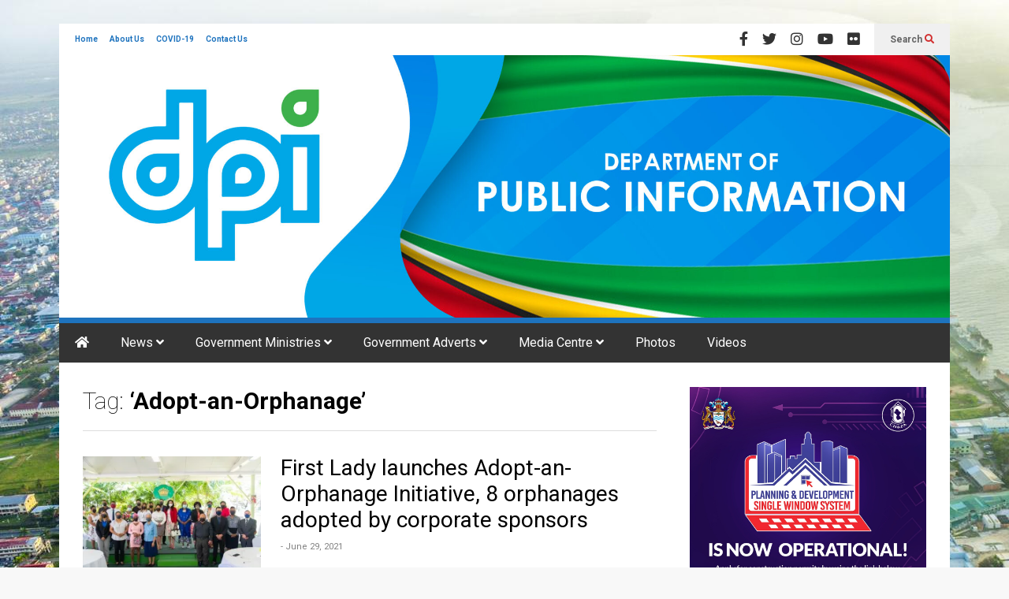

--- FILE ---
content_type: text/html; charset=UTF-8
request_url: https://dpi.gov.gy/tag/adopt-an-orphanage/
body_size: 246424
content:
<!DOCTYPE html>
<!--[if IE 7]>
<html class="ie ie7" lang="en-GB">
<![endif]-->
<!--[if IE 8]>
<html class="ie ie8" lang="en-GB">
<![endif]-->
<!--[if !(IE 7) & !(IE 8)]><!-->
<html lang="en-GB">
<!--<![endif]-->

<head>
	<meta charset="UTF-8">
	<meta name="viewport" content="width=device-width">
	<link rel="profile" href="https://gmpg.org/xfn/11">
	<link rel="pingback" href="https://dpi.gov.gy/xmlrpc.php">
	<!-- Manifest added by SuperPWA - Progressive Web Apps Plugin For WordPress -->
<link rel="manifest" href="/superpwa-manifest.json">
<meta name="theme-color" content="#333333">
<meta name="mobile-web-app-capable" content="yes">
<meta name="apple-touch-fullscreen" content="yes">
<meta name="apple-mobile-web-app-title" content="DPI Guyana">
<meta name="application-name" content="DPI Guyana">
<meta name="apple-mobile-web-app-capable" content="yes">
<meta name="apple-mobile-web-app-status-bar-style" content="default">
<link rel="apple-touch-icon"  href="https://dpi.gov.gy/wp-content/uploads/2022/09/DPI-PWA-APP-Icon.jpg">
<link rel="apple-touch-icon" sizes="192x192" href="https://dpi.gov.gy/wp-content/uploads/2022/09/DPI-PWA-APP-Icon.jpg">
<link rel="apple-touch-startup-image" media="screen and (device-width: 320px) and (device-height: 568px) and (-webkit-device-pixel-ratio: 2) and (orientation: landscape)" href="https://dpi.gov.gy/wp-content/uploads/superpwa-splashIcons/super_splash_screens/icon_1136x640.png"/>
<link rel="apple-touch-startup-image" media="screen and (device-width: 320px) and (device-height: 568px) and (-webkit-device-pixel-ratio: 2) and (orientation: portrait)" href="https://dpi.gov.gy/wp-content/uploads/superpwa-splashIcons/super_splash_screens/icon_640x1136.png"/>
<link rel="apple-touch-startup-image" media="screen and (device-width: 414px) and (device-height: 896px) and (-webkit-device-pixel-ratio: 3) and (orientation: landscape)" href="https://dpi.gov.gy/wp-content/uploads/superpwa-splashIcons/super_splash_screens/icon_2688x1242.png"/>
<link rel="apple-touch-startup-image" media="screen and (device-width: 414px) and (device-height: 896px) and (-webkit-device-pixel-ratio: 2) and (orientation: landscape)" href="https://dpi.gov.gy/wp-content/uploads/superpwa-splashIcons/super_splash_screens/icon_1792x828.png"/>
<link rel="apple-touch-startup-image" media="screen and (device-width: 375px) and (device-height: 812px) and (-webkit-device-pixel-ratio: 3) and (orientation: portrait)" href="https://dpi.gov.gy/wp-content/uploads/superpwa-splashIcons/super_splash_screens/icon_1125x2436.png"/>
<link rel="apple-touch-startup-image" media="screen and (device-width: 414px) and (device-height: 896px) and (-webkit-device-pixel-ratio: 2) and (orientation: portrait)" href="https://dpi.gov.gy/wp-content/uploads/superpwa-splashIcons/super_splash_screens/icon_828x1792.png"/>
<link rel="apple-touch-startup-image" media="screen and (device-width: 375px) and (device-height: 812px) and (-webkit-device-pixel-ratio: 3) and (orientation: landscape)" href="https://dpi.gov.gy/wp-content/uploads/superpwa-splashIcons/super_splash_screens/icon_2436x1125.png"/>
<link rel="apple-touch-startup-image" media="screen and (device-width: 414px) and (device-height: 736px) and (-webkit-device-pixel-ratio: 3) and (orientation: portrait)" href="https://dpi.gov.gy/wp-content/uploads/superpwa-splashIcons/super_splash_screens/icon_1242x2208.png"/>
<link rel="apple-touch-startup-image" media="screen and (device-width: 414px) and (device-height: 736px) and (-webkit-device-pixel-ratio: 3) and (orientation: landscape)" href="https://dpi.gov.gy/wp-content/uploads/superpwa-splashIcons/super_splash_screens/icon_2208x1242.png"/>
<link rel="apple-touch-startup-image" media="screen and (device-width: 375px) and (device-height: 667px) and (-webkit-device-pixel-ratio: 2) and (orientation: landscape)" href="https://dpi.gov.gy/wp-content/uploads/superpwa-splashIcons/super_splash_screens/icon_1334x750.png"/>
<link rel="apple-touch-startup-image" media="screen and (device-width: 375px) and (device-height: 667px) and (-webkit-device-pixel-ratio: 2) and (orientation: portrait)" href="https://dpi.gov.gy/wp-content/uploads/superpwa-splashIcons/super_splash_screens/icon_750x1334.png"/>
<link rel="apple-touch-startup-image" media="screen and (device-width: 1024px) and (device-height: 1366px) and (-webkit-device-pixel-ratio: 2) and (orientation: landscape)" href="https://dpi.gov.gy/wp-content/uploads/superpwa-splashIcons/super_splash_screens/icon_2732x2048.png"/>
<link rel="apple-touch-startup-image" media="screen and (device-width: 1024px) and (device-height: 1366px) and (-webkit-device-pixel-ratio: 2) and (orientation: portrait)" href="https://dpi.gov.gy/wp-content/uploads/superpwa-splashIcons/super_splash_screens/icon_2048x2732.png"/>
<link rel="apple-touch-startup-image" media="screen and (device-width: 834px) and (device-height: 1194px) and (-webkit-device-pixel-ratio: 2) and (orientation: landscape)" href="https://dpi.gov.gy/wp-content/uploads/superpwa-splashIcons/super_splash_screens/icon_2388x1668.png"/>
<link rel="apple-touch-startup-image" media="screen and (device-width: 834px) and (device-height: 1194px) and (-webkit-device-pixel-ratio: 2) and (orientation: portrait)" href="https://dpi.gov.gy/wp-content/uploads/superpwa-splashIcons/super_splash_screens/icon_1668x2388.png"/>
<link rel="apple-touch-startup-image" media="screen and (device-width: 834px) and (device-height: 1112px) and (-webkit-device-pixel-ratio: 2) and (orientation: landscape)" href="https://dpi.gov.gy/wp-content/uploads/superpwa-splashIcons/super_splash_screens/icon_2224x1668.png"/>
<link rel="apple-touch-startup-image" media="screen and (device-width: 414px) and (device-height: 896px) and (-webkit-device-pixel-ratio: 3) and (orientation: portrait)" href="https://dpi.gov.gy/wp-content/uploads/superpwa-splashIcons/super_splash_screens/icon_1242x2688.png"/>
<link rel="apple-touch-startup-image" media="screen and (device-width: 834px) and (device-height: 1112px) and (-webkit-device-pixel-ratio: 2) and (orientation: portrait)" href="https://dpi.gov.gy/wp-content/uploads/superpwa-splashIcons/super_splash_screens/icon_1668x2224.png"/>
<link rel="apple-touch-startup-image" media="screen and (device-width: 768px) and (device-height: 1024px) and (-webkit-device-pixel-ratio: 2) and (orientation: portrait)" href="https://dpi.gov.gy/wp-content/uploads/superpwa-splashIcons/super_splash_screens/icon_1536x2048.png"/>
<link rel="apple-touch-startup-image" media="screen and (device-width: 768px) and (device-height: 1024px) and (-webkit-device-pixel-ratio: 2) and (orientation: landscape)" href="https://dpi.gov.gy/wp-content/uploads/superpwa-splashIcons/super_splash_screens/icon_2048x1536.png"/>
<!-- / SuperPWA.com -->
<title>‘Adopt-an-Orphanage’ &#8211; Department of Public Information, Guyana</title>
<meta name='robots' content='max-image-preview:large' />
<!-- Jetpack Site Verification Tags -->
<meta name="google-site-verification" content="KDiyt6ZRL1vjvLQpIKzxNDSnMlk4KfvnjGaGSIWFLAE" />
<!-- Google tag (gtag.js) consent mode dataLayer added by Site Kit -->
<script type="text/javascript" id="google_gtagjs-js-consent-mode-data-layer">
/* <![CDATA[ */
window.dataLayer = window.dataLayer || [];function gtag(){dataLayer.push(arguments);}
gtag('consent', 'default', {"ad_personalization":"denied","ad_storage":"denied","ad_user_data":"denied","analytics_storage":"denied","functionality_storage":"denied","security_storage":"denied","personalization_storage":"denied","region":["AT","BE","BG","CH","CY","CZ","DE","DK","EE","ES","FI","FR","GB","GR","HR","HU","IE","IS","IT","LI","LT","LU","LV","MT","NL","NO","PL","PT","RO","SE","SI","SK"],"wait_for_update":500});
window._googlesitekitConsentCategoryMap = {"statistics":["analytics_storage"],"marketing":["ad_storage","ad_user_data","ad_personalization"],"functional":["functionality_storage","security_storage"],"preferences":["personalization_storage"]};
window._googlesitekitConsents = {"ad_personalization":"denied","ad_storage":"denied","ad_user_data":"denied","analytics_storage":"denied","functionality_storage":"denied","security_storage":"denied","personalization_storage":"denied","region":["AT","BE","BG","CH","CY","CZ","DE","DK","EE","ES","FI","FR","GB","GR","HR","HU","IE","IS","IT","LI","LT","LU","LV","MT","NL","NO","PL","PT","RO","SE","SI","SK"],"wait_for_update":500};
/* ]]> */
</script>
<!-- End Google tag (gtag.js) consent mode dataLayer added by Site Kit -->
<link rel='dns-prefetch' href='//stats.wp.com' />
<link rel='dns-prefetch' href='//www.googletagmanager.com' />
<link rel='preconnect' href='//i0.wp.com' />
<link rel='preconnect' href='//c0.wp.com' />
<link rel="alternate" type="application/rss+xml" title="Department of Public Information, Guyana &raquo; Feed" href="https://dpi.gov.gy/feed/" />
<link rel="alternate" type="application/rss+xml" title="Department of Public Information, Guyana &raquo; Comments Feed" href="https://dpi.gov.gy/comments/feed/" />
<link rel="alternate" type="application/rss+xml" title="Department of Public Information, Guyana &raquo; ‘Adopt-an-Orphanage’ Tag Feed" href="https://dpi.gov.gy/tag/adopt-an-orphanage/feed/" />
<style id='wp-img-auto-sizes-contain-inline-css' type='text/css'>
img:is([sizes=auto i],[sizes^="auto," i]){contain-intrinsic-size:3000px 1500px}
/*# sourceURL=wp-img-auto-sizes-contain-inline-css */
</style>
<link rel='stylesheet' id='sneeit-optimize-images-css' href='https://dpi.gov.gy/wp-content/plugins/sneeit-framework/css/min/front-optimize-images.min.css?ver=8.4' type='text/css' media='all' />
<link rel='stylesheet' id='sneeit-compact-menu-css' href='https://dpi.gov.gy/wp-content/plugins/sneeit-framework/css/min/front-menus-compact.min.css?ver=8.4' type='text/css' media='all' />
<style id='wp-emoji-styles-inline-css' type='text/css'>

	img.wp-smiley, img.emoji {
		display: inline !important;
		border: none !important;
		box-shadow: none !important;
		height: 1em !important;
		width: 1em !important;
		margin: 0 0.07em !important;
		vertical-align: -0.1em !important;
		background: none !important;
		padding: 0 !important;
	}
/*# sourceURL=wp-emoji-styles-inline-css */
</style>
<style id='wp-block-library-inline-css' type='text/css'>
:root{--wp-block-synced-color:#7a00df;--wp-block-synced-color--rgb:122,0,223;--wp-bound-block-color:var(--wp-block-synced-color);--wp-editor-canvas-background:#ddd;--wp-admin-theme-color:#007cba;--wp-admin-theme-color--rgb:0,124,186;--wp-admin-theme-color-darker-10:#006ba1;--wp-admin-theme-color-darker-10--rgb:0,107,160.5;--wp-admin-theme-color-darker-20:#005a87;--wp-admin-theme-color-darker-20--rgb:0,90,135;--wp-admin-border-width-focus:2px}@media (min-resolution:192dpi){:root{--wp-admin-border-width-focus:1.5px}}.wp-element-button{cursor:pointer}:root .has-very-light-gray-background-color{background-color:#eee}:root .has-very-dark-gray-background-color{background-color:#313131}:root .has-very-light-gray-color{color:#eee}:root .has-very-dark-gray-color{color:#313131}:root .has-vivid-green-cyan-to-vivid-cyan-blue-gradient-background{background:linear-gradient(135deg,#00d084,#0693e3)}:root .has-purple-crush-gradient-background{background:linear-gradient(135deg,#34e2e4,#4721fb 50%,#ab1dfe)}:root .has-hazy-dawn-gradient-background{background:linear-gradient(135deg,#faaca8,#dad0ec)}:root .has-subdued-olive-gradient-background{background:linear-gradient(135deg,#fafae1,#67a671)}:root .has-atomic-cream-gradient-background{background:linear-gradient(135deg,#fdd79a,#004a59)}:root .has-nightshade-gradient-background{background:linear-gradient(135deg,#330968,#31cdcf)}:root .has-midnight-gradient-background{background:linear-gradient(135deg,#020381,#2874fc)}:root{--wp--preset--font-size--normal:16px;--wp--preset--font-size--huge:42px}.has-regular-font-size{font-size:1em}.has-larger-font-size{font-size:2.625em}.has-normal-font-size{font-size:var(--wp--preset--font-size--normal)}.has-huge-font-size{font-size:var(--wp--preset--font-size--huge)}.has-text-align-center{text-align:center}.has-text-align-left{text-align:left}.has-text-align-right{text-align:right}.has-fit-text{white-space:nowrap!important}#end-resizable-editor-section{display:none}.aligncenter{clear:both}.items-justified-left{justify-content:flex-start}.items-justified-center{justify-content:center}.items-justified-right{justify-content:flex-end}.items-justified-space-between{justify-content:space-between}.screen-reader-text{border:0;clip-path:inset(50%);height:1px;margin:-1px;overflow:hidden;padding:0;position:absolute;width:1px;word-wrap:normal!important}.screen-reader-text:focus{background-color:#ddd;clip-path:none;color:#444;display:block;font-size:1em;height:auto;left:5px;line-height:normal;padding:15px 23px 14px;text-decoration:none;top:5px;width:auto;z-index:100000}html :where(.has-border-color){border-style:solid}html :where([style*=border-top-color]){border-top-style:solid}html :where([style*=border-right-color]){border-right-style:solid}html :where([style*=border-bottom-color]){border-bottom-style:solid}html :where([style*=border-left-color]){border-left-style:solid}html :where([style*=border-width]){border-style:solid}html :where([style*=border-top-width]){border-top-style:solid}html :where([style*=border-right-width]){border-right-style:solid}html :where([style*=border-bottom-width]){border-bottom-style:solid}html :where([style*=border-left-width]){border-left-style:solid}html :where(img[class*=wp-image-]){height:auto;max-width:100%}:where(figure){margin:0 0 1em}html :where(.is-position-sticky){--wp-admin--admin-bar--position-offset:var(--wp-admin--admin-bar--height,0px)}@media screen and (max-width:600px){html :where(.is-position-sticky){--wp-admin--admin-bar--position-offset:0px}}

/*# sourceURL=wp-block-library-inline-css */
</style><style id='global-styles-inline-css' type='text/css'>
:root{--wp--preset--aspect-ratio--square: 1;--wp--preset--aspect-ratio--4-3: 4/3;--wp--preset--aspect-ratio--3-4: 3/4;--wp--preset--aspect-ratio--3-2: 3/2;--wp--preset--aspect-ratio--2-3: 2/3;--wp--preset--aspect-ratio--16-9: 16/9;--wp--preset--aspect-ratio--9-16: 9/16;--wp--preset--color--black: #000000;--wp--preset--color--cyan-bluish-gray: #abb8c3;--wp--preset--color--white: #ffffff;--wp--preset--color--pale-pink: #f78da7;--wp--preset--color--vivid-red: #cf2e2e;--wp--preset--color--luminous-vivid-orange: #ff6900;--wp--preset--color--luminous-vivid-amber: #fcb900;--wp--preset--color--light-green-cyan: #7bdcb5;--wp--preset--color--vivid-green-cyan: #00d084;--wp--preset--color--pale-cyan-blue: #8ed1fc;--wp--preset--color--vivid-cyan-blue: #0693e3;--wp--preset--color--vivid-purple: #9b51e0;--wp--preset--gradient--vivid-cyan-blue-to-vivid-purple: linear-gradient(135deg,rgb(6,147,227) 0%,rgb(155,81,224) 100%);--wp--preset--gradient--light-green-cyan-to-vivid-green-cyan: linear-gradient(135deg,rgb(122,220,180) 0%,rgb(0,208,130) 100%);--wp--preset--gradient--luminous-vivid-amber-to-luminous-vivid-orange: linear-gradient(135deg,rgb(252,185,0) 0%,rgb(255,105,0) 100%);--wp--preset--gradient--luminous-vivid-orange-to-vivid-red: linear-gradient(135deg,rgb(255,105,0) 0%,rgb(207,46,46) 100%);--wp--preset--gradient--very-light-gray-to-cyan-bluish-gray: linear-gradient(135deg,rgb(238,238,238) 0%,rgb(169,184,195) 100%);--wp--preset--gradient--cool-to-warm-spectrum: linear-gradient(135deg,rgb(74,234,220) 0%,rgb(151,120,209) 20%,rgb(207,42,186) 40%,rgb(238,44,130) 60%,rgb(251,105,98) 80%,rgb(254,248,76) 100%);--wp--preset--gradient--blush-light-purple: linear-gradient(135deg,rgb(255,206,236) 0%,rgb(152,150,240) 100%);--wp--preset--gradient--blush-bordeaux: linear-gradient(135deg,rgb(254,205,165) 0%,rgb(254,45,45) 50%,rgb(107,0,62) 100%);--wp--preset--gradient--luminous-dusk: linear-gradient(135deg,rgb(255,203,112) 0%,rgb(199,81,192) 50%,rgb(65,88,208) 100%);--wp--preset--gradient--pale-ocean: linear-gradient(135deg,rgb(255,245,203) 0%,rgb(182,227,212) 50%,rgb(51,167,181) 100%);--wp--preset--gradient--electric-grass: linear-gradient(135deg,rgb(202,248,128) 0%,rgb(113,206,126) 100%);--wp--preset--gradient--midnight: linear-gradient(135deg,rgb(2,3,129) 0%,rgb(40,116,252) 100%);--wp--preset--font-size--small: 13px;--wp--preset--font-size--medium: 20px;--wp--preset--font-size--large: 36px;--wp--preset--font-size--x-large: 42px;--wp--preset--spacing--20: 0.44rem;--wp--preset--spacing--30: 0.67rem;--wp--preset--spacing--40: 1rem;--wp--preset--spacing--50: 1.5rem;--wp--preset--spacing--60: 2.25rem;--wp--preset--spacing--70: 3.38rem;--wp--preset--spacing--80: 5.06rem;--wp--preset--shadow--natural: 6px 6px 9px rgba(0, 0, 0, 0.2);--wp--preset--shadow--deep: 12px 12px 50px rgba(0, 0, 0, 0.4);--wp--preset--shadow--sharp: 6px 6px 0px rgba(0, 0, 0, 0.2);--wp--preset--shadow--outlined: 6px 6px 0px -3px rgb(255, 255, 255), 6px 6px rgb(0, 0, 0);--wp--preset--shadow--crisp: 6px 6px 0px rgb(0, 0, 0);}:where(.is-layout-flex){gap: 0.5em;}:where(.is-layout-grid){gap: 0.5em;}body .is-layout-flex{display: flex;}.is-layout-flex{flex-wrap: wrap;align-items: center;}.is-layout-flex > :is(*, div){margin: 0;}body .is-layout-grid{display: grid;}.is-layout-grid > :is(*, div){margin: 0;}:where(.wp-block-columns.is-layout-flex){gap: 2em;}:where(.wp-block-columns.is-layout-grid){gap: 2em;}:where(.wp-block-post-template.is-layout-flex){gap: 1.25em;}:where(.wp-block-post-template.is-layout-grid){gap: 1.25em;}.has-black-color{color: var(--wp--preset--color--black) !important;}.has-cyan-bluish-gray-color{color: var(--wp--preset--color--cyan-bluish-gray) !important;}.has-white-color{color: var(--wp--preset--color--white) !important;}.has-pale-pink-color{color: var(--wp--preset--color--pale-pink) !important;}.has-vivid-red-color{color: var(--wp--preset--color--vivid-red) !important;}.has-luminous-vivid-orange-color{color: var(--wp--preset--color--luminous-vivid-orange) !important;}.has-luminous-vivid-amber-color{color: var(--wp--preset--color--luminous-vivid-amber) !important;}.has-light-green-cyan-color{color: var(--wp--preset--color--light-green-cyan) !important;}.has-vivid-green-cyan-color{color: var(--wp--preset--color--vivid-green-cyan) !important;}.has-pale-cyan-blue-color{color: var(--wp--preset--color--pale-cyan-blue) !important;}.has-vivid-cyan-blue-color{color: var(--wp--preset--color--vivid-cyan-blue) !important;}.has-vivid-purple-color{color: var(--wp--preset--color--vivid-purple) !important;}.has-black-background-color{background-color: var(--wp--preset--color--black) !important;}.has-cyan-bluish-gray-background-color{background-color: var(--wp--preset--color--cyan-bluish-gray) !important;}.has-white-background-color{background-color: var(--wp--preset--color--white) !important;}.has-pale-pink-background-color{background-color: var(--wp--preset--color--pale-pink) !important;}.has-vivid-red-background-color{background-color: var(--wp--preset--color--vivid-red) !important;}.has-luminous-vivid-orange-background-color{background-color: var(--wp--preset--color--luminous-vivid-orange) !important;}.has-luminous-vivid-amber-background-color{background-color: var(--wp--preset--color--luminous-vivid-amber) !important;}.has-light-green-cyan-background-color{background-color: var(--wp--preset--color--light-green-cyan) !important;}.has-vivid-green-cyan-background-color{background-color: var(--wp--preset--color--vivid-green-cyan) !important;}.has-pale-cyan-blue-background-color{background-color: var(--wp--preset--color--pale-cyan-blue) !important;}.has-vivid-cyan-blue-background-color{background-color: var(--wp--preset--color--vivid-cyan-blue) !important;}.has-vivid-purple-background-color{background-color: var(--wp--preset--color--vivid-purple) !important;}.has-black-border-color{border-color: var(--wp--preset--color--black) !important;}.has-cyan-bluish-gray-border-color{border-color: var(--wp--preset--color--cyan-bluish-gray) !important;}.has-white-border-color{border-color: var(--wp--preset--color--white) !important;}.has-pale-pink-border-color{border-color: var(--wp--preset--color--pale-pink) !important;}.has-vivid-red-border-color{border-color: var(--wp--preset--color--vivid-red) !important;}.has-luminous-vivid-orange-border-color{border-color: var(--wp--preset--color--luminous-vivid-orange) !important;}.has-luminous-vivid-amber-border-color{border-color: var(--wp--preset--color--luminous-vivid-amber) !important;}.has-light-green-cyan-border-color{border-color: var(--wp--preset--color--light-green-cyan) !important;}.has-vivid-green-cyan-border-color{border-color: var(--wp--preset--color--vivid-green-cyan) !important;}.has-pale-cyan-blue-border-color{border-color: var(--wp--preset--color--pale-cyan-blue) !important;}.has-vivid-cyan-blue-border-color{border-color: var(--wp--preset--color--vivid-cyan-blue) !important;}.has-vivid-purple-border-color{border-color: var(--wp--preset--color--vivid-purple) !important;}.has-vivid-cyan-blue-to-vivid-purple-gradient-background{background: var(--wp--preset--gradient--vivid-cyan-blue-to-vivid-purple) !important;}.has-light-green-cyan-to-vivid-green-cyan-gradient-background{background: var(--wp--preset--gradient--light-green-cyan-to-vivid-green-cyan) !important;}.has-luminous-vivid-amber-to-luminous-vivid-orange-gradient-background{background: var(--wp--preset--gradient--luminous-vivid-amber-to-luminous-vivid-orange) !important;}.has-luminous-vivid-orange-to-vivid-red-gradient-background{background: var(--wp--preset--gradient--luminous-vivid-orange-to-vivid-red) !important;}.has-very-light-gray-to-cyan-bluish-gray-gradient-background{background: var(--wp--preset--gradient--very-light-gray-to-cyan-bluish-gray) !important;}.has-cool-to-warm-spectrum-gradient-background{background: var(--wp--preset--gradient--cool-to-warm-spectrum) !important;}.has-blush-light-purple-gradient-background{background: var(--wp--preset--gradient--blush-light-purple) !important;}.has-blush-bordeaux-gradient-background{background: var(--wp--preset--gradient--blush-bordeaux) !important;}.has-luminous-dusk-gradient-background{background: var(--wp--preset--gradient--luminous-dusk) !important;}.has-pale-ocean-gradient-background{background: var(--wp--preset--gradient--pale-ocean) !important;}.has-electric-grass-gradient-background{background: var(--wp--preset--gradient--electric-grass) !important;}.has-midnight-gradient-background{background: var(--wp--preset--gradient--midnight) !important;}.has-small-font-size{font-size: var(--wp--preset--font-size--small) !important;}.has-medium-font-size{font-size: var(--wp--preset--font-size--medium) !important;}.has-large-font-size{font-size: var(--wp--preset--font-size--large) !important;}.has-x-large-font-size{font-size: var(--wp--preset--font-size--x-large) !important;}
/*# sourceURL=global-styles-inline-css */
</style>

<style id='classic-theme-styles-inline-css' type='text/css'>
/*! This file is auto-generated */
.wp-block-button__link{color:#fff;background-color:#32373c;border-radius:9999px;box-shadow:none;text-decoration:none;padding:calc(.667em + 2px) calc(1.333em + 2px);font-size:1.125em}.wp-block-file__button{background:#32373c;color:#fff;text-decoration:none}
/*# sourceURL=/wp-includes/css/classic-themes.min.css */
</style>
<link rel='stylesheet' id='jetpack-instant-search-css' href='https://dpi.gov.gy/wp-content/plugins/jetpack/jetpack_vendor/automattic/jetpack-search/build/instant-search/jp-search.chunk-main-payload.css?minify=false&#038;ver=62e24c826fcd11ccbe81' type='text/css' media='all' />
<link rel='stylesheet' id='flatnews-main-css' href='https://dpi.gov.gy/wp-content/themes/flatnews/assets/css/min/main.min.css?ver=6.5' type='text/css' media='all' />
<style id='flatnews-main-inline-css' type='text/css'>
.fn-primary{width:1070px}.fn-content{width:68%}.fn-main-sidebar{width:28%}.fn-header, .fn-header-row-inner{width:1130px}.fn-footer, .fn-footer-row-inner{width:1130px}*{max-width: 100%;}img{height: auto;}
/*# sourceURL=flatnews-main-inline-css */
</style>
<link rel='stylesheet' id='flatnews-responsive-css' href='https://dpi.gov.gy/wp-content/themes/flatnews/assets/css/min/responsive.min.css?ver=6.5' type='text/css' media='(max-width: 1129px)' />
<link rel='stylesheet' id='dashicons-css' href='https://c0.wp.com/c/6.9/wp-includes/css/dashicons.min.css' type='text/css' media='all' />
<link rel='stylesheet' id='thickbox-css' href='https://c0.wp.com/c/6.9/wp-includes/js/thickbox/thickbox.css' type='text/css' media='all' />
<link rel='stylesheet' id='sneeit-font-awesome-css' href='https://dpi.gov.gy/wp-content/plugins/sneeit-framework/fonts/font-awesome-5x/css/all.min.css?ver=8.4' type='text/css' media='all' />
<link rel='stylesheet' id='sneeit-font-awesome-shims-css' href='https://dpi.gov.gy/wp-content/plugins/sneeit-framework/fonts/font-awesome-5x/css/v4-shims.min.css?ver=8.4' type='text/css' media='all' />
<link rel='stylesheet' id='sneeit-responsive-css' href='https://dpi.gov.gy/wp-content/plugins/sneeit-framework/css/min/front-responsive.min.css?ver=8.4' type='text/css' media='all' />
<link rel='stylesheet' id='sneeit-rating-css' href='https://dpi.gov.gy/wp-content/plugins/sneeit-framework/css/min/front-rating.min.css?ver=8.4' type='text/css' media='all' />
<link rel='stylesheet' id='jetpack-subscriptions-css' href='https://c0.wp.com/p/jetpack/15.4/_inc/build/subscriptions/subscriptions.min.css' type='text/css' media='all' />
<style id='jetpack_facebook_likebox-inline-css' type='text/css'>
.widget_facebook_likebox {
	overflow: hidden;
}

/*# sourceURL=https://dpi.gov.gy/wp-content/plugins/jetpack/modules/widgets/facebook-likebox/style.css */
</style>
<link rel='stylesheet' id='__EPYT__style-css' href='https://dpi.gov.gy/wp-content/plugins/youtube-embed-plus/styles/ytprefs.min.css?ver=14.2.4' type='text/css' media='all' />
<style id='__EPYT__style-inline-css' type='text/css'>

                .epyt-gallery-thumb {
                        width: 33.333%;
                }
                
/*# sourceURL=__EPYT__style-inline-css */
</style>
<script type="text/javascript" src="https://c0.wp.com/c/6.9/wp-includes/js/jquery/jquery.min.js" id="jquery-core-js"></script>
<script type="text/javascript" src="https://c0.wp.com/c/6.9/wp-includes/js/jquery/jquery-migrate.min.js" id="jquery-migrate-js"></script>

<!-- Google tag (gtag.js) snippet added by Site Kit -->
<!-- Google Analytics snippet added by Site Kit -->
<script type="text/javascript" src="https://www.googletagmanager.com/gtag/js?id=GT-PL3D55VB" id="google_gtagjs-js" async></script>
<script type="text/javascript" id="google_gtagjs-js-after">
/* <![CDATA[ */
window.dataLayer = window.dataLayer || [];function gtag(){dataLayer.push(arguments);}
gtag("set","linker",{"domains":["dpi.gov.gy"]});
gtag("js", new Date());
gtag("set", "developer_id.dZTNiMT", true);
gtag("config", "GT-PL3D55VB");
 window._googlesitekit = window._googlesitekit || {}; window._googlesitekit.throttledEvents = []; window._googlesitekit.gtagEvent = (name, data) => { var key = JSON.stringify( { name, data } ); if ( !! window._googlesitekit.throttledEvents[ key ] ) { return; } window._googlesitekit.throttledEvents[ key ] = true; setTimeout( () => { delete window._googlesitekit.throttledEvents[ key ]; }, 5 ); gtag( "event", name, { ...data, event_source: "site-kit" } ); }; 
//# sourceURL=google_gtagjs-js-after
/* ]]> */
</script>
<script type="text/javascript" id="__ytprefs__-js-extra">
/* <![CDATA[ */
var _EPYT_ = {"ajaxurl":"https://dpi.gov.gy/wp-admin/admin-ajax.php","security":"0b14fe2f72","gallery_scrolloffset":"20","eppathtoscripts":"https://dpi.gov.gy/wp-content/plugins/youtube-embed-plus/scripts/","eppath":"https://dpi.gov.gy/wp-content/plugins/youtube-embed-plus/","epresponsiveselector":"[\"iframe.__youtube_prefs_widget__\"]","epdovol":"1","version":"14.2.4","evselector":"iframe.__youtube_prefs__[src], iframe[src*=\"youtube.com/embed/\"], iframe[src*=\"youtube-nocookie.com/embed/\"]","ajax_compat":"","maxres_facade":"eager","ytapi_load":"light","pause_others":"","stopMobileBuffer":"1","facade_mode":"","not_live_on_channel":""};
//# sourceURL=__ytprefs__-js-extra
/* ]]> */
</script>
<script type="text/javascript" src="https://dpi.gov.gy/wp-content/plugins/youtube-embed-plus/scripts/ytprefs.min.js?ver=14.2.4" id="__ytprefs__-js"></script>
<link rel="https://api.w.org/" href="https://dpi.gov.gy/wp-json/" /><link rel="alternate" title="JSON" type="application/json" href="https://dpi.gov.gy/wp-json/wp/v2/tags/42436" /><link rel="EditURI" type="application/rsd+xml" title="RSD" href="https://dpi.gov.gy/xmlrpc.php?rsd" />
<meta name="generator" content="WordPress 6.9" />
<script>var cov__contry = "Guyana";var cov__contry_text = "Guyana";var cov__mbx_token = "";var cov__err_msg ="Failed to fetch data, maybe there is no data in your selected country, or the API is temporarily inaccessible.";var cov__plugin_dir = "https://dpi.gov.gy/wp-content/plugins/corona-virus-data/";var cov__cases = "Cases";var cov__deaths = "Deaths";var cov__recoverd = "Recovered";var cov__cases_today = "Cases Today";var cov__deaths_today = "Deaths Today";var cov__critical = "Critical";var cov__active = "Active";var cov__casepmillion = "Cases Per Million";var cov__deathspmillion = "Deaths Per Million";var cov__history_global = "Global Daily Data";var cov__history_c = "Daily Data";var cov__popu = "Population";</script><meta name="generator" content="Site Kit by Google 1.170.0" />	<style>img#wpstats{display:none}</style>
		<!--[if lt IE 9]><script src="https://dpi.gov.gy/wp-content/plugins/sneeit-framework/js/html5.js"></script><![endif]--><meta name="google-site-verification" content="KDiyt6ZRL1vjvLQpIKzxNDSnMlk4KfvnjGaGSIWFLAE" /><meta name="theme-color" content="#1e73be" /><meta name="google-site-verification" content="oykn49iuCLiAYObmJM3l9BIUXES9S3auIszpB6qce20"><meta name="description" content="Posts about ‘Adopt-an-Orphanage’ written by Staff Reporter" />

<!-- Jetpack Open Graph Tags -->
<meta property="og:type" content="website" />
<meta property="og:title" content="‘Adopt-an-Orphanage’ &#8211; Department of Public Information, Guyana" />
<meta property="og:url" content="https://dpi.gov.gy/tag/adopt-an-orphanage/" />
<meta property="og:site_name" content="Department of Public Information, Guyana" />
<meta property="og:image" content="https://s0.wp.com/_si/?t=[base64].odhhHwZ7Mb0fQ9J6bRcRnOwJdr_BGWl2YorF04y8iYYMQ" />
<meta property="og:image:width" content="1200" />
<meta property="og:image:height" content="630" />
<meta property="og:image:alt" content="" />
<meta property="og:locale" content="en_GB" />
<meta name="twitter:site" content="@dpiguyana" />

<!-- End Jetpack Open Graph Tags -->
<link rel="icon" href="https://i0.wp.com/dpi.gov.gy/wp-content/uploads/2018/10/cropped-DPI-Logo-favicon.png?fit=32%2C32&#038;quality=80&#038;ssl=1" sizes="32x32" />
<link rel="icon" href="https://i0.wp.com/dpi.gov.gy/wp-content/uploads/2018/10/cropped-DPI-Logo-favicon.png?fit=192%2C192&#038;quality=80&#038;ssl=1" sizes="192x192" />
<meta name="msapplication-TileImage" content="https://i0.wp.com/dpi.gov.gy/wp-content/uploads/2018/10/cropped-DPI-Logo-favicon.png?fit=270%2C270&#038;quality=80&#038;ssl=1" />
		<style type="text/css" id="wp-custom-css">
			.fn-block.fn-grid .item-inner,
.fn-block.fn-carousel .item-inner,
.fn-block.fn-slider .item-inner {
    height: 100%;
}
.fn-block.fn-grid .sneeit-thumb span,
.fn-block.fn-carousel .sneeit-thumb span,
.fn-block.fn-slider .sneeit-thumb span {
    width: 100%;
    height: 100%;
    margin-left: 0!important;
}
.fn-block.fn-grid .sneeit-thumb span img,
.fn-block.fn-carousel .sneeit-thumb span img,
.fn-block.fn-slider .sneeit-thumb span img {
    opacity: 1!important;
    object-fit: cover;
    width: 100%!important;
    height: 100%!important;
}		</style>
		<style type="text/css">a,a:hover,.color, .item-top .item-title a:hover, .item-bot .item-title a:hover{color:#1e73be}.border,.sneeit-percent-fill,.sneeit-percent-mask,.fn-bh-text-bg-bot-border .fn-block-title,.fn-bh-bot-border .fn-block-title,.sneeit-articles-pagination-content > a:hover, .sneeit-percent-fill, .sneeit-percent-mask {border-color:#1e73be}.bg,.fn-block .item-mid .item-categories,.fn-bh-text-bg-bot-border .fn-block-title-text,.fn-bh-full-bg .fn-block-title,.fn-block .item-meta .item-categories,.sneeit-articles-pagination-content > a:hover, .fn-block-mega-menu .sneeit-articles-pagination-content > a, .fn-item-hl .item-big .item-bot-content, .fn-item-hl .item-big .item-top, .fn-item-hl .fn-blog .item-bot-content, .fn-item-hl .fn-blog .item-top, .fn-break .item .item-categories, a.scroll-up, input[type="submit"] {background-color: #1e73be}body{background-color:#f8f8f8}body{background-image:url(https://dpi.gov.gy/wp-content/uploads/2016/06/IMG_9077-1.jpg)}body{background-attachment:fixed}body{font:normal normal 14px "Roboto", sans-serif}body{color:#000000}.fn-site-title a{font:normal bold 30px "Roboto", sans-serif}.fn-site-title a{color:#ffffff}.fn-bh-text-bg-bot-border .fn-block-title-text, .fn-bh-text-bg-bot-border .fn-block-title .fn-block-title-text, .fn-bh-full-bg .fn-block-title-text, .fn-bh-full-bg .fn-block-title a, .fn-bh-full-bg .fn-block-title .fn-block-title-text {color:#ffffff}.fn-block-title-text, .fn-break h2{font:normal bold 16px "Roboto", sans-serif}.fn-block-title{margin-bottom: 10px}.fn-block .item-title {font-family:"Roboto", sans-serif}.fn-widget-social-counter .social-counter{font-family:"Roboto", sans-serif}.fn-header-row-logo{background-color: #1e73be}.fn-site-title a{margin:0px 0px 0px 0px}.fn-header-banner-desktop{margin:20px 20px 20px 0px}.fn-main-menu-wrapper ul.menu > li > a {font:normal normal 16px "Roboto", sans-serif}.fn-main-menu-wrapper ul.menu > li > a {color:#ffffff}.fn-header-row-main-menu, .fn-main-menu-wrapper {background-color:#333333}.fn-main-menu-wrapper ul.menu > li:hover > a {color:#ffffff}.fn-main-menu-wrapper ul.menu > li:hover > a {background-color:#1e73be}.fn-main-menu-wrapper ul.menu > li.current-menu-item > a {color:#ffffff}.fn-main-menu-wrapper ul.menu > li.current-menu-item > a {background-color:#1e73be}.fn-main-menu-wrapper .badge {font-family:"Roboto", sans-serif}.fn-main-menu-wrapper .badge {color:#ffffff}.fn-main-menu-wrapper .badge {background-color:#D12E2E}.fn-main-menu-wrapper ul.menu li li a {font-family:"Roboto", sans-serif}.fn-main-menu-wrapper ul.menu li li a {color:#ffffff}.fn-main-menu-wrapper .menu-item-inner, .fn-main-menu-wrapper ul.sub-menu, .fn-main-menu-wrapper li li {background-color:#333333}.fn-main-menu-wrapper ul.menu li li:hover > a {color:#ffffff}.fn-main-menu-wrapper ul.menu li li:hover > a, .fn-main-menu-wrapper ul.menu > .menu-item-mega.menu-item-mega-category.menu-item-has-children > .menu-item-inner > .menu-mega-content, .menu-item-mega-category.menu-item-has-children .menu-mega-block, .menu-mega-content, .menu-item-mega-category.menu-item-has-children .menu-item-object-category > a.active, .menu-item-mega-category.menu-item-has-children .menu-mega-block-bg {background-color:#1e73be}#fn-main-menu .main-menu-sticky-menu-logo img {width: 150px}#fn-main-menu .main-menu-sticky-menu-logo img {height: 30px}#fn-main-menu .main-menu-sticky-menu-logo {padding: 10px 20px 10px 20px}.fn-primary,.fn-block.fn-item-title-underover .item-bot-content{background-color:#ffffff}.fn-primary{padding:0px 30px 30px 30px}h1.entry-title.post-title{font:normal normal 24px "Roboto", sans-serif}.fn-mob-logo img {width: 50px}.fn-mob-logo img {height: 50px}.fn-mob-header {background: #333333}.fn-mob-header a {color: #ffffff}</style><link rel='stylesheet' id='sneeit-google-fonts-css' href='//fonts.googleapis.com/css?family=Roboto%3A400%2C100%2C100italic%2C300%2C300italic%2C400italic%2C500%2C500italic%2C700%2C700italic%2C900%2C900italic&#038;ver=8.4' type='text/css' media='all' />
</head>



<body class="archive tag tag-adopt-an-orphanage tag-42436 wp-theme-flatnews jps-theme-flatnews sidebar-right fn-bh-text-bg-bot-border">
			<header class="fn-header fn-header-layout-default">
		<aside id="fn-before-header-sidebar" class="fn-before-header-sidebar fn-sidebar"><div id="google_translate_widget-11" class="fn-block fn-widget fn-widget_google_translate_widget"><div class="fn-block-content"><div id="google_translate_element"></div><div class="clear"></div></div></div><div class="clear"></div></aside>		<div class="fn-header-row fn-header-row-sub-menu"><div class="fn-header-row-inner">
	<div class="fn-top-menu-wrapper">
<nav class="fn-top-menu"><ul id="menu-gina-top" class="menu"><li id="menu-item-101122" class="menu-item menu-item-type-post_type menu-item-object-page menu-item-home menu-item-101122"><a href="https://dpi.gov.gy/">Home</a></li>
<li id="menu-item-101123" class="menu-item menu-item-type-post_type menu-item-object-page menu-item-101123"><a href="https://dpi.gov.gy/about-us/">About Us</a></li>
<li id="menu-item-108701" class="menu-item menu-item-type-post_type menu-item-object-page menu-item-108701"><a href="https://dpi.gov.gy/covid-19/">COVID-19</a></li>
<li id="menu-item-101124" class="menu-item menu-item-type-post_type menu-item-object-page menu-item-101124"><a href="https://dpi.gov.gy/contact-us/">Contact Us</a></li>
</ul></nav>	
</div>	
	<div class="fn-header-btn">	
		
		<a class="fn-header-btn-search" href="javascript:void(0)">Search <i class="fa fa-search"></i></a>				
		
</div>
<div class="fn-header-search-box">
	<form class="fn-search-form" action="https://dpi.gov.gy" method="get" role="search">
	<input type="text" class="fn-search-form-text" name="s" placeholder="Type something and Enter"/>
	<button type="submit" class="fn-search-form-submit">
		<i class="fa fa-search"></i>
	</button>
</form></div>
<div class="fn-header-social-links">
		
		<div class="fn-header-social-links"><a href="https://www.facebook.com/dpiguyana" target="_blank" rel="nofollow" title="Facebook"><i class="fa fa-facebook"></i></a><a href="https://twitter.com/dpiguyana" target="_blank" rel="nofollow" title="Twitter"><i class="fa fa-twitter"></i></a><a href="https://www.instagram.com/dpiguyana" target="_blank" rel="nofollow" title="Instagram"><i class="fa fa-instagram"></i></a><a href="https://www.youtube.com/channel/UCGA8-rFam5zwrBs7GZ1tRpw" target="_blank" rel="nofollow" title="Youtube"><i class="fa fa-youtube"></i></a><a href="https://www.flickr.com/photos/dpiguyana" target="_blank" rel="nofollow" title="Flickr"><i class="fa fa-flickr"></i></a></div>	
	</div>				
<div class="clear"></div></div></div><!--.fn-header-row-1-->


<div class="fn-header-row fn-header-row-logo"><div class="fn-header-row-inner">
			<h2 class="fn-site-title"><a href="https://dpi.gov.gy" title="Department of Public Information, Guyana"><img alt="Department of Public Information, Guyana" src="https://dpi.gov.gy/wp-content/uploads/2026/01/Website-Photo-1600-px-472px-.jpg" data-retina="https://dpi.gov.gy/wp-content/uploads/2026/01/Website-Photo-1600-px-472px-.jpg"/></a></h2>
			
	<div class="clear"></div>
</div></div><!--.fn-header-row-2-->

<div class="fn-header-row fn-header-row-main-menu"><div class="fn-header-row-inner">
	<nav id="fn-main-menu" class="fn-main-menu-wrapper sneeit-compact-menu sneeit-compact-menu-main-menu"><ul id="menu-gina-main" class="menu"><li id="menu-item-102197" class="menu-item menu-item-type-custom menu-item-object-custom menu-item-home menu-item-102197"><a href="https://dpi.gov.gy"><i class="fas fa-home"></i></a><div class="menu-item-inner"><div class="clear"></div></div></li><li id="menu-item-181643" class="menu-item menu-item-type-custom menu-item-object-custom menu-item-has-children menu-item-181643"><a href="https://dpi.gov.gy/news/">News <span class="icon-after"><i class="fa fa-angle-down"></i></span></a><div class="menu-item-inner">
<ul class="sub-menu">
	<li id="menu-item-101093" class="menu-item menu-item-type-taxonomy menu-item-object-category menu-item-has-children menu-item-101093"><a href="https://dpi.gov.gy/category/news-bulletin/government/" data-id="101093" data-cat="144">Government <span class="icon-after"><i class="fa fa-angle-right"></i></span></a><div class="menu-item-inner">
	<ul class="sub-menu">
		<li id="menu-item-101137" class="menu-item menu-item-type-taxonomy menu-item-object-category menu-item-has-children menu-item-101137"><a href="https://dpi.gov.gy/category/news-bulletin/government/office-of-the-president/" data-id="101137" data-cat="34414">Office of the President <span class="icon-after"><i class="fa fa-angle-right"></i></span></a><div class="menu-item-inner">
		<ul class="sub-menu">
			<li id="menu-item-102859" class="menu-item menu-item-type-taxonomy menu-item-object-category menu-item-102859"><a href="https://dpi.gov.gy/category/news-bulletin/government/ministry-of-finance/" data-id="102859" data-cat="16">Ministry of Finance</a><div class="menu-item-inner"><div class="clear"></div></div></li>			<li id="menu-item-101205" class="menu-item menu-item-type-taxonomy menu-item-object-category menu-item-101205"><a href="https://dpi.gov.gy/category/news-bulletin/government/office-of-the-president/parliamentary-affairs-and-governance/" data-id="101205" data-cat="34436">Parliamentary Affairs and Governance</a><div class="menu-item-inner"><div class="clear"></div></div></li>		</ul>
<div class="clear"></div></div></li>		<li id="menu-item-197597" class="menu-item menu-item-type-taxonomy menu-item-object-category menu-item-197597"><a href="https://dpi.gov.gy/category/news-bulletin/government/office-of-the-first-lady/" data-id="197597" data-cat="54557">Office of the First Lady</a><div class="menu-item-inner"><div class="clear"></div></div></li>		<li id="menu-item-157374" class="menu-item menu-item-type-taxonomy menu-item-object-category menu-item-157374"><a href="https://dpi.gov.gy/category/news-bulletin/government/office-of-the-vice-president/" data-id="157374" data-cat="47454">Office of the Vice President</a><div class="menu-item-inner"><div class="clear"></div></div></li>		<li id="menu-item-101196" class="menu-item menu-item-type-taxonomy menu-item-object-category menu-item-has-children menu-item-101196"><a href="https://dpi.gov.gy/category/news-bulletin/government/office-of-the-prime-minister/" data-id="101196" data-cat="34429">Office of the Prime Minister <span class="icon-after"><i class="fa fa-angle-right"></i></span></a><div class="menu-item-inner">
		<ul class="sub-menu">
			<li id="menu-item-102840" class="menu-item menu-item-type-taxonomy menu-item-object-category menu-item-102840"><a href="https://dpi.gov.gy/category/news-bulletin/government/office-of-the-prime-minister/public-affairs/" data-id="102840" data-cat="34640">Public Affairs</a><div class="menu-item-inner"><div class="clear"></div></div></li>		</ul>
<div class="clear"></div></div></li>		<li id="menu-item-101149" class="menu-item menu-item-type-taxonomy menu-item-object-category menu-item-101149"><a href="https://dpi.gov.gy/category/news-bulletin/government/ministry-of-agriculture/" data-id="101149" data-cat="6">Ministry of Agriculture</a><div class="menu-item-inner"><div class="clear"></div></div></li>		<li id="menu-item-101201" class="menu-item menu-item-type-taxonomy menu-item-object-category menu-item-101201"><a href="https://dpi.gov.gy/category/news-bulletin/government/ministry-of-amerindian-affairs/" data-id="101201" data-cat="34434">Ministry of Amerindian Affairs</a><div class="menu-item-inner"><div class="clear"></div></div></li>		<li id="menu-item-101150" class="menu-item menu-item-type-taxonomy menu-item-object-category menu-item-101150"><a href="https://dpi.gov.gy/category/news-bulletin/government/ministry-of-culture-youth-and-sport/" data-id="101150" data-cat="34419">Ministry of Culture, Youth and Sport</a><div class="menu-item-inner"><div class="clear"></div></div></li>		<li id="menu-item-101077" class="menu-item menu-item-type-taxonomy menu-item-object-category menu-item-101077"><a href="https://dpi.gov.gy/category/news-bulletin/government/ministry-of-education/" data-id="101077" data-cat="5">Ministry of Education</a><div class="menu-item-inner"><div class="clear"></div></div></li>		<li id="menu-item-101112" class="menu-item menu-item-type-taxonomy menu-item-object-category menu-item-101112"><a href="https://dpi.gov.gy/category/news-bulletin/government/ministry-of-foreign-affairs-and-international-cooperation/" data-id="101112" data-cat="8">Ministry of Foreign Affairs and International Cooperation</a><div class="menu-item-inner"><div class="clear"></div></div></li>		<li id="menu-item-101138" class="menu-item menu-item-type-taxonomy menu-item-object-category menu-item-101138"><a href="https://dpi.gov.gy/category/news-bulletin/government/ministry-of-health/" data-id="101138" data-cat="34415">Ministry of Health</a><div class="menu-item-inner"><div class="clear"></div></div></li>		<li id="menu-item-101202" class="menu-item menu-item-type-taxonomy menu-item-object-category menu-item-101202"><a href="https://dpi.gov.gy/category/news-bulletin/government/ministry-of-home-affairs/" data-id="101202" data-cat="34430">Ministry of Home Affairs</a><div class="menu-item-inner"><div class="clear"></div></div></li>		<li id="menu-item-101203" class="menu-item menu-item-type-taxonomy menu-item-object-category menu-item-101203"><a href="https://dpi.gov.gy/category/news-bulletin/government/ministry-of-housing/" data-id="101203" data-cat="34431">Ministry of Housing</a><div class="menu-item-inner"><div class="clear"></div></div></li>		<li id="menu-item-101204" class="menu-item menu-item-type-taxonomy menu-item-object-category menu-item-101204"><a href="https://dpi.gov.gy/category/news-bulletin/government/ministry-of-human-services-and-social-security/" data-id="101204" data-cat="34435">Ministry of Human Services and Social Security</a><div class="menu-item-inner"><div class="clear"></div></div></li>		<li id="menu-item-101200" class="menu-item menu-item-type-taxonomy menu-item-object-category menu-item-101200"><a href="https://dpi.gov.gy/category/news-bulletin/government/ministry-of-labour-and-manpower-planning/" data-id="101200" data-cat="34425">Ministry of Labour and Manpower Planning</a><div class="menu-item-inner"><div class="clear"></div></div></li>		<li id="menu-item-101197" class="menu-item menu-item-type-taxonomy menu-item-object-category menu-item-101197"><a href="https://dpi.gov.gy/category/news-bulletin/government/ministry-of-legal-affairs/" data-id="101197" data-cat="265">Ministry of Legal Affairs</a><div class="menu-item-inner"><div class="clear"></div></div></li>		<li id="menu-item-103388" class="menu-item menu-item-type-taxonomy menu-item-object-category menu-item-103388"><a href="https://dpi.gov.gy/category/news-bulletin/government/ministry-of-local-government-and-regional-development/" data-id="103388" data-cat="34505">Ministry of Local Government and Regional Development</a><div class="menu-item-inner"><div class="clear"></div></div></li>		<li id="menu-item-101078" class="menu-item menu-item-type-taxonomy menu-item-object-category menu-item-101078"><a href="https://dpi.gov.gy/category/news-bulletin/government/ministry-of-natural-resources/" data-id="101078" data-cat="292">Ministry of Natural Resources</a><div class="menu-item-inner"><div class="clear"></div></div></li>		<li id="menu-item-101206" class="menu-item menu-item-type-taxonomy menu-item-object-category menu-item-101206"><a href="https://dpi.gov.gy/category/news-bulletin/government/ministry-of-public-service-government-efficiency-and-implementation/" data-id="101206" data-cat="34432">Ministry of Public Service, Government Efficiency and Implementation</a><div class="menu-item-inner"><div class="clear"></div></div></li>		<li id="menu-item-101079" class="menu-item menu-item-type-taxonomy menu-item-object-category menu-item-101079"><a href="https://dpi.gov.gy/category/news-bulletin/government/ministry-of-public-works/" data-id="101079" data-cat="34405">Ministry of Public Works</a><div class="menu-item-inner"><div class="clear"></div></div></li>		<li id="menu-item-266521" class="menu-item menu-item-type-taxonomy menu-item-object-category menu-item-266521"><a href="https://dpi.gov.gy/category/news-bulletin/government/ministry-of-public-utilities-and-aviation/" data-id="266521" data-cat="61482">Ministry of Public Utilities and Aviation</a><div class="menu-item-inner"><div class="clear"></div></div></li>		<li id="menu-item-102696" class="menu-item menu-item-type-taxonomy menu-item-object-category menu-item-102696"><a href="https://dpi.gov.gy/category/news-bulletin/government/ministry-of-tourism-industry-and-commerce/" data-id="102696" data-cat="34433">Ministry of Tourism, Industry and Commerce</a><div class="menu-item-inner"><div class="clear"></div></div></li>	</ul>
<div class="clear"></div></div></li>	<li id="menu-item-101094" class="menu-item menu-item-type-taxonomy menu-item-object-category menu-item-has-children menu-item-101094"><a href="https://dpi.gov.gy/category/news-bulletin/judiciary/" data-id="101094" data-cat="146">Judiciary <span class="icon-after"><i class="fa fa-angle-right"></i></span></a><div class="menu-item-inner">
	<ul class="sub-menu">
		<li id="menu-item-102693" class="menu-item menu-item-type-taxonomy menu-item-object-category menu-item-102693"><a href="https://dpi.gov.gy/category/news-bulletin/judiciary/court/" data-id="102693" data-cat="148">Court</a><div class="menu-item-inner"><div class="clear"></div></div></li>	</ul>
<div class="clear"></div></div></li>	<li id="menu-item-101095" class="menu-item menu-item-type-taxonomy menu-item-object-category menu-item-has-children menu-item-101095"><a href="https://dpi.gov.gy/category/news-bulletin/legislative/" data-id="101095" data-cat="145">Legislative <span class="icon-after"><i class="fa fa-angle-right"></i></span></a><div class="menu-item-inner">
	<ul class="sub-menu">
		<li id="menu-item-102692" class="menu-item menu-item-type-taxonomy menu-item-object-category menu-item-102692"><a href="https://dpi.gov.gy/category/news-bulletin/legislative/parliament/" data-id="102692" data-cat="147">Parliament</a><div class="menu-item-inner"><div class="clear"></div></div></li>	</ul>
<div class="clear"></div></div></li>	<li id="menu-item-101096" class="menu-item menu-item-type-taxonomy menu-item-object-category menu-item-101096"><a href="https://dpi.gov.gy/category/features/" data-id="101096" data-cat="346">Features</a><div class="menu-item-inner"><div class="clear"></div></div></li></ul>
<div class="clear"></div></div></li><li id="menu-item-101126" class="menu-item menu-item-type-post_type menu-item-object-page menu-item-has-children menu-item-101126"><a href="https://dpi.gov.gy/government-ministries/">Government Ministries <span class="icon-after"><i class="fa fa-angle-down"></i></span></a><div class="menu-item-inner">
<ul class="sub-menu">
	<li id="menu-item-116124" class="menu-item menu-item-type-post_type menu-item-object-page menu-item-116124"><a href="https://dpi.gov.gy/cabinet-members-2020/">Cabinet Members 2020</a><div class="menu-item-inner"><div class="clear"></div></div></li>	<li id="menu-item-262749" class="menu-item menu-item-type-post_type menu-item-object-page menu-item-262749"><a href="https://dpi.gov.gy/cabinet-members-2025/">Cabinet Members 2025</a><div class="menu-item-inner"><div class="clear"></div></div></li></ul>
<div class="clear"></div></div></li><li id="menu-item-119245" class="menu-item menu-item-type-taxonomy menu-item-object-category menu-item-has-children menu-item-119245"><a href="https://dpi.gov.gy/category/government-adverts/" data-id="119245" data-cat="39085">Government Adverts <span class="icon-after"><i class="fa fa-angle-down"></i></span></a><div class="menu-item-inner">
<ul class="sub-menu">
	<li id="menu-item-119246" class="menu-item menu-item-type-taxonomy menu-item-object-category menu-item-119246"><a href="https://dpi.gov.gy/category/government-adverts/advisories/" data-id="119246" data-cat="39086">Advisories</a><div class="menu-item-inner"><div class="clear"></div></div></li>	<li id="menu-item-119247" class="menu-item menu-item-type-taxonomy menu-item-object-category menu-item-119247"><a href="https://dpi.gov.gy/category/government-adverts/expression-of-interest/" data-id="119247" data-cat="39087">Expression of Interest (EoI)</a><div class="menu-item-inner"><div class="clear"></div></div></li>	<li id="menu-item-119250" class="menu-item menu-item-type-taxonomy menu-item-object-category menu-item-119250"><a href="https://dpi.gov.gy/category/government-adverts/goods-and-services/" data-id="119250" data-cat="39090">Goods and Services</a><div class="menu-item-inner"><div class="clear"></div></div></li>	<li id="menu-item-119248" class="menu-item menu-item-type-taxonomy menu-item-object-category menu-item-119248"><a href="https://dpi.gov.gy/category/government-adverts/invitation-for-bids/" data-id="119248" data-cat="39088">Invitation For Bids (IFB)</a><div class="menu-item-inner"><div class="clear"></div></div></li>	<li id="menu-item-119249" class="menu-item menu-item-type-taxonomy menu-item-object-category menu-item-119249"><a href="https://dpi.gov.gy/category/government-adverts/notices/" data-id="119249" data-cat="39089">Notices</a><div class="menu-item-inner"><div class="clear"></div></div></li>	<li id="menu-item-119251" class="menu-item menu-item-type-taxonomy menu-item-object-category menu-item-119251"><a href="https://dpi.gov.gy/category/government-adverts/projects/" data-id="119251" data-cat="39091">Projects</a><div class="menu-item-inner"><div class="clear"></div></div></li>	<li id="menu-item-119252" class="menu-item menu-item-type-taxonomy menu-item-object-category menu-item-119252"><a href="https://dpi.gov.gy/category/government-adverts/vacancies/" data-id="119252" data-cat="39092">Vacancies</a><div class="menu-item-inner"><div class="clear"></div></div></li></ul>
<div class="clear"></div></div></li><li id="menu-item-102825" class="menu-item menu-item-type-custom menu-item-object-custom menu-item-has-children menu-item-102825"><a href="#">Media Centre <span class="icon-after"><i class="fa fa-angle-down"></i></span></a><div class="menu-item-inner">
<ul class="sub-menu">
	<li id="menu-item-118881" class="menu-item menu-item-type-taxonomy menu-item-object-category menu-item-has-children menu-item-118881"><a href="https://dpi.gov.gy/category/contracts/" data-id="118881" data-cat="38960">Contracts <span class="icon-after"><i class="fa fa-angle-right"></i></span></a><div class="menu-item-inner">
	<ul class="sub-menu">
		<li id="menu-item-118822" class="menu-item menu-item-type-taxonomy menu-item-object-category menu-item-118822"><a href="https://dpi.gov.gy/category/contracts/oil-gas/" data-id="118822" data-cat="38961">Oil &amp; Gas</a><div class="menu-item-inner"><div class="clear"></div></div></li>	</ul>
<div class="clear"></div></div></li>	<li id="menu-item-118834" class="menu-item menu-item-type-taxonomy menu-item-object-category menu-item-has-children menu-item-118834"><a href="https://dpi.gov.gy/category/documents/" data-id="118834" data-cat="38959">Documents <span class="icon-after"><i class="fa fa-angle-right"></i></span></a><div class="menu-item-inner">
	<ul class="sub-menu">
		<li id="menu-item-125903" class="menu-item menu-item-type-taxonomy menu-item-object-category menu-item-125903"><a href="https://dpi.gov.gy/category/documents/gas-to-shore-project/" data-id="125903" data-cat="40876">Gas to Shore Project</a><div class="menu-item-inner"><div class="clear"></div></div></li>		<li id="menu-item-118812" class="menu-item menu-item-type-taxonomy menu-item-object-category menu-item-has-children menu-item-118812"><a href="https://dpi.gov.gy/category/documents/budget/" data-id="118812" data-cat="38967">Budget <span class="icon-after"><i class="fa fa-angle-right"></i></span></a><div class="menu-item-inner">
		<ul class="sub-menu">
			<li id="menu-item-118814" class="menu-item menu-item-type-taxonomy menu-item-object-category menu-item-118814"><a href="https://dpi.gov.gy/category/documents/budget/budget-speeches/" data-id="118814" data-cat="38968">Budget Speeches</a><div class="menu-item-inner"><div class="clear"></div></div></li>			<li id="menu-item-118813" class="menu-item menu-item-type-taxonomy menu-item-object-category menu-item-118813"><a href="https://dpi.gov.gy/category/documents/budget/budget-estimates/" data-id="118813" data-cat="38969">Budget Estimates</a><div class="menu-item-inner"><div class="clear"></div></div></li>			<li id="menu-item-118815" class="menu-item menu-item-type-taxonomy menu-item-object-category menu-item-118815"><a href="https://dpi.gov.gy/category/documents/budget/budget-at-a-glance/" data-id="118815" data-cat="38970">Budget At A Glance</a><div class="menu-item-inner"><div class="clear"></div></div></li>		</ul>
<div class="clear"></div></div></li>		<li id="menu-item-118820" class="menu-item menu-item-type-taxonomy menu-item-object-category menu-item-118820"><a href="https://dpi.gov.gy/category/documents/commission-of-inquiry-coi/" data-id="118820" data-cat="38963">Commission of Inquiry (CoI)</a><div class="menu-item-inner"><div class="clear"></div></div></li>		<li id="menu-item-118821" class="menu-item menu-item-type-taxonomy menu-item-object-category menu-item-118821"><a href="https://dpi.gov.gy/category/documents/memorandum-of-understanding-mou/" data-id="118821" data-cat="38964">Memorandum of Understanding (MoU)</a><div class="menu-item-inner"><div class="clear"></div></div></li>	</ul>
<div class="clear"></div></div></li>	<li id="menu-item-125270" class="menu-item menu-item-type-taxonomy menu-item-object-category menu-item-has-children menu-item-125270"><a href="https://dpi.gov.gy/category/publications/" data-id="125270" data-cat="40712">Publications <span class="icon-after"><i class="fa fa-angle-right"></i></span></a><div class="menu-item-inner">
	<ul class="sub-menu">
		<li id="menu-item-144099" class="menu-item menu-item-type-taxonomy menu-item-object-category menu-item-144099"><a href="https://dpi.gov.gy/category/publications/coastal-buzz/" data-id="144099" data-cat="44897">Coastal Buzz</a><div class="menu-item-inner"><div class="clear"></div></div></li>		<li id="menu-item-144101" class="menu-item menu-item-type-taxonomy menu-item-object-category menu-item-144101"><a href="https://dpi.gov.gy/category/publications/guyanese-diaspora-digest/" data-id="144101" data-cat="44895">Guyanese Diaspora Digest</a><div class="menu-item-inner"><div class="clear"></div></div></li>		<li id="menu-item-144100" class="menu-item menu-item-type-taxonomy menu-item-object-category menu-item-144100"><a href="https://dpi.gov.gy/category/publications/hinterland-highlights/" data-id="144100" data-cat="44896">Hinterland Highlights</a><div class="menu-item-inner"><div class="clear"></div></div></li>	</ul>
<div class="clear"></div></div></li>	<li id="menu-item-114146" class="menu-item menu-item-type-post_type menu-item-object-page menu-item-114146"><a href="https://dpi.gov.gy/media-request-form/">Media Request Form</a><div class="menu-item-inner"><div class="clear"></div></div></li>	<li id="menu-item-246554" class="menu-item menu-item-type-post_type menu-item-object-page menu-item-246554"><a href="https://dpi.gov.gy/media-accreditation-form/">Media Accreditation Form</a><div class="menu-item-inner"><div class="clear"></div></div></li>	<li id="menu-item-101105" class="menu-item menu-item-type-taxonomy menu-item-object-category menu-item-101105"><a href="https://dpi.gov.gy/category/press-releases/" data-id="101105" data-cat="109">Press Releases</a><div class="menu-item-inner"><div class="clear"></div></div></li>	<li id="menu-item-101104" class="menu-item menu-item-type-taxonomy menu-item-object-category menu-item-101104"><a href="https://dpi.gov.gy/category/press-statements/" data-id="101104" data-cat="26268">Press Statements</a><div class="menu-item-inner"><div class="clear"></div></div></li>	<li id="menu-item-101106" class="menu-item menu-item-type-taxonomy menu-item-object-category menu-item-101106"><a href="https://dpi.gov.gy/category/public-advisories/" data-id="101106" data-cat="26506">Public Advisories</a><div class="menu-item-inner"><div class="clear"></div></div></li></ul>
<div class="clear"></div></div></li><li id="menu-item-144056" class="menu-item menu-item-type-custom menu-item-object-custom menu-item-144056"><a target="_blank" href="https://www.flickr.com/photos/dpiguyana/albums">Photos</a><div class="menu-item-inner"><div class="clear"></div></div></li><li id="menu-item-144057" class="menu-item menu-item-type-post_type menu-item-object-page menu-item-144057"><a href="https://dpi.gov.gy/videos/">Videos</a><div class="menu-item-inner"><div class="clear"></div></div></li></ul></nav>	<div class="clear"></div>
</div></div><!--.fn-header-row-3-->


<div class="fn-header-row fn-header-row-break"><div class="fn-header-row-inner">
		<div class="clear"></div>
</div></div><!--.fn-header-row-4-->
		<div class="clear"></div>
			</header>

	<div class="sneeit-mob-clone"></div><div class="sneeit-mob"><div class="sneeit-mob-inner"><div class="fn-mob-above sneeit-mob-ctn sneeit-mob-ctn-right"><div class="sneeit-mob-ctn-clone" data-clone=".fn-header-search-box .fn-search-form"></div><div class="clear"></div></div><div class="fn-mob-header sneeit-mob-header"><a href="javascript:void(0)" class="fn-mob-tgl sneeit-mob-tgl sneeit-mob-tgl-left"><span class="sneeit-mob-icon"><i class="fa fa-bars"></i></span></a><a href="https://dpi.gov.gy" class="fn-mob-logo sneeit-mob-logo"><img alt="Department of Public Information, Guyana" src="https://dpi.gov.gy/wp-content/uploads/2022/02/DPI-Logo-White.png" data-retina="https://dpi.gov.gy/wp-content/uploads/2022/02/DPI-Logo-White.png"/></a><a href="javascript:void(0)" class="fn-mob-tgl sneeit-mob-tgl sneeit-mob-tgl-right"><span class="sneeit-mob-icon"><i class="fa fa-search"></i></span></a></div><div class="fn-mob-under sneeit-mob-ctn sneeit-mob-ctn-left"><div class="fn-mob-menu-box"></div><div class="clear"></div></div></div></div>
	<section class="fn-primary">
				<main class="fn-content">		
			<div class="fn-archive">
	<div class="fn-archive-header">		
				
				<h1 class="fn-archive-title">Tag: <strong>‘Adopt-an-Orphanage’</strong></h1>
				
		</div>
	<div class="clear"></div>
	<div class="fn-archive-content">
	<style>#fn-block-0 .fn-block-content {margin-top:-20px}#fn-block-0 .item{margin-top:20px}#fn-block-0.fn-blog-2c .item-blog-0 .item-inner{padding-right:10px}#fn-block-0.fn-blog-2c .item-blog-1 .item-inner{padding-left:10px}#fn-block-0.fn-blog-3c .item-blog-0 .item-inner{padding-right:13.333333333333px}#fn-block-0.fn-blog-3c .item-blog-1 .item-inner{padding-left:6.6666666666667px;padding-right:6.6666666666667px}#fn-block-0.fn-blog-3c .item-blog-2 .item-inner{padding-left:13.333333333333px}#fn-block-0.fn-blog-4c .item-blog-0 .item-inner{padding-right:15px}#fn-block-0.fn-blog-4c .item-blog-1 .item-inner{padding-left:5px;padding-right:10px}#fn-block-0.fn-blog-4c .item-blog-2 .item-inner{padding-left:10px;padding-right:5px}#fn-block-0.fn-blog-4c .item-blog-3 .item-inner{padding-left:15px}#fn-block-0.fn-blog-5c .item-blog-0 .item-inner{padding-right:16px}#fn-block-0.fn-blog-5c .item-blog-1 .item-inner{padding-left:4px;padding-right:12px}#fn-block-0.fn-blog-5c .item-blog-2 .item-inner{padding-left:8px;padding-right:8px}#fn-block-0.fn-blog-5c .item-blog-3 .item-inner{padding-left:12px;padding-right:4px}#fn-block-0.fn-blog-5c .item-blog-4 .item-inner{padding-left:16px}</style><div id="fn-block-0" class="fn-block fn-blog fn-blog-item-right-in fn-blog-1c fn-blog-static" data-columns="1"><div class="fn-block-content"><div class="fn-block-content-inner"><div class="item item-0 item-w100 item-right-in item-cate-in item-title-right item-ho item-blog-0"><div class="item-inner"><div class="item-mid"><div class="item-mid-content"><div class="item-mid-content-inner"><a href="https://dpi.gov.gy/first-lady-launches-adopt-an-orphanage-initiative-8-orphanages-adopted-by-corporate-sponsors/" class="item-mid-content-floor"></a></div></div><a title="First Lady launches Adopt-an-Orphanage Initiative, 8 orphanages adopted by corporate sponsors" class="sneeit-thumb sneeit-thumb-a" href="https://dpi.gov.gy/first-lady-launches-adopt-an-orphanage-initiative-8-orphanages-adopted-by-corporate-sponsors/"><img width="150" height="108" src="data:image/gif;base64," class="attachment-post-thumbnail size-post-thumbnail wp-post-image" alt="First Lady launches Adopt-an-Orphanage Initiative, 8 orphanages adopted by corporate sponsors" decoding="async" data-attachment-id="131885" data-permalink="https://dpi.gov.gy/first-lady-launches-adopt-an-orphanage-initiative-8-orphanages-adopted-by-corporate-sponsors/klg_0001/" data-orig-file="https://i0.wp.com/dpi.gov.gy/wp-content/uploads/2021/06/KLG_0001.jpg?fit=640%2C461&amp;quality=89&amp;ssl=1" data-orig-size="640,461" data-comments-opened="0" data-image-meta="{&quot;aperture&quot;:&quot;4&quot;,&quot;credit&quot;:&quot;&quot;,&quot;camera&quot;:&quot;NIKON Z 5&quot;,&quot;caption&quot;:&quot;&quot;,&quot;created_timestamp&quot;:&quot;1624965138&quot;,&quot;copyright&quot;:&quot;&quot;,&quot;focal_length&quot;:&quot;30&quot;,&quot;iso&quot;:&quot;800&quot;,&quot;shutter_speed&quot;:&quot;0.00625&quot;,&quot;title&quot;:&quot;&quot;,&quot;orientation&quot;:&quot;1&quot;}" data-image-title="KLG_0001" data-image-description="" data-image-caption="" data-medium-file="https://i0.wp.com/dpi.gov.gy/wp-content/uploads/2021/06/KLG_0001.jpg?fit=300%2C216&amp;quality=89&amp;ssl=1" data-large-file="https://i0.wp.com/dpi.gov.gy/wp-content/uploads/2021/06/KLG_0001.jpg?fit=640%2C461&amp;quality=89&amp;ssl=1" data-s="https://i0.wp.com/dpi.gov.gy/wp-content/uploads/2021/06/KLG_0001.jpg?fit=150%2C108&amp;quality=89&amp;ssl=1" data-ss="https://i0.wp.com/dpi.gov.gy/wp-content/uploads/2021/06/KLG_0001.jpg?w=640&amp;quality=89&amp;ssl=1 640w, https://i0.wp.com/dpi.gov.gy/wp-content/uploads/2021/06/KLG_0001.jpg?resize=400%2C288&amp;quality=89&amp;ssl=1 400w, https://i0.wp.com/dpi.gov.gy/wp-content/uploads/2021/06/KLG_0001.jpg?resize=250%2C180&amp;quality=89&amp;ssl=1 250w, https://i0.wp.com/dpi.gov.gy/wp-content/uploads/2021/06/KLG_0001.jpg?resize=150%2C108&amp;quality=89&amp;ssl=1 150w, https://i0.wp.com/dpi.gov.gy/wp-content/uploads/2021/06/KLG_0001.jpg?resize=50%2C36&amp;quality=89&amp;ssl=1 50w, https://i0.wp.com/dpi.gov.gy/wp-content/uploads/2021/06/KLG_0001.jpg?resize=100%2C72&amp;quality=89&amp;ssl=1 100w, https://i0.wp.com/dpi.gov.gy/wp-content/uploads/2021/06/KLG_0001.jpg?resize=200%2C144&amp;quality=89&amp;ssl=1 200w, https://i0.wp.com/dpi.gov.gy/wp-content/uploads/2021/06/KLG_0001.jpg?resize=300%2C216&amp;quality=89&amp;ssl=1 300w, https://i0.wp.com/dpi.gov.gy/wp-content/uploads/2021/06/KLG_0001.jpg?resize=350%2C252&amp;quality=89&amp;ssl=1 350w, https://i0.wp.com/dpi.gov.gy/wp-content/uploads/2021/06/KLG_0001.jpg?resize=450%2C324&amp;quality=89&amp;ssl=1 450w, https://i0.wp.com/dpi.gov.gy/wp-content/uploads/2021/06/KLG_0001.jpg?resize=500%2C360&amp;quality=89&amp;ssl=1 500w, https://i0.wp.com/dpi.gov.gy/wp-content/uploads/2021/06/KLG_0001.jpg?resize=550%2C396&amp;quality=89&amp;ssl=1 550w" /></a></div><div class="item-bot"><div class="item-bot-content"><h3 class="item-title"><a href="https://dpi.gov.gy/first-lady-launches-adopt-an-orphanage-initiative-8-orphanages-adopted-by-corporate-sponsors/" title="First Lady launches Adopt-an-Orphanage Initiative, 8 orphanages adopted by corporate sponsors">First Lady launches Adopt-an-Orphanage Initiative, 8 orphanages adopted by corporate sponsors</a></h3><span class="item-meta"><a class="item-date-time" href="https://dpi.gov.gy/first-lady-launches-adopt-an-orphanage-initiative-8-orphanages-adopted-by-corporate-sponsors/">- June 29, 2021</a></span><p class="item-snippet"><span>First Lady, H.E. Arya Ali today launched the highly-anticipated ‘Adopt-an-Orphanage’ Initiative which establishes a link between corporate sponsors and homes ...</span> <a class="item-read-more" title="First Lady launches Adopt-an-Orphanage Initiative, 8 orphanages adopted by corporate sponsors" href="https://dpi.gov.gy/first-lady-launches-adopt-an-orphanage-initiative-8-orphanages-adopted-by-corporate-sponsors/#more">Read More <i class="fa fa-chevron-circle-right"></i></a></p></div></div></div></div></div><div class="clear"></div><div class="fn-block-pagination"></div><div class="clear"></div></div></div>	</div>
</div>	
			
	
	</main>
	<aside id="fn-main-sidebar" class="fn-main-sidebar fn-sidebar fn-sticky-col"><div id="image-11" class="fn-block fn-widget fn-widget-image"><div class="fn-block-content"><a href="https://singlewindow.chpa.gov.gy/" target="_blank"><img alt="widget-image" src="https://dpi.gov.gy/wp-content/uploads/2024/06/CHPA-Single-Window-System-02.jpeg"/></a></div><div class="clear"></div></div><style>#fn-block-1 .fn-block-content {margin-top:-20px}#fn-block-1 .item{margin-top:20px}#fn-block-1.fn-blog-2c .item-blog-0 .item-inner{padding-right:10px}#fn-block-1.fn-blog-2c .item-blog-1 .item-inner{padding-left:10px}#fn-block-1.fn-blog-3c .item-blog-0 .item-inner{padding-right:13.333333333333px}#fn-block-1.fn-blog-3c .item-blog-1 .item-inner{padding-left:6.6666666666667px;padding-right:6.6666666666667px}#fn-block-1.fn-blog-3c .item-blog-2 .item-inner{padding-left:13.333333333333px}#fn-block-1.fn-blog-4c .item-blog-0 .item-inner{padding-right:15px}#fn-block-1.fn-blog-4c .item-blog-1 .item-inner{padding-left:5px;padding-right:10px}#fn-block-1.fn-blog-4c .item-blog-2 .item-inner{padding-left:10px;padding-right:5px}#fn-block-1.fn-blog-4c .item-blog-3 .item-inner{padding-left:15px}#fn-block-1.fn-blog-5c .item-blog-0 .item-inner{padding-right:16px}#fn-block-1.fn-blog-5c .item-blog-1 .item-inner{padding-left:4px;padding-right:12px}#fn-block-1.fn-blog-5c .item-blog-2 .item-inner{padding-left:8px;padding-right:8px}#fn-block-1.fn-blog-5c .item-blog-3 .item-inner{padding-left:12px;padding-right:4px}#fn-block-1.fn-blog-5c .item-blog-4 .item-inner{padding-left:16px}</style><div id="fn-block-1" class="fn-block fn-blog fn-blog-item-right-in fn-blog-1c fn-blog-static" data-columns="1"><h2 class="fn-block-title"><a href="https://dpi.gov.gy?cat=4&post_type=post" class="fn-block-title-text">Recent News</a></h2><div class="fn-block-content"><div class="fn-block-content-inner"><div class="item item-0 item-w100 item-right-in item-cate-in item-title-right item-ho item-blog-0"><div class="item-inner"><div class="item-mid"><div class="item-mid-content"><div class="item-mid-content-inner"><a href="https://dpi.gov.gy/opposition-mps-to-meet-on-january-26-to-elect-leader/" class="item-mid-content-floor"></a></div></div><a title="Opposition MPs to meet on January 26 to elect leader" class="sneeit-thumb sneeit-thumb-a" href="https://dpi.gov.gy/opposition-mps-to-meet-on-january-26-to-elect-leader/"><img width="150" height="100" src="data:image/gif;base64," class="attachment-post-thumbnail size-post-thumbnail wp-post-image" alt="Opposition MPs to meet on January 26 to elect leader" decoding="async" loading="lazy" data-attachment-id="273648" data-permalink="https://dpi.gov.gy/assembly/" data-orig-file="https://i0.wp.com/dpi.gov.gy/wp-content/uploads/2026/01/Assembly.jpeg?fit=1600%2C1064&amp;quality=89&amp;ssl=1" data-orig-size="1600,1064" data-comments-opened="0" data-image-meta="{&quot;aperture&quot;:&quot;0&quot;,&quot;credit&quot;:&quot;&quot;,&quot;camera&quot;:&quot;&quot;,&quot;caption&quot;:&quot;&quot;,&quot;created_timestamp&quot;:&quot;0&quot;,&quot;copyright&quot;:&quot;&quot;,&quot;focal_length&quot;:&quot;0&quot;,&quot;iso&quot;:&quot;0&quot;,&quot;shutter_speed&quot;:&quot;0&quot;,&quot;title&quot;:&quot;&quot;,&quot;orientation&quot;:&quot;0&quot;}" data-image-title="Assembly" data-image-description="" data-image-caption="" data-medium-file="https://i0.wp.com/dpi.gov.gy/wp-content/uploads/2026/01/Assembly.jpeg?fit=300%2C200&amp;quality=89&amp;ssl=1" data-large-file="https://i0.wp.com/dpi.gov.gy/wp-content/uploads/2026/01/Assembly.jpeg?fit=650%2C432&amp;quality=89&amp;ssl=1" data-s="https://i0.wp.com/dpi.gov.gy/wp-content/uploads/2026/01/Assembly.jpeg?fit=150%2C100&amp;quality=89&amp;ssl=1" data-ss="https://i0.wp.com/dpi.gov.gy/wp-content/uploads/2026/01/Assembly.jpeg?w=1600&amp;quality=89&amp;ssl=1 1600w, https://i0.wp.com/dpi.gov.gy/wp-content/uploads/2026/01/Assembly.jpeg?resize=400%2C266&amp;quality=89&amp;ssl=1 400w, https://i0.wp.com/dpi.gov.gy/wp-content/uploads/2026/01/Assembly.jpeg?resize=650%2C432&amp;quality=89&amp;ssl=1 650w, https://i0.wp.com/dpi.gov.gy/wp-content/uploads/2026/01/Assembly.jpeg?resize=250%2C166&amp;quality=89&amp;ssl=1 250w, https://i0.wp.com/dpi.gov.gy/wp-content/uploads/2026/01/Assembly.jpeg?resize=1536%2C1021&amp;quality=89&amp;ssl=1 1536w, https://i0.wp.com/dpi.gov.gy/wp-content/uploads/2026/01/Assembly.jpeg?resize=150%2C100&amp;quality=89&amp;ssl=1 150w, https://i0.wp.com/dpi.gov.gy/wp-content/uploads/2026/01/Assembly.jpeg?resize=50%2C33&amp;quality=89&amp;ssl=1 50w, https://i0.wp.com/dpi.gov.gy/wp-content/uploads/2026/01/Assembly.jpeg?resize=100%2C67&amp;quality=89&amp;ssl=1 100w, https://i0.wp.com/dpi.gov.gy/wp-content/uploads/2026/01/Assembly.jpeg?resize=200%2C133&amp;quality=89&amp;ssl=1 200w, https://i0.wp.com/dpi.gov.gy/wp-content/uploads/2026/01/Assembly.jpeg?resize=300%2C200&amp;quality=89&amp;ssl=1 300w, https://i0.wp.com/dpi.gov.gy/wp-content/uploads/2026/01/Assembly.jpeg?resize=350%2C233&amp;quality=89&amp;ssl=1 350w, https://i0.wp.com/dpi.gov.gy/wp-content/uploads/2026/01/Assembly.jpeg?resize=450%2C299&amp;quality=89&amp;ssl=1 450w, https://i0.wp.com/dpi.gov.gy/wp-content/uploads/2026/01/Assembly.jpeg?resize=500%2C333&amp;quality=89&amp;ssl=1 500w, https://i0.wp.com/dpi.gov.gy/wp-content/uploads/2026/01/Assembly.jpeg?resize=550%2C366&amp;quality=89&amp;ssl=1 550w, https://i0.wp.com/dpi.gov.gy/wp-content/uploads/2026/01/Assembly.jpeg?resize=800%2C532&amp;quality=89&amp;ssl=1 800w, https://i0.wp.com/dpi.gov.gy/wp-content/uploads/2026/01/Assembly.jpeg?resize=1200%2C798&amp;quality=89&amp;ssl=1 1200w" /></a></div><div class="item-bot"><div class="item-bot-content"><h3 class="item-title"><a href="https://dpi.gov.gy/opposition-mps-to-meet-on-january-26-to-elect-leader/" title="Opposition MPs to meet on January 26 to elect leader">Opposition MPs to meet on January 26 to elect leader</a></h3></div></div></div></div><div class="item item-1 item-w100 item-right-in item-cate-in item-title-right item-ho item-blog-0"><div class="item-inner"><div class="item-mid"><div class="item-mid-content"><div class="item-mid-content-inner"><a href="https://dpi.gov.gy/mainstay-whyaka-residents-to-benefit-from-homes/" class="item-mid-content-floor"></a></div></div><a title="Mainstay/Whyaka residents to benefit from homes" class="sneeit-thumb sneeit-thumb-a" href="https://dpi.gov.gy/mainstay-whyaka-residents-to-benefit-from-homes/"><img width="150" height="113" src="data:image/gif;base64," class="attachment-post-thumbnail size-post-thumbnail wp-post-image" alt="Mainstay/Whyaka residents to benefit from homes" decoding="async" loading="lazy" data-attachment-id="47345" data-permalink="https://dpi.gov.gy/youth-parliament-an-opportunity-for-us-to-make-a-difference-youth-prime-minister/mainstay-2/" data-orig-file="https://i0.wp.com/dpi.gov.gy/wp-content/uploads/2018/08/Mainstay-2.jpeg?fit=1280%2C960&amp;quality=89&amp;ssl=1" data-orig-size="1280,960" data-comments-opened="0" data-image-meta="{&quot;aperture&quot;:&quot;0&quot;,&quot;credit&quot;:&quot;&quot;,&quot;camera&quot;:&quot;&quot;,&quot;caption&quot;:&quot;&quot;,&quot;created_timestamp&quot;:&quot;0&quot;,&quot;copyright&quot;:&quot;&quot;,&quot;focal_length&quot;:&quot;0&quot;,&quot;iso&quot;:&quot;0&quot;,&quot;shutter_speed&quot;:&quot;0&quot;,&quot;title&quot;:&quot;&quot;,&quot;orientation&quot;:&quot;0&quot;}" data-image-title="Mainstay 2" data-image-description="" data-image-caption="&lt;p&gt;An aerial shot of the Lake Mainstay resort&lt;/p&gt;
" data-medium-file="https://i0.wp.com/dpi.gov.gy/wp-content/uploads/2018/08/Mainstay-2.jpeg?fit=300%2C225&amp;quality=89&amp;ssl=1" data-large-file="https://i0.wp.com/dpi.gov.gy/wp-content/uploads/2018/08/Mainstay-2.jpeg?fit=1024%2C768&amp;quality=89&amp;ssl=1" data-s="https://i0.wp.com/dpi.gov.gy/wp-content/uploads/2018/08/Mainstay-2.jpeg?fit=150%2C113&amp;quality=89&amp;ssl=1" data-ss="https://i0.wp.com/dpi.gov.gy/wp-content/uploads/2018/08/Mainstay-2.jpeg?w=1280&amp;quality=89&amp;ssl=1 1280w, https://i0.wp.com/dpi.gov.gy/wp-content/uploads/2018/08/Mainstay-2.jpeg?resize=300%2C225&amp;quality=89&amp;ssl=1 300w, https://i0.wp.com/dpi.gov.gy/wp-content/uploads/2018/08/Mainstay-2.jpeg?resize=1024%2C768&amp;quality=89&amp;ssl=1 1024w" /></a></div><div class="item-bot"><div class="item-bot-content"><h3 class="item-title"><a href="https://dpi.gov.gy/mainstay-whyaka-residents-to-benefit-from-homes/" title="Mainstay/Whyaka residents to benefit from homes">Mainstay/Whyaka residents to benefit from homes</a></h3></div></div></div></div><div class="item item-2 item-w100 item-right-in item-cate-in item-title-right item-ho item-blog-0"><div class="item-inner"><div class="item-mid"><div class="item-mid-content"><div class="item-mid-content-inner"><a href="https://dpi.gov.gy/region-ten-to-benefit-from-large-scale-solar-farms-under-renewable-energy-push/" class="item-mid-content-floor"></a></div></div><a title="Region Ten to benefit from large-scale solar farms under renewable energy push" class="sneeit-thumb sneeit-thumb-a" href="https://dpi.gov.gy/region-ten-to-benefit-from-large-scale-solar-farms-under-renewable-energy-push/"><img width="150" height="104" src="data:image/gif;base64," class="attachment-post-thumbnail size-post-thumbnail wp-post-image" alt="Region Ten to benefit from large-scale solar farms under renewable energy push" decoding="async" loading="lazy" data-attachment-id="273633" data-permalink="https://dpi.gov.gy/region-ten-to-benefit-from-large-scale-solar-farms-under-renewable-energy-push/dsc_0326-17/" data-orig-file="https://i0.wp.com/dpi.gov.gy/wp-content/uploads/2026/01/DSC_0326.jpg?fit=1600%2C1106&amp;quality=89&amp;ssl=1" data-orig-size="1600,1106" data-comments-opened="0" data-image-meta="{&quot;aperture&quot;:&quot;3.2&quot;,&quot;credit&quot;:&quot;&quot;,&quot;camera&quot;:&quot;NIKON Z 7_2&quot;,&quot;caption&quot;:&quot;&quot;,&quot;created_timestamp&quot;:&quot;1768909252&quot;,&quot;copyright&quot;:&quot;&quot;,&quot;focal_length&quot;:&quot;28&quot;,&quot;iso&quot;:&quot;500&quot;,&quot;shutter_speed&quot;:&quot;0.008&quot;,&quot;title&quot;:&quot;&quot;,&quot;orientation&quot;:&quot;0&quot;}" data-image-title="DSC_0326" data-image-description="" data-image-caption="" data-medium-file="https://i0.wp.com/dpi.gov.gy/wp-content/uploads/2026/01/DSC_0326.jpg?fit=300%2C208&amp;quality=89&amp;ssl=1" data-large-file="https://i0.wp.com/dpi.gov.gy/wp-content/uploads/2026/01/DSC_0326.jpg?fit=650%2C449&amp;quality=89&amp;ssl=1" data-s="https://i0.wp.com/dpi.gov.gy/wp-content/uploads/2026/01/DSC_0326.jpg?fit=150%2C104&amp;quality=89&amp;ssl=1" data-ss="https://i0.wp.com/dpi.gov.gy/wp-content/uploads/2026/01/DSC_0326.jpg?w=1600&amp;quality=89&amp;ssl=1 1600w, https://i0.wp.com/dpi.gov.gy/wp-content/uploads/2026/01/DSC_0326.jpg?resize=400%2C277&amp;quality=89&amp;ssl=1 400w, https://i0.wp.com/dpi.gov.gy/wp-content/uploads/2026/01/DSC_0326.jpg?resize=650%2C449&amp;quality=89&amp;ssl=1 650w, https://i0.wp.com/dpi.gov.gy/wp-content/uploads/2026/01/DSC_0326.jpg?resize=250%2C173&amp;quality=89&amp;ssl=1 250w, https://i0.wp.com/dpi.gov.gy/wp-content/uploads/2026/01/DSC_0326.jpg?resize=1536%2C1062&amp;quality=89&amp;ssl=1 1536w, https://i0.wp.com/dpi.gov.gy/wp-content/uploads/2026/01/DSC_0326.jpg?resize=150%2C104&amp;quality=89&amp;ssl=1 150w, https://i0.wp.com/dpi.gov.gy/wp-content/uploads/2026/01/DSC_0326.jpg?resize=50%2C35&amp;quality=89&amp;ssl=1 50w, https://i0.wp.com/dpi.gov.gy/wp-content/uploads/2026/01/DSC_0326.jpg?resize=100%2C69&amp;quality=89&amp;ssl=1 100w, https://i0.wp.com/dpi.gov.gy/wp-content/uploads/2026/01/DSC_0326.jpg?resize=200%2C138&amp;quality=89&amp;ssl=1 200w, https://i0.wp.com/dpi.gov.gy/wp-content/uploads/2026/01/DSC_0326.jpg?resize=300%2C207&amp;quality=89&amp;ssl=1 300w, https://i0.wp.com/dpi.gov.gy/wp-content/uploads/2026/01/DSC_0326.jpg?resize=350%2C242&amp;quality=89&amp;ssl=1 350w, https://i0.wp.com/dpi.gov.gy/wp-content/uploads/2026/01/DSC_0326.jpg?resize=450%2C311&amp;quality=89&amp;ssl=1 450w, https://i0.wp.com/dpi.gov.gy/wp-content/uploads/2026/01/DSC_0326.jpg?resize=500%2C346&amp;quality=89&amp;ssl=1 500w, https://i0.wp.com/dpi.gov.gy/wp-content/uploads/2026/01/DSC_0326.jpg?resize=550%2C380&amp;quality=89&amp;ssl=1 550w, https://i0.wp.com/dpi.gov.gy/wp-content/uploads/2026/01/DSC_0326.jpg?resize=800%2C553&amp;quality=89&amp;ssl=1 800w, https://i0.wp.com/dpi.gov.gy/wp-content/uploads/2026/01/DSC_0326.jpg?resize=1200%2C830&amp;quality=89&amp;ssl=1 1200w" /></a></div><div class="item-bot"><div class="item-bot-content"><h3 class="item-title"><a href="https://dpi.gov.gy/region-ten-to-benefit-from-large-scale-solar-farms-under-renewable-energy-push/" title="Region Ten to benefit from large-scale solar farms under renewable energy push">Region Ten to benefit from large-scale solar farms under renewable energy push</a></h3></div></div></div></div><div class="item item-3 item-w100 item-right-in item-cate-in item-title-right item-ho item-blog-0"><div class="item-inner"><div class="item-mid"><div class="item-mid-content"><div class="item-mid-content-inner"><a href="https://dpi.gov.gy/internet-access-transforms-guyanas-hinterland-as-253-amerindian-communities-come-online/" class="item-mid-content-floor"></a></div></div><a title="Internet access transforms Guyana&#8217;s hinterland as 253 Amerindian communities come online" class="sneeit-thumb sneeit-thumb-a" href="https://dpi.gov.gy/internet-access-transforms-guyanas-hinterland-as-253-amerindian-communities-come-online/"><img width="150" height="112" src="data:image/gif;base64," class="attachment-post-thumbnail size-post-thumbnail wp-post-image" alt="Internet access transforms Guyana&#8217;s hinterland as 253 Amerindian communities come online" decoding="async" loading="lazy" data-attachment-id="273434" data-permalink="https://dpi.gov.gy/internet-access-transforms-guyanas-hinterland-as-253-amerindian-communities-come-online/01-135/" data-orig-file="https://i0.wp.com/dpi.gov.gy/wp-content/uploads/2026/01/01.webp?fit=1160%2C868&amp;quality=80&amp;ssl=1" data-orig-size="1160,868" data-comments-opened="0" data-image-meta="{&quot;aperture&quot;:&quot;0&quot;,&quot;credit&quot;:&quot;&quot;,&quot;camera&quot;:&quot;&quot;,&quot;caption&quot;:&quot;&quot;,&quot;created_timestamp&quot;:&quot;0&quot;,&quot;copyright&quot;:&quot;&quot;,&quot;focal_length&quot;:&quot;0&quot;,&quot;iso&quot;:&quot;0&quot;,&quot;shutter_speed&quot;:&quot;0&quot;,&quot;title&quot;:&quot;&quot;,&quot;orientation&quot;:&quot;0&quot;}" data-image-title="01" data-image-description="" data-image-caption="" data-medium-file="https://i0.wp.com/dpi.gov.gy/wp-content/uploads/2026/01/01.webp?fit=300%2C224&amp;quality=80&amp;ssl=1" data-large-file="https://i0.wp.com/dpi.gov.gy/wp-content/uploads/2026/01/01.webp?fit=650%2C486&amp;quality=80&amp;ssl=1" data-s="https://i0.wp.com/dpi.gov.gy/wp-content/uploads/2026/01/01.webp?fit=150%2C112&amp;quality=80&amp;ssl=1" data-ss="https://i0.wp.com/dpi.gov.gy/wp-content/uploads/2026/01/01.webp?w=1160&amp;quality=80&amp;ssl=1 1160w, https://i0.wp.com/dpi.gov.gy/wp-content/uploads/2026/01/01.webp?resize=400%2C299&amp;quality=80&amp;ssl=1 400w, https://i0.wp.com/dpi.gov.gy/wp-content/uploads/2026/01/01.webp?resize=650%2C486&amp;quality=80&amp;ssl=1 650w, https://i0.wp.com/dpi.gov.gy/wp-content/uploads/2026/01/01.webp?resize=250%2C187&amp;quality=80&amp;ssl=1 250w, https://i0.wp.com/dpi.gov.gy/wp-content/uploads/2026/01/01.webp?resize=150%2C112&amp;quality=80&amp;ssl=1 150w, https://i0.wp.com/dpi.gov.gy/wp-content/uploads/2026/01/01.webp?resize=50%2C37&amp;quality=80&amp;ssl=1 50w, https://i0.wp.com/dpi.gov.gy/wp-content/uploads/2026/01/01.webp?resize=100%2C75&amp;quality=80&amp;ssl=1 100w, https://i0.wp.com/dpi.gov.gy/wp-content/uploads/2026/01/01.webp?resize=200%2C150&amp;quality=80&amp;ssl=1 200w, https://i0.wp.com/dpi.gov.gy/wp-content/uploads/2026/01/01.webp?resize=300%2C224&amp;quality=80&amp;ssl=1 300w, https://i0.wp.com/dpi.gov.gy/wp-content/uploads/2026/01/01.webp?resize=350%2C262&amp;quality=80&amp;ssl=1 350w, https://i0.wp.com/dpi.gov.gy/wp-content/uploads/2026/01/01.webp?resize=450%2C337&amp;quality=80&amp;ssl=1 450w, https://i0.wp.com/dpi.gov.gy/wp-content/uploads/2026/01/01.webp?resize=500%2C374&amp;quality=80&amp;ssl=1 500w, https://i0.wp.com/dpi.gov.gy/wp-content/uploads/2026/01/01.webp?resize=550%2C412&amp;quality=80&amp;ssl=1 550w, https://i0.wp.com/dpi.gov.gy/wp-content/uploads/2026/01/01.webp?resize=800%2C599&amp;quality=80&amp;ssl=1 800w" /></a></div><div class="item-bot"><div class="item-bot-content"><h3 class="item-title"><a href="https://dpi.gov.gy/internet-access-transforms-guyanas-hinterland-as-253-amerindian-communities-come-online/" title="Internet access transforms Guyana&#8217;s hinterland as 253 Amerindian communities come online">Internet access transforms Guyana&#8217;s hinterland as 253 Amerindian communities come online</a></h3></div></div></div></div><div class="item item-4 item-w100 item-right-in item-cate-in item-title-right item-ho item-blog-0"><div class="item-inner"><div class="item-mid"><div class="item-mid-content"><div class="item-mid-content-inner"><a href="https://dpi.gov.gy/works-underway-to-reduce-flooding-at-buxton-st-joseph-housing-schemes/" class="item-mid-content-floor"></a></div></div><a title="Works underway to reduce flooding at Buxton/St Joseph Housing Schemes" class="sneeit-thumb sneeit-thumb-a" href="https://dpi.gov.gy/works-underway-to-reduce-flooding-at-buxton-st-joseph-housing-schemes/"><img width="150" height="100" src="data:image/gif;base64," class="attachment-post-thumbnail size-post-thumbnail wp-post-image" alt="Works underway to reduce flooding at Buxton/St Joseph Housing Schemes" decoding="async" loading="lazy" data-attachment-id="199352" data-permalink="https://dpi.gov.gy/black-bush-polder-to-receive-major-drainage-and-irrigation-infrastructure-upgrades/whatsapp-image-2023-11-24-at-18-34-25-1/" data-orig-file="https://i0.wp.com/dpi.gov.gy/wp-content/uploads/2023/11/WhatsApp-Image-2023-11-24-at-18.34.25-1.jpeg?fit=640%2C426&amp;quality=89&amp;ssl=1" data-orig-size="640,426" data-comments-opened="0" data-image-meta="{&quot;aperture&quot;:&quot;0&quot;,&quot;credit&quot;:&quot;&quot;,&quot;camera&quot;:&quot;&quot;,&quot;caption&quot;:&quot;&quot;,&quot;created_timestamp&quot;:&quot;0&quot;,&quot;copyright&quot;:&quot;&quot;,&quot;focal_length&quot;:&quot;0&quot;,&quot;iso&quot;:&quot;0&quot;,&quot;shutter_speed&quot;:&quot;0&quot;,&quot;title&quot;:&quot;&quot;,&quot;orientation&quot;:&quot;0&quot;}" data-image-title="WhatsApp Image 2023-11-24 at 18.34.25 (1)" data-image-description="" data-image-caption="&lt;p&gt;Drainage system at #52 Village&lt;/p&gt;
" data-medium-file="https://i0.wp.com/dpi.gov.gy/wp-content/uploads/2023/11/WhatsApp-Image-2023-11-24-at-18.34.25-1.jpeg?fit=300%2C200&amp;quality=89&amp;ssl=1" data-large-file="https://i0.wp.com/dpi.gov.gy/wp-content/uploads/2023/11/WhatsApp-Image-2023-11-24-at-18.34.25-1.jpeg?fit=640%2C426&amp;quality=89&amp;ssl=1" data-s="https://i0.wp.com/dpi.gov.gy/wp-content/uploads/2023/11/WhatsApp-Image-2023-11-24-at-18.34.25-1.jpeg?fit=150%2C100&amp;quality=89&amp;ssl=1" data-ss="https://i0.wp.com/dpi.gov.gy/wp-content/uploads/2023/11/WhatsApp-Image-2023-11-24-at-18.34.25-1.jpeg?w=640&amp;quality=89&amp;ssl=1 640w, https://i0.wp.com/dpi.gov.gy/wp-content/uploads/2023/11/WhatsApp-Image-2023-11-24-at-18.34.25-1.jpeg?resize=400%2C266&amp;quality=89&amp;ssl=1 400w, https://i0.wp.com/dpi.gov.gy/wp-content/uploads/2023/11/WhatsApp-Image-2023-11-24-at-18.34.25-1.jpeg?resize=250%2C166&amp;quality=89&amp;ssl=1 250w, https://i0.wp.com/dpi.gov.gy/wp-content/uploads/2023/11/WhatsApp-Image-2023-11-24-at-18.34.25-1.jpeg?resize=150%2C100&amp;quality=89&amp;ssl=1 150w, https://i0.wp.com/dpi.gov.gy/wp-content/uploads/2023/11/WhatsApp-Image-2023-11-24-at-18.34.25-1.jpeg?resize=50%2C33&amp;quality=89&amp;ssl=1 50w, https://i0.wp.com/dpi.gov.gy/wp-content/uploads/2023/11/WhatsApp-Image-2023-11-24-at-18.34.25-1.jpeg?resize=100%2C67&amp;quality=89&amp;ssl=1 100w, https://i0.wp.com/dpi.gov.gy/wp-content/uploads/2023/11/WhatsApp-Image-2023-11-24-at-18.34.25-1.jpeg?resize=200%2C133&amp;quality=89&amp;ssl=1 200w, https://i0.wp.com/dpi.gov.gy/wp-content/uploads/2023/11/WhatsApp-Image-2023-11-24-at-18.34.25-1.jpeg?resize=300%2C200&amp;quality=89&amp;ssl=1 300w, https://i0.wp.com/dpi.gov.gy/wp-content/uploads/2023/11/WhatsApp-Image-2023-11-24-at-18.34.25-1.jpeg?resize=350%2C233&amp;quality=89&amp;ssl=1 350w, https://i0.wp.com/dpi.gov.gy/wp-content/uploads/2023/11/WhatsApp-Image-2023-11-24-at-18.34.25-1.jpeg?resize=450%2C300&amp;quality=89&amp;ssl=1 450w, https://i0.wp.com/dpi.gov.gy/wp-content/uploads/2023/11/WhatsApp-Image-2023-11-24-at-18.34.25-1.jpeg?resize=500%2C333&amp;quality=89&amp;ssl=1 500w, https://i0.wp.com/dpi.gov.gy/wp-content/uploads/2023/11/WhatsApp-Image-2023-11-24-at-18.34.25-1.jpeg?resize=550%2C366&amp;quality=89&amp;ssl=1 550w" /></a></div><div class="item-bot"><div class="item-bot-content"><h3 class="item-title"><a href="https://dpi.gov.gy/works-underway-to-reduce-flooding-at-buxton-st-joseph-housing-schemes/" title="Works underway to reduce flooding at Buxton/St Joseph Housing Schemes">Works underway to reduce flooding at Buxton/St Joseph Housing Schemes</a></h3></div></div></div></div><div class="item item-5 item-w100 item-right-in item-cate-in item-title-right item-ho item-blog-0"><div class="item-inner"><div class="item-mid"><div class="item-mid-content"><div class="item-mid-content-inner"><a href="https://dpi.gov.gy/min-manickchand-signals-decisive-action-to-tackle-georgetowns-sanitation/" class="item-mid-content-floor"></a></div></div><a title="Min Manickchand signals decisive action to tackle Georgetown’s sanitation" class="sneeit-thumb sneeit-thumb-a" href="https://dpi.gov.gy/min-manickchand-signals-decisive-action-to-tackle-georgetowns-sanitation/"><img width="150" height="100" src="data:image/gif;base64," class="attachment-post-thumbnail size-post-thumbnail wp-post-image" alt="Min Manickchand signals decisive action to tackle Georgetown’s sanitation" decoding="async" loading="lazy" data-attachment-id="219678" data-permalink="https://dpi.gov.gy/strict-enforcement-measures-to-be-implemented-soon-to-keep-city-clean-min-indar/dsc_5389-2/" data-orig-file="https://i0.wp.com/dpi.gov.gy/wp-content/uploads/2024/08/DSC_5389.jpg?fit=1600%2C1065&amp;quality=89&amp;ssl=1" data-orig-size="1600,1065" data-comments-opened="0" data-image-meta="{&quot;aperture&quot;:&quot;7.1&quot;,&quot;credit&quot;:&quot;&quot;,&quot;camera&quot;:&quot;NIKON Z 6_2&quot;,&quot;caption&quot;:&quot;&quot;,&quot;created_timestamp&quot;:&quot;1722627194&quot;,&quot;copyright&quot;:&quot;&quot;,&quot;focal_length&quot;:&quot;24&quot;,&quot;iso&quot;:&quot;100&quot;,&quot;shutter_speed&quot;:&quot;0.005&quot;,&quot;title&quot;:&quot;&quot;,&quot;orientation&quot;:&quot;0&quot;}" data-image-title="DSC_5389" data-image-description="" data-image-caption="&lt;p&gt;A glimpse of the garbage situation around the city&lt;/p&gt;
" data-medium-file="https://i0.wp.com/dpi.gov.gy/wp-content/uploads/2024/08/DSC_5389.jpg?fit=300%2C200&amp;quality=89&amp;ssl=1" data-large-file="https://i0.wp.com/dpi.gov.gy/wp-content/uploads/2024/08/DSC_5389.jpg?fit=650%2C433&amp;quality=89&amp;ssl=1" data-s="https://i0.wp.com/dpi.gov.gy/wp-content/uploads/2024/08/DSC_5389.jpg?fit=150%2C100&amp;quality=89&amp;ssl=1" data-ss="https://i0.wp.com/dpi.gov.gy/wp-content/uploads/2024/08/DSC_5389.jpg?w=1600&amp;quality=89&amp;ssl=1 1600w, https://i0.wp.com/dpi.gov.gy/wp-content/uploads/2024/08/DSC_5389.jpg?resize=400%2C266&amp;quality=89&amp;ssl=1 400w, https://i0.wp.com/dpi.gov.gy/wp-content/uploads/2024/08/DSC_5389.jpg?resize=650%2C433&amp;quality=89&amp;ssl=1 650w, https://i0.wp.com/dpi.gov.gy/wp-content/uploads/2024/08/DSC_5389.jpg?resize=250%2C166&amp;quality=89&amp;ssl=1 250w, https://i0.wp.com/dpi.gov.gy/wp-content/uploads/2024/08/DSC_5389.jpg?resize=1536%2C1022&amp;quality=89&amp;ssl=1 1536w, https://i0.wp.com/dpi.gov.gy/wp-content/uploads/2024/08/DSC_5389.jpg?resize=150%2C100&amp;quality=89&amp;ssl=1 150w, https://i0.wp.com/dpi.gov.gy/wp-content/uploads/2024/08/DSC_5389.jpg?resize=50%2C33&amp;quality=89&amp;ssl=1 50w, https://i0.wp.com/dpi.gov.gy/wp-content/uploads/2024/08/DSC_5389.jpg?resize=100%2C67&amp;quality=89&amp;ssl=1 100w, https://i0.wp.com/dpi.gov.gy/wp-content/uploads/2024/08/DSC_5389.jpg?resize=200%2C133&amp;quality=89&amp;ssl=1 200w, https://i0.wp.com/dpi.gov.gy/wp-content/uploads/2024/08/DSC_5389.jpg?resize=300%2C200&amp;quality=89&amp;ssl=1 300w, https://i0.wp.com/dpi.gov.gy/wp-content/uploads/2024/08/DSC_5389.jpg?resize=350%2C233&amp;quality=89&amp;ssl=1 350w, https://i0.wp.com/dpi.gov.gy/wp-content/uploads/2024/08/DSC_5389.jpg?resize=450%2C300&amp;quality=89&amp;ssl=1 450w, https://i0.wp.com/dpi.gov.gy/wp-content/uploads/2024/08/DSC_5389.jpg?resize=500%2C333&amp;quality=89&amp;ssl=1 500w, https://i0.wp.com/dpi.gov.gy/wp-content/uploads/2024/08/DSC_5389.jpg?resize=550%2C366&amp;quality=89&amp;ssl=1 550w, https://i0.wp.com/dpi.gov.gy/wp-content/uploads/2024/08/DSC_5389.jpg?resize=800%2C533&amp;quality=89&amp;ssl=1 800w, https://i0.wp.com/dpi.gov.gy/wp-content/uploads/2024/08/DSC_5389.jpg?resize=1200%2C799&amp;quality=89&amp;ssl=1 1200w" /></a></div><div class="item-bot"><div class="item-bot-content"><h3 class="item-title"><a href="https://dpi.gov.gy/min-manickchand-signals-decisive-action-to-tackle-georgetowns-sanitation/" title="Min Manickchand signals decisive action to tackle Georgetown’s sanitation">Min Manickchand signals decisive action to tackle Georgetown’s sanitation</a></h3></div></div></div></div><div class="item item-6 item-w100 item-right-in item-cate-in item-title-right item-ho item-blog-0"><div class="item-inner"><div class="item-mid"><div class="item-mid-content"><div class="item-mid-content-inner"><a href="https://dpi.gov.gy/ministry-of-education-to-restart-teachers-appraisals-in-2026-min-parag/" class="item-mid-content-floor"></a></div></div><a title="Ministry of Education to restart teachers’ appraisals in 2026 &#8211; Min Parag" class="sneeit-thumb sneeit-thumb-a" href="https://dpi.gov.gy/ministry-of-education-to-restart-teachers-appraisals-in-2026-min-parag/"><img width="150" height="100" src="data:image/gif;base64," class="attachment-post-thumbnail size-post-thumbnail wp-post-image" alt="Ministry of Education to restart teachers’ appraisals in 2026 &#8211; Min Parag" decoding="async" loading="lazy" data-attachment-id="159049" data-permalink="https://dpi.gov.gy/national-training-for-renewed-curriculum-begins/dsc04525/" data-orig-file="https://i0.wp.com/dpi.gov.gy/wp-content/uploads/2022/06/DSC04525.jpg?fit=1600%2C1069&amp;quality=89&amp;ssl=1" data-orig-size="1600,1069" data-comments-opened="0" data-image-meta="{&quot;aperture&quot;:&quot;3.2&quot;,&quot;credit&quot;:&quot;&quot;,&quot;camera&quot;:&quot;ILCE-7SM3&quot;,&quot;caption&quot;:&quot;&quot;,&quot;created_timestamp&quot;:&quot;1655988621&quot;,&quot;copyright&quot;:&quot;&quot;,&quot;focal_length&quot;:&quot;24&quot;,&quot;iso&quot;:&quot;500&quot;,&quot;shutter_speed&quot;:&quot;0.01&quot;,&quot;title&quot;:&quot;&quot;,&quot;orientation&quot;:&quot;0&quot;}" data-image-title="DSC04525" data-image-description="" data-image-caption="&lt;p&gt;Teachers undergoing training on Thursday at the Cornelius Primary School which served as a cluster centre&lt;/p&gt;
" data-medium-file="https://i0.wp.com/dpi.gov.gy/wp-content/uploads/2022/06/DSC04525.jpg?fit=300%2C200&amp;quality=89&amp;ssl=1" data-large-file="https://i0.wp.com/dpi.gov.gy/wp-content/uploads/2022/06/DSC04525.jpg?fit=650%2C434&amp;quality=89&amp;ssl=1" data-s="https://i0.wp.com/dpi.gov.gy/wp-content/uploads/2022/06/DSC04525.jpg?fit=150%2C100&amp;quality=89&amp;ssl=1" data-ss="https://i0.wp.com/dpi.gov.gy/wp-content/uploads/2022/06/DSC04525.jpg?w=1600&amp;quality=89&amp;ssl=1 1600w, https://i0.wp.com/dpi.gov.gy/wp-content/uploads/2022/06/DSC04525.jpg?resize=400%2C267&amp;quality=89&amp;ssl=1 400w, https://i0.wp.com/dpi.gov.gy/wp-content/uploads/2022/06/DSC04525.jpg?resize=650%2C434&amp;quality=89&amp;ssl=1 650w, https://i0.wp.com/dpi.gov.gy/wp-content/uploads/2022/06/DSC04525.jpg?resize=250%2C167&amp;quality=89&amp;ssl=1 250w, https://i0.wp.com/dpi.gov.gy/wp-content/uploads/2022/06/DSC04525.jpg?resize=1536%2C1026&amp;quality=89&amp;ssl=1 1536w, https://i0.wp.com/dpi.gov.gy/wp-content/uploads/2022/06/DSC04525.jpg?resize=150%2C100&amp;quality=89&amp;ssl=1 150w, https://i0.wp.com/dpi.gov.gy/wp-content/uploads/2022/06/DSC04525.jpg?resize=50%2C33&amp;quality=89&amp;ssl=1 50w, https://i0.wp.com/dpi.gov.gy/wp-content/uploads/2022/06/DSC04525.jpg?resize=100%2C67&amp;quality=89&amp;ssl=1 100w, https://i0.wp.com/dpi.gov.gy/wp-content/uploads/2022/06/DSC04525.jpg?resize=200%2C134&amp;quality=89&amp;ssl=1 200w, https://i0.wp.com/dpi.gov.gy/wp-content/uploads/2022/06/DSC04525.jpg?resize=300%2C200&amp;quality=89&amp;ssl=1 300w, https://i0.wp.com/dpi.gov.gy/wp-content/uploads/2022/06/DSC04525.jpg?resize=350%2C234&amp;quality=89&amp;ssl=1 350w, https://i0.wp.com/dpi.gov.gy/wp-content/uploads/2022/06/DSC04525.jpg?resize=450%2C301&amp;quality=89&amp;ssl=1 450w, https://i0.wp.com/dpi.gov.gy/wp-content/uploads/2022/06/DSC04525.jpg?resize=500%2C334&amp;quality=89&amp;ssl=1 500w, https://i0.wp.com/dpi.gov.gy/wp-content/uploads/2022/06/DSC04525.jpg?resize=550%2C367&amp;quality=89&amp;ssl=1 550w, https://i0.wp.com/dpi.gov.gy/wp-content/uploads/2022/06/DSC04525.jpg?resize=800%2C535&amp;quality=89&amp;ssl=1 800w, https://i0.wp.com/dpi.gov.gy/wp-content/uploads/2022/06/DSC04525.jpg?resize=1200%2C802&amp;quality=89&amp;ssl=1 1200w" /></a></div><div class="item-bot"><div class="item-bot-content"><h3 class="item-title"><a href="https://dpi.gov.gy/ministry-of-education-to-restart-teachers-appraisals-in-2026-min-parag/" title="Ministry of Education to restart teachers’ appraisals in 2026 &#8211; Min Parag">Ministry of Education to restart teachers’ appraisals in 2026 &#8211; Min Parag</a></h3></div></div></div></div><div class="item item-7 item-w100 item-right-in item-cate-in item-title-right item-ho item-blog-0"><div class="item-inner"><div class="item-mid"><div class="item-mid-content"><div class="item-mid-content-inner"><a href="https://dpi.gov.gy/renewable-energy-to-deliver-50-mw-of-clean-power-by-end-of-2026/" class="item-mid-content-floor"></a></div></div><a title="Renewable energy to deliver 50 MW of clean power by end of 2026" class="sneeit-thumb sneeit-thumb-a" href="https://dpi.gov.gy/renewable-energy-to-deliver-50-mw-of-clean-power-by-end-of-2026/"><img width="150" height="100" src="data:image/gif;base64," class="attachment-post-thumbnail size-post-thumbnail wp-post-image" alt="Renewable energy to deliver 50 MW of clean power by end of 2026" decoding="async" loading="lazy" data-attachment-id="273406" data-permalink="https://dpi.gov.gy/renewable-energy-to-deliver-50-mw-of-clean-power-by-end-of-2026/535555911_1084918147157969_5074136671981037725_n-1170x780/" data-orig-file="https://i0.wp.com/dpi.gov.gy/wp-content/uploads/2026/01/535555911_1084918147157969_5074136671981037725_n-1170x780-1.jpg?fit=1170%2C780&amp;quality=89&amp;ssl=1" data-orig-size="1170,780" data-comments-opened="0" data-image-meta="{&quot;aperture&quot;:&quot;0&quot;,&quot;credit&quot;:&quot;&quot;,&quot;camera&quot;:&quot;&quot;,&quot;caption&quot;:&quot;&quot;,&quot;created_timestamp&quot;:&quot;0&quot;,&quot;copyright&quot;:&quot;&quot;,&quot;focal_length&quot;:&quot;0&quot;,&quot;iso&quot;:&quot;0&quot;,&quot;shutter_speed&quot;:&quot;0&quot;,&quot;title&quot;:&quot;&quot;,&quot;orientation&quot;:&quot;0&quot;}" data-image-title="535555911_1084918147157969_5074136671981037725_n-1170&amp;#215;780" data-image-description="" data-image-caption="" data-medium-file="https://i0.wp.com/dpi.gov.gy/wp-content/uploads/2026/01/535555911_1084918147157969_5074136671981037725_n-1170x780-1.jpg?fit=300%2C200&amp;quality=89&amp;ssl=1" data-large-file="https://i0.wp.com/dpi.gov.gy/wp-content/uploads/2026/01/535555911_1084918147157969_5074136671981037725_n-1170x780-1.jpg?fit=650%2C433&amp;quality=89&amp;ssl=1" data-s="https://i0.wp.com/dpi.gov.gy/wp-content/uploads/2026/01/535555911_1084918147157969_5074136671981037725_n-1170x780-1.jpg?fit=150%2C100&amp;quality=89&amp;ssl=1" data-ss="https://i0.wp.com/dpi.gov.gy/wp-content/uploads/2026/01/535555911_1084918147157969_5074136671981037725_n-1170x780-1.jpg?w=1170&amp;quality=89&amp;ssl=1 1170w, https://i0.wp.com/dpi.gov.gy/wp-content/uploads/2026/01/535555911_1084918147157969_5074136671981037725_n-1170x780-1.jpg?resize=400%2C267&amp;quality=89&amp;ssl=1 400w, https://i0.wp.com/dpi.gov.gy/wp-content/uploads/2026/01/535555911_1084918147157969_5074136671981037725_n-1170x780-1.jpg?resize=650%2C433&amp;quality=89&amp;ssl=1 650w, https://i0.wp.com/dpi.gov.gy/wp-content/uploads/2026/01/535555911_1084918147157969_5074136671981037725_n-1170x780-1.jpg?resize=250%2C167&amp;quality=89&amp;ssl=1 250w, https://i0.wp.com/dpi.gov.gy/wp-content/uploads/2026/01/535555911_1084918147157969_5074136671981037725_n-1170x780-1.jpg?resize=150%2C100&amp;quality=89&amp;ssl=1 150w, https://i0.wp.com/dpi.gov.gy/wp-content/uploads/2026/01/535555911_1084918147157969_5074136671981037725_n-1170x780-1.jpg?resize=50%2C33&amp;quality=89&amp;ssl=1 50w, https://i0.wp.com/dpi.gov.gy/wp-content/uploads/2026/01/535555911_1084918147157969_5074136671981037725_n-1170x780-1.jpg?resize=100%2C67&amp;quality=89&amp;ssl=1 100w, https://i0.wp.com/dpi.gov.gy/wp-content/uploads/2026/01/535555911_1084918147157969_5074136671981037725_n-1170x780-1.jpg?resize=200%2C133&amp;quality=89&amp;ssl=1 200w, https://i0.wp.com/dpi.gov.gy/wp-content/uploads/2026/01/535555911_1084918147157969_5074136671981037725_n-1170x780-1.jpg?resize=300%2C200&amp;quality=89&amp;ssl=1 300w, https://i0.wp.com/dpi.gov.gy/wp-content/uploads/2026/01/535555911_1084918147157969_5074136671981037725_n-1170x780-1.jpg?resize=350%2C233&amp;quality=89&amp;ssl=1 350w, https://i0.wp.com/dpi.gov.gy/wp-content/uploads/2026/01/535555911_1084918147157969_5074136671981037725_n-1170x780-1.jpg?resize=450%2C300&amp;quality=89&amp;ssl=1 450w, https://i0.wp.com/dpi.gov.gy/wp-content/uploads/2026/01/535555911_1084918147157969_5074136671981037725_n-1170x780-1.jpg?resize=500%2C333&amp;quality=89&amp;ssl=1 500w, https://i0.wp.com/dpi.gov.gy/wp-content/uploads/2026/01/535555911_1084918147157969_5074136671981037725_n-1170x780-1.jpg?resize=550%2C367&amp;quality=89&amp;ssl=1 550w, https://i0.wp.com/dpi.gov.gy/wp-content/uploads/2026/01/535555911_1084918147157969_5074136671981037725_n-1170x780-1.jpg?resize=800%2C533&amp;quality=89&amp;ssl=1 800w" /></a></div><div class="item-bot"><div class="item-bot-content"><h3 class="item-title"><a href="https://dpi.gov.gy/renewable-energy-to-deliver-50-mw-of-clean-power-by-end-of-2026/" title="Renewable energy to deliver 50 MW of clean power by end of 2026">Renewable energy to deliver 50 MW of clean power by end of 2026</a></h3></div></div></div></div><div class="item item-8 item-w100 item-right-in item-cate-in item-title-right item-ho item-blog-0"><div class="item-inner"><div class="item-mid"><div class="item-mid-content"><div class="item-mid-content-inner"><a href="https://dpi.gov.gy/serious-consequences-for-illegal-dumping-on-road-shoulders-min-edghill/" class="item-mid-content-floor"></a></div></div><a title="‘Serious consequences’ for illegal dumping on road shoulders – Min Edghill" class="sneeit-thumb sneeit-thumb-a" href="https://dpi.gov.gy/serious-consequences-for-illegal-dumping-on-road-shoulders-min-edghill/"><img width="150" height="84" src="data:image/gif;base64," class="attachment-post-thumbnail size-post-thumbnail wp-post-image" alt="‘Serious consequences’ for illegal dumping on road shoulders – Min Edghill" decoding="async" loading="lazy" data-attachment-id="273411" data-permalink="https://dpi.gov.gy/serious-consequences-for-illegal-dumping-on-road-shoulders-min-edghill/dsc_2077-2/" data-orig-file="https://i0.wp.com/dpi.gov.gy/wp-content/uploads/2026/01/DSC_2077.jpg?fit=1600%2C899&amp;quality=89&amp;ssl=1" data-orig-size="1600,899" data-comments-opened="0" data-image-meta="{&quot;aperture&quot;:&quot;14&quot;,&quot;credit&quot;:&quot;&quot;,&quot;camera&quot;:&quot;NIKON Z 7_2&quot;,&quot;caption&quot;:&quot;&quot;,&quot;created_timestamp&quot;:&quot;1768576084&quot;,&quot;copyright&quot;:&quot;&quot;,&quot;focal_length&quot;:&quot;70&quot;,&quot;iso&quot;:&quot;200&quot;,&quot;shutter_speed&quot;:&quot;0.008&quot;,&quot;title&quot;:&quot;&quot;,&quot;orientation&quot;:&quot;0&quot;}" data-image-title="DSC_2077" data-image-description="" data-image-caption="" data-medium-file="https://i0.wp.com/dpi.gov.gy/wp-content/uploads/2026/01/DSC_2077.jpg?fit=300%2C169&amp;quality=89&amp;ssl=1" data-large-file="https://i0.wp.com/dpi.gov.gy/wp-content/uploads/2026/01/DSC_2077.jpg?fit=650%2C365&amp;quality=89&amp;ssl=1" data-s="https://i0.wp.com/dpi.gov.gy/wp-content/uploads/2026/01/DSC_2077.jpg?fit=150%2C84&amp;quality=89&amp;ssl=1" data-ss="https://i0.wp.com/dpi.gov.gy/wp-content/uploads/2026/01/DSC_2077.jpg?w=1600&amp;quality=89&amp;ssl=1 1600w, https://i0.wp.com/dpi.gov.gy/wp-content/uploads/2026/01/DSC_2077.jpg?resize=400%2C225&amp;quality=89&amp;ssl=1 400w, https://i0.wp.com/dpi.gov.gy/wp-content/uploads/2026/01/DSC_2077.jpg?resize=650%2C365&amp;quality=89&amp;ssl=1 650w, https://i0.wp.com/dpi.gov.gy/wp-content/uploads/2026/01/DSC_2077.jpg?resize=250%2C140&amp;quality=89&amp;ssl=1 250w, https://i0.wp.com/dpi.gov.gy/wp-content/uploads/2026/01/DSC_2077.jpg?resize=1536%2C863&amp;quality=89&amp;ssl=1 1536w, https://i0.wp.com/dpi.gov.gy/wp-content/uploads/2026/01/DSC_2077.jpg?resize=150%2C84&amp;quality=89&amp;ssl=1 150w, https://i0.wp.com/dpi.gov.gy/wp-content/uploads/2026/01/DSC_2077.jpg?resize=50%2C28&amp;quality=89&amp;ssl=1 50w, https://i0.wp.com/dpi.gov.gy/wp-content/uploads/2026/01/DSC_2077.jpg?resize=100%2C56&amp;quality=89&amp;ssl=1 100w, https://i0.wp.com/dpi.gov.gy/wp-content/uploads/2026/01/DSC_2077.jpg?resize=200%2C112&amp;quality=89&amp;ssl=1 200w, https://i0.wp.com/dpi.gov.gy/wp-content/uploads/2026/01/DSC_2077.jpg?resize=300%2C169&amp;quality=89&amp;ssl=1 300w, https://i0.wp.com/dpi.gov.gy/wp-content/uploads/2026/01/DSC_2077.jpg?resize=350%2C197&amp;quality=89&amp;ssl=1 350w, https://i0.wp.com/dpi.gov.gy/wp-content/uploads/2026/01/DSC_2077.jpg?resize=450%2C253&amp;quality=89&amp;ssl=1 450w, https://i0.wp.com/dpi.gov.gy/wp-content/uploads/2026/01/DSC_2077.jpg?resize=500%2C281&amp;quality=89&amp;ssl=1 500w, https://i0.wp.com/dpi.gov.gy/wp-content/uploads/2026/01/DSC_2077.jpg?resize=550%2C309&amp;quality=89&amp;ssl=1 550w, https://i0.wp.com/dpi.gov.gy/wp-content/uploads/2026/01/DSC_2077.jpg?resize=800%2C450&amp;quality=89&amp;ssl=1 800w, https://i0.wp.com/dpi.gov.gy/wp-content/uploads/2026/01/DSC_2077.jpg?resize=1200%2C674&amp;quality=89&amp;ssl=1 1200w" /></a></div><div class="item-bot"><div class="item-bot-content"><h3 class="item-title"><a href="https://dpi.gov.gy/serious-consequences-for-illegal-dumping-on-road-shoulders-min-edghill/" title="‘Serious consequences’ for illegal dumping on road shoulders – Min Edghill">‘Serious consequences’ for illegal dumping on road shoulders – Min Edghill</a></h3></div></div></div></div><div class="item item-9 item-w100 item-right-in item-cate-in item-title-right item-ho item-blog-0"><div class="item-inner"><div class="item-mid"><div class="item-mid-content"><div class="item-mid-content-inner"><a href="https://dpi.gov.gy/gas-bottling-and-fertiliser-plants-central-to-cost-of-living-strategy-pm-phillips/" class="item-mid-content-floor"></a></div></div><a title="Gas bottling and fertiliser plants central to cost-of-living strategy – PM Phillips" class="sneeit-thumb sneeit-thumb-a" href="https://dpi.gov.gy/gas-bottling-and-fertiliser-plants-central-to-cost-of-living-strategy-pm-phillips/"><img width="150" height="100" src="data:image/gif;base64," class="attachment-post-thumbnail size-post-thumbnail wp-post-image" alt="Gas bottling and fertiliser plants central to cost-of-living strategy – PM Phillips" decoding="async" loading="lazy" data-attachment-id="273357" data-permalink="https://dpi.gov.gy/gas-bottling-and-fertiliser-plants-central-to-cost-of-living-strategy-pm-phillips/chatgpt-image-oct-27-2025-04_33_55-pm-2/" data-orig-file="https://i0.wp.com/dpi.gov.gy/wp-content/uploads/2026/01/ChatGPT-Image-Oct-27-2025-04_33_55-PM.webp?fit=1536%2C1024&amp;quality=80&amp;ssl=1" data-orig-size="1536,1024" data-comments-opened="0" data-image-meta="{&quot;aperture&quot;:&quot;0&quot;,&quot;credit&quot;:&quot;&quot;,&quot;camera&quot;:&quot;&quot;,&quot;caption&quot;:&quot;&quot;,&quot;created_timestamp&quot;:&quot;0&quot;,&quot;copyright&quot;:&quot;&quot;,&quot;focal_length&quot;:&quot;0&quot;,&quot;iso&quot;:&quot;0&quot;,&quot;shutter_speed&quot;:&quot;0&quot;,&quot;title&quot;:&quot;&quot;,&quot;orientation&quot;:&quot;0&quot;}" data-image-title="ChatGPT-Image-Oct-27-2025-04_33_55-PM" data-image-description="" data-image-caption="" data-medium-file="https://i0.wp.com/dpi.gov.gy/wp-content/uploads/2026/01/ChatGPT-Image-Oct-27-2025-04_33_55-PM.webp?fit=300%2C200&amp;quality=80&amp;ssl=1" data-large-file="https://i0.wp.com/dpi.gov.gy/wp-content/uploads/2026/01/ChatGPT-Image-Oct-27-2025-04_33_55-PM.webp?fit=650%2C433&amp;quality=80&amp;ssl=1" data-s="https://i0.wp.com/dpi.gov.gy/wp-content/uploads/2026/01/ChatGPT-Image-Oct-27-2025-04_33_55-PM.webp?fit=150%2C100&amp;quality=80&amp;ssl=1" data-ss="https://i0.wp.com/dpi.gov.gy/wp-content/uploads/2026/01/ChatGPT-Image-Oct-27-2025-04_33_55-PM.webp?w=1536&amp;quality=80&amp;ssl=1 1536w, https://i0.wp.com/dpi.gov.gy/wp-content/uploads/2026/01/ChatGPT-Image-Oct-27-2025-04_33_55-PM.webp?resize=400%2C267&amp;quality=80&amp;ssl=1 400w, https://i0.wp.com/dpi.gov.gy/wp-content/uploads/2026/01/ChatGPT-Image-Oct-27-2025-04_33_55-PM.webp?resize=650%2C433&amp;quality=80&amp;ssl=1 650w, https://i0.wp.com/dpi.gov.gy/wp-content/uploads/2026/01/ChatGPT-Image-Oct-27-2025-04_33_55-PM.webp?resize=250%2C167&amp;quality=80&amp;ssl=1 250w, https://i0.wp.com/dpi.gov.gy/wp-content/uploads/2026/01/ChatGPT-Image-Oct-27-2025-04_33_55-PM.webp?resize=150%2C100&amp;quality=80&amp;ssl=1 150w, https://i0.wp.com/dpi.gov.gy/wp-content/uploads/2026/01/ChatGPT-Image-Oct-27-2025-04_33_55-PM.webp?resize=50%2C33&amp;quality=80&amp;ssl=1 50w, https://i0.wp.com/dpi.gov.gy/wp-content/uploads/2026/01/ChatGPT-Image-Oct-27-2025-04_33_55-PM.webp?resize=100%2C67&amp;quality=80&amp;ssl=1 100w, https://i0.wp.com/dpi.gov.gy/wp-content/uploads/2026/01/ChatGPT-Image-Oct-27-2025-04_33_55-PM.webp?resize=200%2C133&amp;quality=80&amp;ssl=1 200w, https://i0.wp.com/dpi.gov.gy/wp-content/uploads/2026/01/ChatGPT-Image-Oct-27-2025-04_33_55-PM.webp?resize=300%2C200&amp;quality=80&amp;ssl=1 300w, https://i0.wp.com/dpi.gov.gy/wp-content/uploads/2026/01/ChatGPT-Image-Oct-27-2025-04_33_55-PM.webp?resize=350%2C233&amp;quality=80&amp;ssl=1 350w, https://i0.wp.com/dpi.gov.gy/wp-content/uploads/2026/01/ChatGPT-Image-Oct-27-2025-04_33_55-PM.webp?resize=450%2C300&amp;quality=80&amp;ssl=1 450w, https://i0.wp.com/dpi.gov.gy/wp-content/uploads/2026/01/ChatGPT-Image-Oct-27-2025-04_33_55-PM.webp?resize=500%2C333&amp;quality=80&amp;ssl=1 500w, https://i0.wp.com/dpi.gov.gy/wp-content/uploads/2026/01/ChatGPT-Image-Oct-27-2025-04_33_55-PM.webp?resize=550%2C367&amp;quality=80&amp;ssl=1 550w, https://i0.wp.com/dpi.gov.gy/wp-content/uploads/2026/01/ChatGPT-Image-Oct-27-2025-04_33_55-PM.webp?resize=800%2C533&amp;quality=80&amp;ssl=1 800w, https://i0.wp.com/dpi.gov.gy/wp-content/uploads/2026/01/ChatGPT-Image-Oct-27-2025-04_33_55-PM.webp?resize=1200%2C800&amp;quality=80&amp;ssl=1 1200w" /></a></div><div class="item-bot"><div class="item-bot-content"><h3 class="item-title"><a href="https://dpi.gov.gy/gas-bottling-and-fertiliser-plants-central-to-cost-of-living-strategy-pm-phillips/" title="Gas bottling and fertiliser plants central to cost-of-living strategy – PM Phillips">Gas bottling and fertiliser plants central to cost-of-living strategy – PM Phillips</a></h3></div></div></div></div></div><div class="clear"></div></div></div><style>#fn-block-2 .fn-block-content{height:400px}</style><div id="fn-block-2" class="fn-block fn-slider fn-owl fn-owl-nav fn-owl-dots fn-owl-nav-dots" data-speed="5000" data-columns="1"><h2 class="fn-block-title"><a href="https://dpi.gov.gy/category/publications/" class="fn-block-title-text">Publications</a><a href="https://dpi.gov.gy/category/publications/" class="fn-block-explore-link">VIEW ALL <i class="fa fa-angle-right"></i></a></h2><div class="fn-block-content"><div class="fn-block-content-inner"><div class="item item-0">
		<div class="item-inner">
			<div class="item-mid">				
				<div class="item-mid-content"><div class="item-mid-content-inner">					
					<a href="https://dpi.gov.gy/guyanese-diaspora-digest-61st-edition/" class="item-mid-content-gradient"></a>
					
					<h3 class="item-title"><a href="https://dpi.gov.gy/guyanese-diaspora-digest-61st-edition/" title="Guyanese Diaspora Digest &#8211; 61st Edition">Guyanese Diaspora Digest &#8211; 61st Edition</a></h3>
					
														
				</div></div>
				
				
				<a title="Guyanese Diaspora Digest &#8211; 61st Edition" class="sneeit-thumb sneeit-thumb-f" href="https://dpi.gov.gy/guyanese-diaspora-digest-61st-edition/"><img width="150" height="196" src="data:image/gif;base64," class="attachment-post-thumbnail size-post-thumbnail wp-post-image" alt="Guyanese Diaspora Digest &#8211; 61st Edition" decoding="async" loading="lazy" data-attachment-id="208022" data-permalink="https://dpi.gov.gy/guyanese-diaspora-digest-61st-edition/guyanese-diaspora-digest-61st-edition/" data-orig-file="https://i0.wp.com/dpi.gov.gy/wp-content/uploads/2024/03/Guyanese-Diaspora-Digest-61st-Edition.jpg?fit=1227%2C1600&amp;quality=89&amp;ssl=1" data-orig-size="1227,1600" data-comments-opened="0" data-image-meta="{&quot;aperture&quot;:&quot;0&quot;,&quot;credit&quot;:&quot;&quot;,&quot;camera&quot;:&quot;&quot;,&quot;caption&quot;:&quot;&quot;,&quot;created_timestamp&quot;:&quot;0&quot;,&quot;copyright&quot;:&quot;&quot;,&quot;focal_length&quot;:&quot;0&quot;,&quot;iso&quot;:&quot;0&quot;,&quot;shutter_speed&quot;:&quot;0&quot;,&quot;title&quot;:&quot;&quot;,&quot;orientation&quot;:&quot;0&quot;}" data-image-title="Guyanese Diaspora Digest 61st Edition" data-image-description="" data-image-caption="" data-medium-file="https://i0.wp.com/dpi.gov.gy/wp-content/uploads/2024/03/Guyanese-Diaspora-Digest-61st-Edition.jpg?fit=230%2C300&amp;quality=89&amp;ssl=1" data-large-file="https://i0.wp.com/dpi.gov.gy/wp-content/uploads/2024/03/Guyanese-Diaspora-Digest-61st-Edition.jpg?fit=650%2C848&amp;quality=89&amp;ssl=1" data-s="https://i0.wp.com/dpi.gov.gy/wp-content/uploads/2024/03/Guyanese-Diaspora-Digest-61st-Edition.jpg?fit=150%2C196&amp;quality=89&amp;ssl=1" data-ss="https://i0.wp.com/dpi.gov.gy/wp-content/uploads/2024/03/Guyanese-Diaspora-Digest-61st-Edition.jpg?w=1227&amp;quality=89&amp;ssl=1 1227w, https://i0.wp.com/dpi.gov.gy/wp-content/uploads/2024/03/Guyanese-Diaspora-Digest-61st-Edition.jpg?resize=400%2C522&amp;quality=89&amp;ssl=1 400w, https://i0.wp.com/dpi.gov.gy/wp-content/uploads/2024/03/Guyanese-Diaspora-Digest-61st-Edition.jpg?resize=650%2C848&amp;quality=89&amp;ssl=1 650w, https://i0.wp.com/dpi.gov.gy/wp-content/uploads/2024/03/Guyanese-Diaspora-Digest-61st-Edition.jpg?resize=250%2C326&amp;quality=89&amp;ssl=1 250w, https://i0.wp.com/dpi.gov.gy/wp-content/uploads/2024/03/Guyanese-Diaspora-Digest-61st-Edition.jpg?resize=1178%2C1536&amp;quality=89&amp;ssl=1 1178w, https://i0.wp.com/dpi.gov.gy/wp-content/uploads/2024/03/Guyanese-Diaspora-Digest-61st-Edition.jpg?resize=150%2C196&amp;quality=89&amp;ssl=1 150w, https://i0.wp.com/dpi.gov.gy/wp-content/uploads/2024/03/Guyanese-Diaspora-Digest-61st-Edition.jpg?resize=50%2C65&amp;quality=89&amp;ssl=1 50w, https://i0.wp.com/dpi.gov.gy/wp-content/uploads/2024/03/Guyanese-Diaspora-Digest-61st-Edition.jpg?resize=100%2C130&amp;quality=89&amp;ssl=1 100w, https://i0.wp.com/dpi.gov.gy/wp-content/uploads/2024/03/Guyanese-Diaspora-Digest-61st-Edition.jpg?resize=200%2C261&amp;quality=89&amp;ssl=1 200w, https://i0.wp.com/dpi.gov.gy/wp-content/uploads/2024/03/Guyanese-Diaspora-Digest-61st-Edition.jpg?resize=300%2C391&amp;quality=89&amp;ssl=1 300w, https://i0.wp.com/dpi.gov.gy/wp-content/uploads/2024/03/Guyanese-Diaspora-Digest-61st-Edition.jpg?resize=350%2C456&amp;quality=89&amp;ssl=1 350w, https://i0.wp.com/dpi.gov.gy/wp-content/uploads/2024/03/Guyanese-Diaspora-Digest-61st-Edition.jpg?resize=450%2C587&amp;quality=89&amp;ssl=1 450w, https://i0.wp.com/dpi.gov.gy/wp-content/uploads/2024/03/Guyanese-Diaspora-Digest-61st-Edition.jpg?resize=500%2C652&amp;quality=89&amp;ssl=1 500w, https://i0.wp.com/dpi.gov.gy/wp-content/uploads/2024/03/Guyanese-Diaspora-Digest-61st-Edition.jpg?resize=550%2C717&amp;quality=89&amp;ssl=1 550w, https://i0.wp.com/dpi.gov.gy/wp-content/uploads/2024/03/Guyanese-Diaspora-Digest-61st-Edition.jpg?resize=800%2C1043&amp;quality=89&amp;ssl=1 800w, https://i0.wp.com/dpi.gov.gy/wp-content/uploads/2024/03/Guyanese-Diaspora-Digest-61st-Edition.jpg?resize=1200%2C1565&amp;quality=89&amp;ssl=1 1200w" /></a>
			</div>
		</div>
	</div><div class="item item-1">
		<div class="item-inner">
			<div class="item-mid">				
				<div class="item-mid-content"><div class="item-mid-content-inner">					
					<a href="https://dpi.gov.gy/the-cost-of-war-and-conflict-to-the-environment-and-food-security/" class="item-mid-content-gradient"></a>
					
					<h3 class="item-title"><a href="https://dpi.gov.gy/the-cost-of-war-and-conflict-to-the-environment-and-food-security/" title="The Cost of War and Conflict to the Environment and Food Security">The Cost of War and Conflict to the Environment and Food Security</a></h3>
					
														
				</div></div>
				
				
				<a title="The Cost of War and Conflict to the Environment and Food Security" class="sneeit-thumb sneeit-thumb-f" href="https://dpi.gov.gy/the-cost-of-war-and-conflict-to-the-environment-and-food-security/"><img width="150" height="194" src="data:image/gif;base64," class="attachment-post-thumbnail size-post-thumbnail wp-post-image" alt="The Cost of War and Conflict to the Environment and Food Security" decoding="async" loading="lazy" data-attachment-id="205583" data-permalink="https://dpi.gov.gy/the-cost-of-war-and-conflict-to-the-environment-and-food-security/the-cost-of-war-and-conflict-to-the-environment-and-food-security-2/" data-orig-file="https://i0.wp.com/dpi.gov.gy/wp-content/uploads/2024/02/The-Cost-of-War-and-Conflict-to-the-Environment-and-Food-Security.png?fit=612%2C792&amp;quality=80&amp;ssl=1" data-orig-size="612,792" data-comments-opened="0" data-image-meta="{&quot;aperture&quot;:&quot;0&quot;,&quot;credit&quot;:&quot;&quot;,&quot;camera&quot;:&quot;&quot;,&quot;caption&quot;:&quot;&quot;,&quot;created_timestamp&quot;:&quot;0&quot;,&quot;copyright&quot;:&quot;&quot;,&quot;focal_length&quot;:&quot;0&quot;,&quot;iso&quot;:&quot;0&quot;,&quot;shutter_speed&quot;:&quot;0&quot;,&quot;title&quot;:&quot;&quot;,&quot;orientation&quot;:&quot;0&quot;}" data-image-title="The Cost of War and Conflict to the Environment and Food Security" data-image-description="" data-image-caption="" data-medium-file="https://i0.wp.com/dpi.gov.gy/wp-content/uploads/2024/02/The-Cost-of-War-and-Conflict-to-the-Environment-and-Food-Security.png?fit=232%2C300&amp;quality=80&amp;ssl=1" data-large-file="https://i0.wp.com/dpi.gov.gy/wp-content/uploads/2024/02/The-Cost-of-War-and-Conflict-to-the-Environment-and-Food-Security.png?fit=612%2C792&amp;quality=80&amp;ssl=1" data-s="https://i0.wp.com/dpi.gov.gy/wp-content/uploads/2024/02/The-Cost-of-War-and-Conflict-to-the-Environment-and-Food-Security.png?fit=150%2C194&amp;quality=80&amp;ssl=1" data-ss="https://i0.wp.com/dpi.gov.gy/wp-content/uploads/2024/02/The-Cost-of-War-and-Conflict-to-the-Environment-and-Food-Security.png?w=612&amp;quality=80&amp;ssl=1 612w, https://i0.wp.com/dpi.gov.gy/wp-content/uploads/2024/02/The-Cost-of-War-and-Conflict-to-the-Environment-and-Food-Security.png?resize=400%2C518&amp;quality=80&amp;ssl=1 400w, https://i0.wp.com/dpi.gov.gy/wp-content/uploads/2024/02/The-Cost-of-War-and-Conflict-to-the-Environment-and-Food-Security.png?resize=250%2C324&amp;quality=80&amp;ssl=1 250w, https://i0.wp.com/dpi.gov.gy/wp-content/uploads/2024/02/The-Cost-of-War-and-Conflict-to-the-Environment-and-Food-Security.png?resize=150%2C194&amp;quality=80&amp;ssl=1 150w, https://i0.wp.com/dpi.gov.gy/wp-content/uploads/2024/02/The-Cost-of-War-and-Conflict-to-the-Environment-and-Food-Security.png?resize=50%2C65&amp;quality=80&amp;ssl=1 50w, https://i0.wp.com/dpi.gov.gy/wp-content/uploads/2024/02/The-Cost-of-War-and-Conflict-to-the-Environment-and-Food-Security.png?resize=100%2C129&amp;quality=80&amp;ssl=1 100w, https://i0.wp.com/dpi.gov.gy/wp-content/uploads/2024/02/The-Cost-of-War-and-Conflict-to-the-Environment-and-Food-Security.png?resize=200%2C259&amp;quality=80&amp;ssl=1 200w, https://i0.wp.com/dpi.gov.gy/wp-content/uploads/2024/02/The-Cost-of-War-and-Conflict-to-the-Environment-and-Food-Security.png?resize=300%2C388&amp;quality=80&amp;ssl=1 300w, https://i0.wp.com/dpi.gov.gy/wp-content/uploads/2024/02/The-Cost-of-War-and-Conflict-to-the-Environment-and-Food-Security.png?resize=350%2C453&amp;quality=80&amp;ssl=1 350w, https://i0.wp.com/dpi.gov.gy/wp-content/uploads/2024/02/The-Cost-of-War-and-Conflict-to-the-Environment-and-Food-Security.png?resize=450%2C582&amp;quality=80&amp;ssl=1 450w, https://i0.wp.com/dpi.gov.gy/wp-content/uploads/2024/02/The-Cost-of-War-and-Conflict-to-the-Environment-and-Food-Security.png?resize=500%2C647&amp;quality=80&amp;ssl=1 500w, https://i0.wp.com/dpi.gov.gy/wp-content/uploads/2024/02/The-Cost-of-War-and-Conflict-to-the-Environment-and-Food-Security.png?resize=550%2C712&amp;quality=80&amp;ssl=1 550w" /></a>
			</div>
		</div>
	</div><div class="item item-2">
		<div class="item-inner">
			<div class="item-mid">				
				<div class="item-mid-content"><div class="item-mid-content-inner">					
					<a href="https://dpi.gov.gy/guyanese-diaspora-digest-52nd-edition/" class="item-mid-content-gradient"></a>
					
					<h3 class="item-title"><a href="https://dpi.gov.gy/guyanese-diaspora-digest-52nd-edition/" title="Guyanese Diaspora Digest &#8211; 52nd Edition">Guyanese Diaspora Digest &#8211; 52nd Edition</a></h3>
					
														
				</div></div>
				
				
				<a title="Guyanese Diaspora Digest &#8211; 52nd Edition" class="sneeit-thumb sneeit-thumb-f" href="https://dpi.gov.gy/guyanese-diaspora-digest-52nd-edition/"><img width="150" height="196" src="data:image/gif;base64," class="attachment-post-thumbnail size-post-thumbnail wp-post-image" alt="Guyanese Diaspora Digest &#8211; 52nd Edition" decoding="async" loading="lazy" data-attachment-id="208013" data-permalink="https://dpi.gov.gy/guyanese-diaspora-digest-52nd-edition/guyanese-diaspora-digest-52nd-edition-2/" data-orig-file="https://i0.wp.com/dpi.gov.gy/wp-content/uploads/2024/03/Guyanese-Diaspora-Digest-52nd-Edition.jpg?fit=1227%2C1600&amp;quality=89&amp;ssl=1" data-orig-size="1227,1600" data-comments-opened="0" data-image-meta="{&quot;aperture&quot;:&quot;0&quot;,&quot;credit&quot;:&quot;&quot;,&quot;camera&quot;:&quot;&quot;,&quot;caption&quot;:&quot;&quot;,&quot;created_timestamp&quot;:&quot;0&quot;,&quot;copyright&quot;:&quot;&quot;,&quot;focal_length&quot;:&quot;0&quot;,&quot;iso&quot;:&quot;0&quot;,&quot;shutter_speed&quot;:&quot;0&quot;,&quot;title&quot;:&quot;&quot;,&quot;orientation&quot;:&quot;0&quot;}" data-image-title="Guyanese Diaspora Digest 52nd Edition" data-image-description="" data-image-caption="" data-medium-file="https://i0.wp.com/dpi.gov.gy/wp-content/uploads/2024/03/Guyanese-Diaspora-Digest-52nd-Edition.jpg?fit=230%2C300&amp;quality=89&amp;ssl=1" data-large-file="https://i0.wp.com/dpi.gov.gy/wp-content/uploads/2024/03/Guyanese-Diaspora-Digest-52nd-Edition.jpg?fit=650%2C848&amp;quality=89&amp;ssl=1" data-s="https://i0.wp.com/dpi.gov.gy/wp-content/uploads/2024/03/Guyanese-Diaspora-Digest-52nd-Edition.jpg?fit=150%2C196&amp;quality=89&amp;ssl=1" data-ss="https://i0.wp.com/dpi.gov.gy/wp-content/uploads/2024/03/Guyanese-Diaspora-Digest-52nd-Edition.jpg?w=1227&amp;quality=89&amp;ssl=1 1227w, https://i0.wp.com/dpi.gov.gy/wp-content/uploads/2024/03/Guyanese-Diaspora-Digest-52nd-Edition.jpg?resize=400%2C522&amp;quality=89&amp;ssl=1 400w, https://i0.wp.com/dpi.gov.gy/wp-content/uploads/2024/03/Guyanese-Diaspora-Digest-52nd-Edition.jpg?resize=650%2C848&amp;quality=89&amp;ssl=1 650w, https://i0.wp.com/dpi.gov.gy/wp-content/uploads/2024/03/Guyanese-Diaspora-Digest-52nd-Edition.jpg?resize=250%2C326&amp;quality=89&amp;ssl=1 250w, https://i0.wp.com/dpi.gov.gy/wp-content/uploads/2024/03/Guyanese-Diaspora-Digest-52nd-Edition.jpg?resize=1178%2C1536&amp;quality=89&amp;ssl=1 1178w, https://i0.wp.com/dpi.gov.gy/wp-content/uploads/2024/03/Guyanese-Diaspora-Digest-52nd-Edition.jpg?resize=150%2C196&amp;quality=89&amp;ssl=1 150w, https://i0.wp.com/dpi.gov.gy/wp-content/uploads/2024/03/Guyanese-Diaspora-Digest-52nd-Edition.jpg?resize=50%2C65&amp;quality=89&amp;ssl=1 50w, https://i0.wp.com/dpi.gov.gy/wp-content/uploads/2024/03/Guyanese-Diaspora-Digest-52nd-Edition.jpg?resize=100%2C130&amp;quality=89&amp;ssl=1 100w, https://i0.wp.com/dpi.gov.gy/wp-content/uploads/2024/03/Guyanese-Diaspora-Digest-52nd-Edition.jpg?resize=200%2C261&amp;quality=89&amp;ssl=1 200w, https://i0.wp.com/dpi.gov.gy/wp-content/uploads/2024/03/Guyanese-Diaspora-Digest-52nd-Edition.jpg?resize=300%2C391&amp;quality=89&amp;ssl=1 300w, https://i0.wp.com/dpi.gov.gy/wp-content/uploads/2024/03/Guyanese-Diaspora-Digest-52nd-Edition.jpg?resize=350%2C456&amp;quality=89&amp;ssl=1 350w, https://i0.wp.com/dpi.gov.gy/wp-content/uploads/2024/03/Guyanese-Diaspora-Digest-52nd-Edition.jpg?resize=450%2C587&amp;quality=89&amp;ssl=1 450w, https://i0.wp.com/dpi.gov.gy/wp-content/uploads/2024/03/Guyanese-Diaspora-Digest-52nd-Edition.jpg?resize=500%2C652&amp;quality=89&amp;ssl=1 500w, https://i0.wp.com/dpi.gov.gy/wp-content/uploads/2024/03/Guyanese-Diaspora-Digest-52nd-Edition.jpg?resize=550%2C717&amp;quality=89&amp;ssl=1 550w, https://i0.wp.com/dpi.gov.gy/wp-content/uploads/2024/03/Guyanese-Diaspora-Digest-52nd-Edition.jpg?resize=800%2C1043&amp;quality=89&amp;ssl=1 800w, https://i0.wp.com/dpi.gov.gy/wp-content/uploads/2024/03/Guyanese-Diaspora-Digest-52nd-Edition.jpg?resize=1200%2C1565&amp;quality=89&amp;ssl=1 1200w" /></a>
			</div>
		</div>
	</div><div class="item item-3">
		<div class="item-inner">
			<div class="item-mid">				
				<div class="item-mid-content"><div class="item-mid-content-inner">					
					<a href="https://dpi.gov.gy/guyanese-diaspora-digest-51st-edition/" class="item-mid-content-gradient"></a>
					
					<h3 class="item-title"><a href="https://dpi.gov.gy/guyanese-diaspora-digest-51st-edition/" title="Guyanese Diaspora Digest &#8211; 51st Edition">Guyanese Diaspora Digest &#8211; 51st Edition</a></h3>
					
														
				</div></div>
				
				
				<a title="Guyanese Diaspora Digest &#8211; 51st Edition" class="sneeit-thumb sneeit-thumb-f" href="https://dpi.gov.gy/guyanese-diaspora-digest-51st-edition/"><img width="150" height="196" src="data:image/gif;base64," class="attachment-post-thumbnail size-post-thumbnail wp-post-image" alt="Guyanese Diaspora Digest &#8211; 51st Edition" decoding="async" loading="lazy" data-attachment-id="208009" data-permalink="https://dpi.gov.gy/guyanese-diaspora-digest-51st-edition/guyanese-diaspora-digest-51st-edition/" data-orig-file="https://i0.wp.com/dpi.gov.gy/wp-content/uploads/2024/03/Guyanese-Diaspora-Digest-51st-Edition.jpg?fit=1227%2C1600&amp;quality=89&amp;ssl=1" data-orig-size="1227,1600" data-comments-opened="0" data-image-meta="{&quot;aperture&quot;:&quot;0&quot;,&quot;credit&quot;:&quot;&quot;,&quot;camera&quot;:&quot;&quot;,&quot;caption&quot;:&quot;&quot;,&quot;created_timestamp&quot;:&quot;0&quot;,&quot;copyright&quot;:&quot;&quot;,&quot;focal_length&quot;:&quot;0&quot;,&quot;iso&quot;:&quot;0&quot;,&quot;shutter_speed&quot;:&quot;0&quot;,&quot;title&quot;:&quot;&quot;,&quot;orientation&quot;:&quot;0&quot;}" data-image-title="Guyanese Diaspora Digest 51st Edition" data-image-description="" data-image-caption="" data-medium-file="https://i0.wp.com/dpi.gov.gy/wp-content/uploads/2024/03/Guyanese-Diaspora-Digest-51st-Edition.jpg?fit=230%2C300&amp;quality=89&amp;ssl=1" data-large-file="https://i0.wp.com/dpi.gov.gy/wp-content/uploads/2024/03/Guyanese-Diaspora-Digest-51st-Edition.jpg?fit=650%2C848&amp;quality=89&amp;ssl=1" data-s="https://i0.wp.com/dpi.gov.gy/wp-content/uploads/2024/03/Guyanese-Diaspora-Digest-51st-Edition.jpg?fit=150%2C196&amp;quality=89&amp;ssl=1" data-ss="https://i0.wp.com/dpi.gov.gy/wp-content/uploads/2024/03/Guyanese-Diaspora-Digest-51st-Edition.jpg?w=1227&amp;quality=89&amp;ssl=1 1227w, https://i0.wp.com/dpi.gov.gy/wp-content/uploads/2024/03/Guyanese-Diaspora-Digest-51st-Edition.jpg?resize=400%2C522&amp;quality=89&amp;ssl=1 400w, https://i0.wp.com/dpi.gov.gy/wp-content/uploads/2024/03/Guyanese-Diaspora-Digest-51st-Edition.jpg?resize=650%2C848&amp;quality=89&amp;ssl=1 650w, https://i0.wp.com/dpi.gov.gy/wp-content/uploads/2024/03/Guyanese-Diaspora-Digest-51st-Edition.jpg?resize=250%2C326&amp;quality=89&amp;ssl=1 250w, https://i0.wp.com/dpi.gov.gy/wp-content/uploads/2024/03/Guyanese-Diaspora-Digest-51st-Edition.jpg?resize=1178%2C1536&amp;quality=89&amp;ssl=1 1178w, https://i0.wp.com/dpi.gov.gy/wp-content/uploads/2024/03/Guyanese-Diaspora-Digest-51st-Edition.jpg?resize=150%2C196&amp;quality=89&amp;ssl=1 150w, https://i0.wp.com/dpi.gov.gy/wp-content/uploads/2024/03/Guyanese-Diaspora-Digest-51st-Edition.jpg?resize=50%2C65&amp;quality=89&amp;ssl=1 50w, https://i0.wp.com/dpi.gov.gy/wp-content/uploads/2024/03/Guyanese-Diaspora-Digest-51st-Edition.jpg?resize=100%2C130&amp;quality=89&amp;ssl=1 100w, https://i0.wp.com/dpi.gov.gy/wp-content/uploads/2024/03/Guyanese-Diaspora-Digest-51st-Edition.jpg?resize=200%2C261&amp;quality=89&amp;ssl=1 200w, https://i0.wp.com/dpi.gov.gy/wp-content/uploads/2024/03/Guyanese-Diaspora-Digest-51st-Edition.jpg?resize=300%2C391&amp;quality=89&amp;ssl=1 300w, https://i0.wp.com/dpi.gov.gy/wp-content/uploads/2024/03/Guyanese-Diaspora-Digest-51st-Edition.jpg?resize=350%2C456&amp;quality=89&amp;ssl=1 350w, https://i0.wp.com/dpi.gov.gy/wp-content/uploads/2024/03/Guyanese-Diaspora-Digest-51st-Edition.jpg?resize=450%2C587&amp;quality=89&amp;ssl=1 450w, https://i0.wp.com/dpi.gov.gy/wp-content/uploads/2024/03/Guyanese-Diaspora-Digest-51st-Edition.jpg?resize=500%2C652&amp;quality=89&amp;ssl=1 500w, https://i0.wp.com/dpi.gov.gy/wp-content/uploads/2024/03/Guyanese-Diaspora-Digest-51st-Edition.jpg?resize=550%2C717&amp;quality=89&amp;ssl=1 550w, https://i0.wp.com/dpi.gov.gy/wp-content/uploads/2024/03/Guyanese-Diaspora-Digest-51st-Edition.jpg?resize=800%2C1043&amp;quality=89&amp;ssl=1 800w, https://i0.wp.com/dpi.gov.gy/wp-content/uploads/2024/03/Guyanese-Diaspora-Digest-51st-Edition.jpg?resize=1200%2C1565&amp;quality=89&amp;ssl=1 1200w" /></a>
			</div>
		</div>
	</div><div class="item item-4">
		<div class="item-inner">
			<div class="item-mid">				
				<div class="item-mid-content"><div class="item-mid-content-inner">					
					<a href="https://dpi.gov.gy/200864-2/" class="item-mid-content-gradient"></a>
					
					<h3 class="item-title"><a href="https://dpi.gov.gy/200864-2/" title="Guyanese Diaspora Digest &#8211; 50th Edition">Guyanese Diaspora Digest &#8211; 50th Edition</a></h3>
					
														
				</div></div>
				
				
				<a title="Guyanese Diaspora Digest &#8211; 50th Edition" class="sneeit-thumb sneeit-thumb-f" href="https://dpi.gov.gy/200864-2/"><img width="150" height="196" src="data:image/gif;base64," class="attachment-post-thumbnail size-post-thumbnail wp-post-image" alt="Guyanese Diaspora Digest &#8211; 50th Edition" decoding="async" loading="lazy" data-attachment-id="200862" data-permalink="https://dpi.gov.gy/guyanese-diaspora-digest-49th-edition/guyanese-diaspora-digest-50th-edition-2/" data-orig-file="https://i0.wp.com/dpi.gov.gy/wp-content/uploads/2023/12/Guyanese-Diaspora-Digest-50th-Edition.jpg?fit=1227%2C1600&amp;quality=89&amp;ssl=1" data-orig-size="1227,1600" data-comments-opened="0" data-image-meta="{&quot;aperture&quot;:&quot;0&quot;,&quot;credit&quot;:&quot;&quot;,&quot;camera&quot;:&quot;&quot;,&quot;caption&quot;:&quot;&quot;,&quot;created_timestamp&quot;:&quot;0&quot;,&quot;copyright&quot;:&quot;&quot;,&quot;focal_length&quot;:&quot;0&quot;,&quot;iso&quot;:&quot;0&quot;,&quot;shutter_speed&quot;:&quot;0&quot;,&quot;title&quot;:&quot;&quot;,&quot;orientation&quot;:&quot;0&quot;}" data-image-title="Guyanese Diaspora Digest 50th Edition" data-image-description="" data-image-caption="" data-medium-file="https://i0.wp.com/dpi.gov.gy/wp-content/uploads/2023/12/Guyanese-Diaspora-Digest-50th-Edition.jpg?fit=230%2C300&amp;quality=89&amp;ssl=1" data-large-file="https://i0.wp.com/dpi.gov.gy/wp-content/uploads/2023/12/Guyanese-Diaspora-Digest-50th-Edition.jpg?fit=650%2C848&amp;quality=89&amp;ssl=1" data-s="https://i0.wp.com/dpi.gov.gy/wp-content/uploads/2023/12/Guyanese-Diaspora-Digest-50th-Edition.jpg?fit=150%2C196&amp;quality=89&amp;ssl=1" data-ss="https://i0.wp.com/dpi.gov.gy/wp-content/uploads/2023/12/Guyanese-Diaspora-Digest-50th-Edition.jpg?w=1227&amp;quality=89&amp;ssl=1 1227w, https://i0.wp.com/dpi.gov.gy/wp-content/uploads/2023/12/Guyanese-Diaspora-Digest-50th-Edition.jpg?resize=400%2C522&amp;quality=89&amp;ssl=1 400w, https://i0.wp.com/dpi.gov.gy/wp-content/uploads/2023/12/Guyanese-Diaspora-Digest-50th-Edition.jpg?resize=650%2C848&amp;quality=89&amp;ssl=1 650w, https://i0.wp.com/dpi.gov.gy/wp-content/uploads/2023/12/Guyanese-Diaspora-Digest-50th-Edition.jpg?resize=250%2C326&amp;quality=89&amp;ssl=1 250w, https://i0.wp.com/dpi.gov.gy/wp-content/uploads/2023/12/Guyanese-Diaspora-Digest-50th-Edition.jpg?resize=1178%2C1536&amp;quality=89&amp;ssl=1 1178w, https://i0.wp.com/dpi.gov.gy/wp-content/uploads/2023/12/Guyanese-Diaspora-Digest-50th-Edition.jpg?resize=150%2C196&amp;quality=89&amp;ssl=1 150w, https://i0.wp.com/dpi.gov.gy/wp-content/uploads/2023/12/Guyanese-Diaspora-Digest-50th-Edition.jpg?resize=50%2C65&amp;quality=89&amp;ssl=1 50w, https://i0.wp.com/dpi.gov.gy/wp-content/uploads/2023/12/Guyanese-Diaspora-Digest-50th-Edition.jpg?resize=100%2C130&amp;quality=89&amp;ssl=1 100w, https://i0.wp.com/dpi.gov.gy/wp-content/uploads/2023/12/Guyanese-Diaspora-Digest-50th-Edition.jpg?resize=200%2C261&amp;quality=89&amp;ssl=1 200w, https://i0.wp.com/dpi.gov.gy/wp-content/uploads/2023/12/Guyanese-Diaspora-Digest-50th-Edition.jpg?resize=300%2C391&amp;quality=89&amp;ssl=1 300w, https://i0.wp.com/dpi.gov.gy/wp-content/uploads/2023/12/Guyanese-Diaspora-Digest-50th-Edition.jpg?resize=350%2C456&amp;quality=89&amp;ssl=1 350w, https://i0.wp.com/dpi.gov.gy/wp-content/uploads/2023/12/Guyanese-Diaspora-Digest-50th-Edition.jpg?resize=450%2C587&amp;quality=89&amp;ssl=1 450w, https://i0.wp.com/dpi.gov.gy/wp-content/uploads/2023/12/Guyanese-Diaspora-Digest-50th-Edition.jpg?resize=500%2C652&amp;quality=89&amp;ssl=1 500w, https://i0.wp.com/dpi.gov.gy/wp-content/uploads/2023/12/Guyanese-Diaspora-Digest-50th-Edition.jpg?resize=550%2C717&amp;quality=89&amp;ssl=1 550w, https://i0.wp.com/dpi.gov.gy/wp-content/uploads/2023/12/Guyanese-Diaspora-Digest-50th-Edition.jpg?resize=800%2C1043&amp;quality=89&amp;ssl=1 800w, https://i0.wp.com/dpi.gov.gy/wp-content/uploads/2023/12/Guyanese-Diaspora-Digest-50th-Edition.jpg?resize=1200%2C1565&amp;quality=89&amp;ssl=1 1200w" /></a>
			</div>
		</div>
	</div></div><div class="clear"></div></div></div><div class="clear"></div></aside>	<div class="clear"></div>
</section>


<footer class="fn-footer">
	<div class="fn-footter-row fn-footer-row-sidebar-before">
		<div class="fn-footer-row-inner">
			<aside id="fn-before-footer-sidebar" class="fn-before-footer-sidebar fn-sidebar"><style>#fn-block-3 .fn-block-content{height:400px}</style><div id="fn-block-3" class="fn-block fn-carousel fn-owl fn-owl-nav fn-owl-dots fn-owl-nav-dots fn-owl-4c" data-speed="5000" data-columns="4"><h2 class="fn-block-title"><a href="https://dpi.gov.gy/category/government-adverts/" class="fn-block-title-text">Government Adverts</a><a href="https://dpi.gov.gy/category/government-adverts/" class="fn-block-explore-link">VIEW ALL <i class="fa fa-angle-right"></i></a></h2><div class="fn-block-content"><div class="fn-block-content-inner"><div class="item item-0 item-w25">
		<div class="item-inner">
			<div class="item-mid">				
				<div class="item-mid-content"><div class="item-mid-content-inner">					
					<a href="https://dpi.gov.gy/ministry-of-public-utilities-and-aviation-marad-notice-to-mariners-no-031-2026-offshore-guyana/" class="item-mid-content-gradient"></a>
					
					<h3 class="item-title"><a href="https://dpi.gov.gy/ministry-of-public-utilities-and-aviation-marad-notice-to-mariners-no-031-2026-offshore-guyana/" title="Ministry of Public Utilities and Aviation (MARAD) &#8211; Notice to Mariners &#8211; No. 031 (2026) Offshore Guyana">Ministry of Public Utilities and Aviation (MARAD) &#8211; Notice to Mariners &#8211; No. 031 (2026) Offshore Guyana</a></h3>
					
											
				</div></div>
				
				
				<a title="Ministry of Public Utilities and Aviation (MARAD) &#8211; Notice to Mariners &#8211; No. 031 (2026) Offshore Guyana" class="sneeit-thumb sneeit-thumb-f" href="https://dpi.gov.gy/ministry-of-public-utilities-and-aviation-marad-notice-to-mariners-no-031-2026-offshore-guyana/"><img width="150" height="400" src="data:image/gif;base64," class="skip wp-post-image" alt="Ministry of Public Utilities and Aviation (MARAD) &#8211; Notice to Mariners &#8211; No. 031 (2026) Offshore Guyana" decoding="async" loading="lazy" data-attachment-id="273574" data-permalink="https://dpi.gov.gy/deeds-and-commercial-registries-authority-vacancies-registry-clerks-accounts-clerks/14in-x3col-notice-to-mariners-31-of-2026/" data-orig-file="https://i0.wp.com/dpi.gov.gy/wp-content/uploads/2026/01/14in-x3col-Notice-to-Mariners-31-of-2026.jpg?fit=240%2C640&amp;quality=89&amp;ssl=1" data-orig-size="240,640" data-comments-opened="0" data-image-meta="{&quot;aperture&quot;:&quot;0&quot;,&quot;credit&quot;:&quot;Danielle Realine&quot;,&quot;camera&quot;:&quot;&quot;,&quot;caption&quot;:&quot;&quot;,&quot;created_timestamp&quot;:&quot;1768839676&quot;,&quot;copyright&quot;:&quot;&quot;,&quot;focal_length&quot;:&quot;0&quot;,&quot;iso&quot;:&quot;0&quot;,&quot;shutter_speed&quot;:&quot;0&quot;,&quot;title&quot;:&quot;&quot;,&quot;orientation&quot;:&quot;0&quot;}" data-image-title="14in x3col-Notice to Mariners 31 of 2026" data-image-description="" data-image-caption="" data-medium-file="https://i0.wp.com/dpi.gov.gy/wp-content/uploads/2026/01/14in-x3col-Notice-to-Mariners-31-of-2026.jpg?fit=113%2C300&amp;quality=89&amp;ssl=1" data-large-file="https://i0.wp.com/dpi.gov.gy/wp-content/uploads/2026/01/14in-x3col-Notice-to-Mariners-31-of-2026.jpg?fit=240%2C640&amp;quality=89&amp;ssl=1" data-s="https://i0.wp.com/dpi.gov.gy/wp-content/uploads/2026/01/14in-x3col-Notice-to-Mariners-31-of-2026.jpg?fit=150%2C400&amp;quality=89&amp;ssl=1" data-ss="https://i0.wp.com/dpi.gov.gy/wp-content/uploads/2026/01/14in-x3col-Notice-to-Mariners-31-of-2026.jpg?w=240&amp;quality=89&amp;ssl=1 240w, https://i0.wp.com/dpi.gov.gy/wp-content/uploads/2026/01/14in-x3col-Notice-to-Mariners-31-of-2026.jpg?resize=150%2C400&amp;quality=89&amp;ssl=1 150w, https://i0.wp.com/dpi.gov.gy/wp-content/uploads/2026/01/14in-x3col-Notice-to-Mariners-31-of-2026.jpg?resize=50%2C133&amp;quality=89&amp;ssl=1 50w, https://i0.wp.com/dpi.gov.gy/wp-content/uploads/2026/01/14in-x3col-Notice-to-Mariners-31-of-2026.jpg?resize=100%2C267&amp;quality=89&amp;ssl=1 100w, https://i0.wp.com/dpi.gov.gy/wp-content/uploads/2026/01/14in-x3col-Notice-to-Mariners-31-of-2026.jpg?resize=200%2C533&amp;quality=89&amp;ssl=1 200w" /></a>
			</div>
		</div>
	</div><div class="item item-1 item-w25">
		<div class="item-inner">
			<div class="item-mid">				
				<div class="item-mid-content"><div class="item-mid-content-inner">					
					<a href="https://dpi.gov.gy/office-of-the-prime-minister-heci-invitation-for-bids-supply-of-two-2-new-900kva-generators-for-mabaruma-power-light-inc/" class="item-mid-content-gradient"></a>
					
					<h3 class="item-title"><a href="https://dpi.gov.gy/office-of-the-prime-minister-heci-invitation-for-bids-supply-of-two-2-new-900kva-generators-for-mabaruma-power-light-inc/" title="Office of the Prime Minister (HECI) &#8211; Invitation for Bids &#8211; Supply of Two (2) New 900kVA Generators for Mabaruma Power &amp; Light Inc">Office of the Prime Minister (HECI) &#8211; Invitation for Bids &#8211; Supply of Two (2) New 900kVA Generators for Mabaruma Power &amp; Light Inc</a></h3>
					
											
				</div></div>
				
				
				<a title="Office of the Prime Minister (HECI) &#8211; Invitation for Bids &#8211; Supply of Two (2) New 900kVA Generators for Mabaruma Power &amp; Light Inc" class="sneeit-thumb sneeit-thumb-f" href="https://dpi.gov.gy/office-of-the-prime-minister-heci-invitation-for-bids-supply-of-two-2-new-900kva-generators-for-mabaruma-power-light-inc/"><img width="150" height="229" src="data:image/gif;base64," class="skip wp-post-image" alt="Office of the Prime Minister (HECI) &#8211; Invitation for Bids &#8211; Supply of Two (2) New 900kVA Generators for Mabaruma Power &amp; Light Inc" decoding="async" loading="lazy" data-attachment-id="273571" data-permalink="https://dpi.gov.gy/deeds-and-commercial-registries-authority-vacancies-registry-clerks-accounts-clerks/8in-x3col-opm-heci-invitation-for-bids-for-mabaruma-2026/" data-orig-file="https://i0.wp.com/dpi.gov.gy/wp-content/uploads/2026/01/8in-x3col-OPM-HECI-Invitation-for-Bids-for-mabaruma-2026.jpg?fit=420%2C640&amp;quality=89&amp;ssl=1" data-orig-size="420,640" data-comments-opened="0" data-image-meta="{&quot;aperture&quot;:&quot;0&quot;,&quot;credit&quot;:&quot;Danielle Realine&quot;,&quot;camera&quot;:&quot;&quot;,&quot;caption&quot;:&quot;&quot;,&quot;created_timestamp&quot;:&quot;0&quot;,&quot;copyright&quot;:&quot;&quot;,&quot;focal_length&quot;:&quot;0&quot;,&quot;iso&quot;:&quot;0&quot;,&quot;shutter_speed&quot;:&quot;0&quot;,&quot;title&quot;:&quot;&quot;,&quot;orientation&quot;:&quot;0&quot;}" data-image-title="8in x3col-OPM HECI -Invitation for Bids for mabaruma 2026" data-image-description="" data-image-caption="" data-medium-file="https://i0.wp.com/dpi.gov.gy/wp-content/uploads/2026/01/8in-x3col-OPM-HECI-Invitation-for-Bids-for-mabaruma-2026.jpg?fit=197%2C300&amp;quality=89&amp;ssl=1" data-large-file="https://i0.wp.com/dpi.gov.gy/wp-content/uploads/2026/01/8in-x3col-OPM-HECI-Invitation-for-Bids-for-mabaruma-2026.jpg?fit=420%2C640&amp;quality=89&amp;ssl=1" data-s="https://i0.wp.com/dpi.gov.gy/wp-content/uploads/2026/01/8in-x3col-OPM-HECI-Invitation-for-Bids-for-mabaruma-2026.jpg?fit=150%2C229&amp;quality=89&amp;ssl=1" data-ss="https://i0.wp.com/dpi.gov.gy/wp-content/uploads/2026/01/8in-x3col-OPM-HECI-Invitation-for-Bids-for-mabaruma-2026.jpg?w=420&amp;quality=89&amp;ssl=1 420w, https://i0.wp.com/dpi.gov.gy/wp-content/uploads/2026/01/8in-x3col-OPM-HECI-Invitation-for-Bids-for-mabaruma-2026.jpg?resize=400%2C610&amp;quality=89&amp;ssl=1 400w, https://i0.wp.com/dpi.gov.gy/wp-content/uploads/2026/01/8in-x3col-OPM-HECI-Invitation-for-Bids-for-mabaruma-2026.jpg?resize=250%2C381&amp;quality=89&amp;ssl=1 250w, https://i0.wp.com/dpi.gov.gy/wp-content/uploads/2026/01/8in-x3col-OPM-HECI-Invitation-for-Bids-for-mabaruma-2026.jpg?resize=150%2C229&amp;quality=89&amp;ssl=1 150w, https://i0.wp.com/dpi.gov.gy/wp-content/uploads/2026/01/8in-x3col-OPM-HECI-Invitation-for-Bids-for-mabaruma-2026.jpg?resize=50%2C76&amp;quality=89&amp;ssl=1 50w, https://i0.wp.com/dpi.gov.gy/wp-content/uploads/2026/01/8in-x3col-OPM-HECI-Invitation-for-Bids-for-mabaruma-2026.jpg?resize=100%2C152&amp;quality=89&amp;ssl=1 100w, https://i0.wp.com/dpi.gov.gy/wp-content/uploads/2026/01/8in-x3col-OPM-HECI-Invitation-for-Bids-for-mabaruma-2026.jpg?resize=200%2C305&amp;quality=89&amp;ssl=1 200w, https://i0.wp.com/dpi.gov.gy/wp-content/uploads/2026/01/8in-x3col-OPM-HECI-Invitation-for-Bids-for-mabaruma-2026.jpg?resize=300%2C457&amp;quality=89&amp;ssl=1 300w, https://i0.wp.com/dpi.gov.gy/wp-content/uploads/2026/01/8in-x3col-OPM-HECI-Invitation-for-Bids-for-mabaruma-2026.jpg?resize=350%2C533&amp;quality=89&amp;ssl=1 350w" /></a>
			</div>
		</div>
	</div><div class="item item-2 item-w25">
		<div class="item-inner">
			<div class="item-mid">				
				<div class="item-mid-content"><div class="item-mid-content-inner">					
					<a href="https://dpi.gov.gy/guyana-water-inc-vacancies-craftsman-csr-enforcement-officers-engineer-electricians-etc/" class="item-mid-content-gradient"></a>
					
					<h3 class="item-title"><a href="https://dpi.gov.gy/guyana-water-inc-vacancies-craftsman-csr-enforcement-officers-engineer-electricians-etc/" title="Guyana Water Inc. &#8211; Vacancies &#8211; Craftsman, CSR, Enforcement Officers, Engineer, Electricians, etc">Guyana Water Inc. &#8211; Vacancies &#8211; Craftsman, CSR, Enforcement Officers, Engineer, Electricians, etc</a></h3>
					
											
				</div></div>
				
				
				<a title="Guyana Water Inc. &#8211; Vacancies &#8211; Craftsman, CSR, Enforcement Officers, Engineer, Electricians, etc" class="sneeit-thumb sneeit-thumb-f" href="https://dpi.gov.gy/guyana-water-inc-vacancies-craftsman-csr-enforcement-officers-engineer-electricians-etc/"><img width="150" height="257" src="data:image/gif;base64," class="skip wp-post-image" alt="Guyana Water Inc. &#8211; Vacancies &#8211; Craftsman, CSR, Enforcement Officers, Engineer, Electricians, etc" decoding="async" loading="lazy" data-attachment-id="273573" data-permalink="https://dpi.gov.gy/deeds-and-commercial-registries-authority-vacancies-registry-clerks-accounts-clerks/9in-x3col-gwi-vacancy-3/" data-orig-file="https://i0.wp.com/dpi.gov.gy/wp-content/uploads/2026/01/9in-x3col-GWI-Vacancy-1.jpg?fit=373%2C640&amp;quality=89&amp;ssl=1" data-orig-size="373,640" data-comments-opened="0" data-image-meta="{&quot;aperture&quot;:&quot;0&quot;,&quot;credit&quot;:&quot;Danielle Realine&quot;,&quot;camera&quot;:&quot;&quot;,&quot;caption&quot;:&quot;&quot;,&quot;created_timestamp&quot;:&quot;1768833381&quot;,&quot;copyright&quot;:&quot;&quot;,&quot;focal_length&quot;:&quot;0&quot;,&quot;iso&quot;:&quot;0&quot;,&quot;shutter_speed&quot;:&quot;0&quot;,&quot;title&quot;:&quot;&quot;,&quot;orientation&quot;:&quot;0&quot;}" data-image-title="9in x3col-GWI Vacancy" data-image-description="" data-image-caption="" data-medium-file="https://i0.wp.com/dpi.gov.gy/wp-content/uploads/2026/01/9in-x3col-GWI-Vacancy-1.jpg?fit=175%2C300&amp;quality=89&amp;ssl=1" data-large-file="https://i0.wp.com/dpi.gov.gy/wp-content/uploads/2026/01/9in-x3col-GWI-Vacancy-1.jpg?fit=373%2C640&amp;quality=89&amp;ssl=1" data-s="https://i0.wp.com/dpi.gov.gy/wp-content/uploads/2026/01/9in-x3col-GWI-Vacancy-1.jpg?fit=150%2C257&amp;quality=89&amp;ssl=1" data-ss="https://i0.wp.com/dpi.gov.gy/wp-content/uploads/2026/01/9in-x3col-GWI-Vacancy-1.jpg?w=373&amp;quality=89&amp;ssl=1 373w, https://i0.wp.com/dpi.gov.gy/wp-content/uploads/2026/01/9in-x3col-GWI-Vacancy-1.jpg?resize=250%2C429&amp;quality=89&amp;ssl=1 250w, https://i0.wp.com/dpi.gov.gy/wp-content/uploads/2026/01/9in-x3col-GWI-Vacancy-1.jpg?resize=150%2C257&amp;quality=89&amp;ssl=1 150w, https://i0.wp.com/dpi.gov.gy/wp-content/uploads/2026/01/9in-x3col-GWI-Vacancy-1.jpg?resize=50%2C86&amp;quality=89&amp;ssl=1 50w, https://i0.wp.com/dpi.gov.gy/wp-content/uploads/2026/01/9in-x3col-GWI-Vacancy-1.jpg?resize=100%2C172&amp;quality=89&amp;ssl=1 100w, https://i0.wp.com/dpi.gov.gy/wp-content/uploads/2026/01/9in-x3col-GWI-Vacancy-1.jpg?resize=200%2C343&amp;quality=89&amp;ssl=1 200w, https://i0.wp.com/dpi.gov.gy/wp-content/uploads/2026/01/9in-x3col-GWI-Vacancy-1.jpg?resize=300%2C515&amp;quality=89&amp;ssl=1 300w, https://i0.wp.com/dpi.gov.gy/wp-content/uploads/2026/01/9in-x3col-GWI-Vacancy-1.jpg?resize=350%2C601&amp;quality=89&amp;ssl=1 350w" /></a>
			</div>
		</div>
	</div><div class="item item-3 item-w25">
		<div class="item-inner">
			<div class="item-mid">				
				<div class="item-mid-content"><div class="item-mid-content-inner">					
					<a href="https://dpi.gov.gy/georgetown-public-hospital-corporation-invitation-for-bids-supply-and-delivery-of-dietary-supplies-for-2026/" class="item-mid-content-gradient"></a>
					
					<h3 class="item-title"><a href="https://dpi.gov.gy/georgetown-public-hospital-corporation-invitation-for-bids-supply-and-delivery-of-dietary-supplies-for-2026/" title="Georgetown Public Hospital Corporation &#8211; Invitation for Bids &#8211; Supply and Delivery of Dietary Supplies for 2026">Georgetown Public Hospital Corporation &#8211; Invitation for Bids &#8211; Supply and Delivery of Dietary Supplies for 2026</a></h3>
					
											
				</div></div>
				
				
				<a title="Georgetown Public Hospital Corporation &#8211; Invitation for Bids &#8211; Supply and Delivery of Dietary Supplies for 2026" class="sneeit-thumb sneeit-thumb-f" href="https://dpi.gov.gy/georgetown-public-hospital-corporation-invitation-for-bids-supply-and-delivery-of-dietary-supplies-for-2026/"><img width="150" height="257" src="data:image/gif;base64," class="skip wp-post-image" alt="Georgetown Public Hospital Corporation &#8211; Invitation for Bids &#8211; Supply and Delivery of Dietary Supplies for 2026" decoding="async" loading="lazy" data-attachment-id="273572" data-permalink="https://dpi.gov.gy/deeds-and-commercial-registries-authority-vacancies-registry-clerks-accounts-clerks/9in-x3col-gphc-tender-ad-for-dietary-supplies/" data-orig-file="https://i0.wp.com/dpi.gov.gy/wp-content/uploads/2026/01/9in-x3col-GPHC-Tender-ad-for-Dietary-Supplies.jpg?fit=373%2C640&amp;quality=89&amp;ssl=1" data-orig-size="373,640" data-comments-opened="0" data-image-meta="{&quot;aperture&quot;:&quot;0&quot;,&quot;credit&quot;:&quot;Danielle Realine&quot;,&quot;camera&quot;:&quot;&quot;,&quot;caption&quot;:&quot;&quot;,&quot;created_timestamp&quot;:&quot;0&quot;,&quot;copyright&quot;:&quot;&quot;,&quot;focal_length&quot;:&quot;0&quot;,&quot;iso&quot;:&quot;0&quot;,&quot;shutter_speed&quot;:&quot;0&quot;,&quot;title&quot;:&quot;&quot;,&quot;orientation&quot;:&quot;0&quot;}" data-image-title="9in x3col-GPHC Tender ad for Dietary Supplies" data-image-description="" data-image-caption="" data-medium-file="https://i0.wp.com/dpi.gov.gy/wp-content/uploads/2026/01/9in-x3col-GPHC-Tender-ad-for-Dietary-Supplies.jpg?fit=175%2C300&amp;quality=89&amp;ssl=1" data-large-file="https://i0.wp.com/dpi.gov.gy/wp-content/uploads/2026/01/9in-x3col-GPHC-Tender-ad-for-Dietary-Supplies.jpg?fit=373%2C640&amp;quality=89&amp;ssl=1" data-s="https://i0.wp.com/dpi.gov.gy/wp-content/uploads/2026/01/9in-x3col-GPHC-Tender-ad-for-Dietary-Supplies.jpg?fit=150%2C257&amp;quality=89&amp;ssl=1" data-ss="https://i0.wp.com/dpi.gov.gy/wp-content/uploads/2026/01/9in-x3col-GPHC-Tender-ad-for-Dietary-Supplies.jpg?w=373&amp;quality=89&amp;ssl=1 373w, https://i0.wp.com/dpi.gov.gy/wp-content/uploads/2026/01/9in-x3col-GPHC-Tender-ad-for-Dietary-Supplies.jpg?resize=250%2C429&amp;quality=89&amp;ssl=1 250w, https://i0.wp.com/dpi.gov.gy/wp-content/uploads/2026/01/9in-x3col-GPHC-Tender-ad-for-Dietary-Supplies.jpg?resize=150%2C257&amp;quality=89&amp;ssl=1 150w, https://i0.wp.com/dpi.gov.gy/wp-content/uploads/2026/01/9in-x3col-GPHC-Tender-ad-for-Dietary-Supplies.jpg?resize=50%2C86&amp;quality=89&amp;ssl=1 50w, https://i0.wp.com/dpi.gov.gy/wp-content/uploads/2026/01/9in-x3col-GPHC-Tender-ad-for-Dietary-Supplies.jpg?resize=100%2C172&amp;quality=89&amp;ssl=1 100w, https://i0.wp.com/dpi.gov.gy/wp-content/uploads/2026/01/9in-x3col-GPHC-Tender-ad-for-Dietary-Supplies.jpg?resize=200%2C343&amp;quality=89&amp;ssl=1 200w, https://i0.wp.com/dpi.gov.gy/wp-content/uploads/2026/01/9in-x3col-GPHC-Tender-ad-for-Dietary-Supplies.jpg?resize=300%2C515&amp;quality=89&amp;ssl=1 300w, https://i0.wp.com/dpi.gov.gy/wp-content/uploads/2026/01/9in-x3col-GPHC-Tender-ad-for-Dietary-Supplies.jpg?resize=350%2C601&amp;quality=89&amp;ssl=1 350w" /></a>
			</div>
		</div>
	</div><div class="item item-4 item-w25">
		<div class="item-inner">
			<div class="item-mid">				
				<div class="item-mid-content"><div class="item-mid-content-inner">					
					<a href="https://dpi.gov.gy/deeds-and-commercial-registries-authority-vacancies-registry-clerks-accounts-clerks/" class="item-mid-content-gradient"></a>
					
					<h3 class="item-title"><a href="https://dpi.gov.gy/deeds-and-commercial-registries-authority-vacancies-registry-clerks-accounts-clerks/" title="Deeds and Commercial Registries Authority &#8211; Vacancies &#8211; Registry Clerks, Accounts Clerks">Deeds and Commercial Registries Authority &#8211; Vacancies &#8211; Registry Clerks, Accounts Clerks</a></h3>
					
											
				</div></div>
				
				
				<a title="Deeds and Commercial Registries Authority &#8211; Vacancies &#8211; Registry Clerks, Accounts Clerks" class="sneeit-thumb sneeit-thumb-f" href="https://dpi.gov.gy/deeds-and-commercial-registries-authority-vacancies-registry-clerks-accounts-clerks/"><img width="150" height="229" src="data:image/gif;base64," class="skip wp-post-image" alt="Deeds and Commercial Registries Authority &#8211; Vacancies &#8211; Registry Clerks, Accounts Clerks" decoding="async" loading="lazy" data-attachment-id="273570" data-permalink="https://dpi.gov.gy/deeds-and-commercial-registries-authority-vacancies-registry-clerks-accounts-clerks/8in-x3col-dcra-vacancies/" data-orig-file="https://i0.wp.com/dpi.gov.gy/wp-content/uploads/2026/01/8in-x3col-DCRA-Vacancies.jpg?fit=420%2C640&amp;quality=89&amp;ssl=1" data-orig-size="420,640" data-comments-opened="0" data-image-meta="{&quot;aperture&quot;:&quot;0&quot;,&quot;credit&quot;:&quot;Danielle Realine&quot;,&quot;camera&quot;:&quot;&quot;,&quot;caption&quot;:&quot;&quot;,&quot;created_timestamp&quot;:&quot;1768825871&quot;,&quot;copyright&quot;:&quot;&quot;,&quot;focal_length&quot;:&quot;0&quot;,&quot;iso&quot;:&quot;0&quot;,&quot;shutter_speed&quot;:&quot;0&quot;,&quot;title&quot;:&quot;&quot;,&quot;orientation&quot;:&quot;0&quot;}" data-image-title="8in x3col-DCRA -Vacancies" data-image-description="" data-image-caption="" data-medium-file="https://i0.wp.com/dpi.gov.gy/wp-content/uploads/2026/01/8in-x3col-DCRA-Vacancies.jpg?fit=197%2C300&amp;quality=89&amp;ssl=1" data-large-file="https://i0.wp.com/dpi.gov.gy/wp-content/uploads/2026/01/8in-x3col-DCRA-Vacancies.jpg?fit=420%2C640&amp;quality=89&amp;ssl=1" data-s="https://i0.wp.com/dpi.gov.gy/wp-content/uploads/2026/01/8in-x3col-DCRA-Vacancies.jpg?fit=150%2C229&amp;quality=89&amp;ssl=1" data-ss="https://i0.wp.com/dpi.gov.gy/wp-content/uploads/2026/01/8in-x3col-DCRA-Vacancies.jpg?w=420&amp;quality=89&amp;ssl=1 420w, https://i0.wp.com/dpi.gov.gy/wp-content/uploads/2026/01/8in-x3col-DCRA-Vacancies.jpg?resize=400%2C610&amp;quality=89&amp;ssl=1 400w, https://i0.wp.com/dpi.gov.gy/wp-content/uploads/2026/01/8in-x3col-DCRA-Vacancies.jpg?resize=250%2C381&amp;quality=89&amp;ssl=1 250w, https://i0.wp.com/dpi.gov.gy/wp-content/uploads/2026/01/8in-x3col-DCRA-Vacancies.jpg?resize=150%2C229&amp;quality=89&amp;ssl=1 150w, https://i0.wp.com/dpi.gov.gy/wp-content/uploads/2026/01/8in-x3col-DCRA-Vacancies.jpg?resize=50%2C76&amp;quality=89&amp;ssl=1 50w, https://i0.wp.com/dpi.gov.gy/wp-content/uploads/2026/01/8in-x3col-DCRA-Vacancies.jpg?resize=100%2C152&amp;quality=89&amp;ssl=1 100w, https://i0.wp.com/dpi.gov.gy/wp-content/uploads/2026/01/8in-x3col-DCRA-Vacancies.jpg?resize=200%2C305&amp;quality=89&amp;ssl=1 200w, https://i0.wp.com/dpi.gov.gy/wp-content/uploads/2026/01/8in-x3col-DCRA-Vacancies.jpg?resize=300%2C457&amp;quality=89&amp;ssl=1 300w, https://i0.wp.com/dpi.gov.gy/wp-content/uploads/2026/01/8in-x3col-DCRA-Vacancies.jpg?resize=350%2C533&amp;quality=89&amp;ssl=1 350w" /></a>
			</div>
		</div>
	</div><div class="item item-5 item-w25">
		<div class="item-inner">
			<div class="item-mid">				
				<div class="item-mid-content"><div class="item-mid-content-inner">					
					<a href="https://dpi.gov.gy/guyana-water-inc-vacancies-engineer-driver-expeditor-plant-operator-etc/" class="item-mid-content-gradient"></a>
					
					<h3 class="item-title"><a href="https://dpi.gov.gy/guyana-water-inc-vacancies-engineer-driver-expeditor-plant-operator-etc/" title="Guyana Water Inc. &#8211; Vacancies &#8211; Engineer, Driver/Expeditor, Plant Operator, etc">Guyana Water Inc. &#8211; Vacancies &#8211; Engineer, Driver/Expeditor, Plant Operator, etc</a></h3>
					
											
				</div></div>
				
				
				<a title="Guyana Water Inc. &#8211; Vacancies &#8211; Engineer, Driver/Expeditor, Plant Operator, etc" class="sneeit-thumb sneeit-thumb-f" href="https://dpi.gov.gy/guyana-water-inc-vacancies-engineer-driver-expeditor-plant-operator-etc/"><img width="150" height="257" src="data:image/gif;base64," class="skip wp-post-image" alt="Guyana Water Inc. &#8211; Vacancies &#8211; Engineer, Driver/Expeditor, Plant Operator, etc" decoding="async" loading="lazy" data-attachment-id="272887" data-permalink="https://dpi.gov.gy/ministry-of-public-utilities-and-aviation-marad-notice-to-mariners-no-024-2026-demerara-river/9in-x3col-gwi-vacancy/" data-orig-file="https://i0.wp.com/dpi.gov.gy/wp-content/uploads/2026/01/9in-x3col-GWI-Vacancy.jpg?fit=373%2C640&amp;quality=89&amp;ssl=1" data-orig-size="373,640" data-comments-opened="0" data-image-meta="{&quot;aperture&quot;:&quot;0&quot;,&quot;credit&quot;:&quot;Danielle Realine&quot;,&quot;camera&quot;:&quot;&quot;,&quot;caption&quot;:&quot;&quot;,&quot;created_timestamp&quot;:&quot;1768316285&quot;,&quot;copyright&quot;:&quot;&quot;,&quot;focal_length&quot;:&quot;0&quot;,&quot;iso&quot;:&quot;0&quot;,&quot;shutter_speed&quot;:&quot;0&quot;,&quot;title&quot;:&quot;&quot;,&quot;orientation&quot;:&quot;0&quot;}" data-image-title="9in x3col-GWI Vacancy" data-image-description="" data-image-caption="" data-medium-file="https://i0.wp.com/dpi.gov.gy/wp-content/uploads/2026/01/9in-x3col-GWI-Vacancy.jpg?fit=175%2C300&amp;quality=89&amp;ssl=1" data-large-file="https://i0.wp.com/dpi.gov.gy/wp-content/uploads/2026/01/9in-x3col-GWI-Vacancy.jpg?fit=373%2C640&amp;quality=89&amp;ssl=1" data-s="https://i0.wp.com/dpi.gov.gy/wp-content/uploads/2026/01/9in-x3col-GWI-Vacancy.jpg?fit=150%2C257&amp;quality=89&amp;ssl=1" data-ss="https://i0.wp.com/dpi.gov.gy/wp-content/uploads/2026/01/9in-x3col-GWI-Vacancy.jpg?w=373&amp;quality=89&amp;ssl=1 373w, https://i0.wp.com/dpi.gov.gy/wp-content/uploads/2026/01/9in-x3col-GWI-Vacancy.jpg?resize=250%2C429&amp;quality=89&amp;ssl=1 250w, https://i0.wp.com/dpi.gov.gy/wp-content/uploads/2026/01/9in-x3col-GWI-Vacancy.jpg?resize=150%2C257&amp;quality=89&amp;ssl=1 150w, https://i0.wp.com/dpi.gov.gy/wp-content/uploads/2026/01/9in-x3col-GWI-Vacancy.jpg?resize=50%2C86&amp;quality=89&amp;ssl=1 50w, https://i0.wp.com/dpi.gov.gy/wp-content/uploads/2026/01/9in-x3col-GWI-Vacancy.jpg?resize=100%2C172&amp;quality=89&amp;ssl=1 100w, https://i0.wp.com/dpi.gov.gy/wp-content/uploads/2026/01/9in-x3col-GWI-Vacancy.jpg?resize=200%2C343&amp;quality=89&amp;ssl=1 200w, https://i0.wp.com/dpi.gov.gy/wp-content/uploads/2026/01/9in-x3col-GWI-Vacancy.jpg?resize=300%2C515&amp;quality=89&amp;ssl=1 300w, https://i0.wp.com/dpi.gov.gy/wp-content/uploads/2026/01/9in-x3col-GWI-Vacancy.jpg?resize=350%2C601&amp;quality=89&amp;ssl=1 350w" /></a>
			</div>
		</div>
	</div><div class="item item-6 item-w25">
		<div class="item-inner">
			<div class="item-mid">				
				<div class="item-mid-content"><div class="item-mid-content-inner">					
					<a href="https://dpi.gov.gy/ministry-of-public-utilities-and-aviation-marad-notice-to-mariners-no-025-2026-offshore-guyana/" class="item-mid-content-gradient"></a>
					
					<h3 class="item-title"><a href="https://dpi.gov.gy/ministry-of-public-utilities-and-aviation-marad-notice-to-mariners-no-025-2026-offshore-guyana/" title="Ministry of Public Utilities and Aviation (MARAD) &#8211; Notice to Mariners &#8211; No. 025 (2026) Offshore Guyana">Ministry of Public Utilities and Aviation (MARAD) &#8211; Notice to Mariners &#8211; No. 025 (2026) Offshore Guyana</a></h3>
					
											
				</div></div>
				
				
				<a title="Ministry of Public Utilities and Aviation (MARAD) &#8211; Notice to Mariners &#8211; No. 025 (2026) Offshore Guyana" class="sneeit-thumb sneeit-thumb-f" href="https://dpi.gov.gy/ministry-of-public-utilities-and-aviation-marad-notice-to-mariners-no-025-2026-offshore-guyana/"><img width="150" height="400" src="data:image/gif;base64," class="skip wp-post-image" alt="Ministry of Public Utilities and Aviation (MARAD) &#8211; Notice to Mariners &#8211; No. 025 (2026) Offshore Guyana" decoding="async" loading="lazy" data-attachment-id="272888" data-permalink="https://dpi.gov.gy/ministry-of-public-utilities-and-aviation-marad-notice-to-mariners-no-024-2026-demerara-river/14in-x-3col-notice-to-mariners-025-of-2026/" data-orig-file="https://i0.wp.com/dpi.gov.gy/wp-content/uploads/2026/01/14in-x-3col-Notice-to-Mariners-025-of-2026.jpg?fit=240%2C640&amp;quality=89&amp;ssl=1" data-orig-size="240,640" data-comments-opened="0" data-image-meta="{&quot;aperture&quot;:&quot;0&quot;,&quot;credit&quot;:&quot;Danielle Realine&quot;,&quot;camera&quot;:&quot;&quot;,&quot;caption&quot;:&quot;&quot;,&quot;created_timestamp&quot;:&quot;0&quot;,&quot;copyright&quot;:&quot;&quot;,&quot;focal_length&quot;:&quot;0&quot;,&quot;iso&quot;:&quot;0&quot;,&quot;shutter_speed&quot;:&quot;0&quot;,&quot;title&quot;:&quot;&quot;,&quot;orientation&quot;:&quot;0&quot;}" data-image-title="14in x 3col-Notice to Mariners 025 of 2026" data-image-description="" data-image-caption="" data-medium-file="https://i0.wp.com/dpi.gov.gy/wp-content/uploads/2026/01/14in-x-3col-Notice-to-Mariners-025-of-2026.jpg?fit=113%2C300&amp;quality=89&amp;ssl=1" data-large-file="https://i0.wp.com/dpi.gov.gy/wp-content/uploads/2026/01/14in-x-3col-Notice-to-Mariners-025-of-2026.jpg?fit=240%2C640&amp;quality=89&amp;ssl=1" data-s="https://i0.wp.com/dpi.gov.gy/wp-content/uploads/2026/01/14in-x-3col-Notice-to-Mariners-025-of-2026.jpg?fit=150%2C400&amp;quality=89&amp;ssl=1" data-ss="https://i0.wp.com/dpi.gov.gy/wp-content/uploads/2026/01/14in-x-3col-Notice-to-Mariners-025-of-2026.jpg?w=240&amp;quality=89&amp;ssl=1 240w, https://i0.wp.com/dpi.gov.gy/wp-content/uploads/2026/01/14in-x-3col-Notice-to-Mariners-025-of-2026.jpg?resize=150%2C400&amp;quality=89&amp;ssl=1 150w, https://i0.wp.com/dpi.gov.gy/wp-content/uploads/2026/01/14in-x-3col-Notice-to-Mariners-025-of-2026.jpg?resize=50%2C133&amp;quality=89&amp;ssl=1 50w, https://i0.wp.com/dpi.gov.gy/wp-content/uploads/2026/01/14in-x-3col-Notice-to-Mariners-025-of-2026.jpg?resize=100%2C267&amp;quality=89&amp;ssl=1 100w, https://i0.wp.com/dpi.gov.gy/wp-content/uploads/2026/01/14in-x-3col-Notice-to-Mariners-025-of-2026.jpg?resize=200%2C533&amp;quality=89&amp;ssl=1 200w" /></a>
			</div>
		</div>
	</div><div class="item item-7 item-w25">
		<div class="item-inner">
			<div class="item-mid">				
				<div class="item-mid-content"><div class="item-mid-content-inner">					
					<a href="https://dpi.gov.gy/ministry-of-public-utilities-and-aviation-marad-notice-to-mariners-no-024-2026-demerara-river/" class="item-mid-content-gradient"></a>
					
					<h3 class="item-title"><a href="https://dpi.gov.gy/ministry-of-public-utilities-and-aviation-marad-notice-to-mariners-no-024-2026-demerara-river/" title="Ministry of Public Utilities and Aviation (MARAD) &#8211; Notice to Mariners &#8211; No. 024 (2026) Demerara River">Ministry of Public Utilities and Aviation (MARAD) &#8211; Notice to Mariners &#8211; No. 024 (2026) Demerara River</a></h3>
					
											
				</div></div>
				
				
				<a title="Ministry of Public Utilities and Aviation (MARAD) &#8211; Notice to Mariners &#8211; No. 024 (2026) Demerara River" class="sneeit-thumb sneeit-thumb-f" href="https://dpi.gov.gy/ministry-of-public-utilities-and-aviation-marad-notice-to-mariners-no-024-2026-demerara-river/"><img width="150" height="300" src="data:image/gif;base64," class="skip wp-post-image" alt="Ministry of Public Utilities and Aviation (MARAD) &#8211; Notice to Mariners &#8211; No. 024 (2026) Demerara River" decoding="async" loading="lazy" data-attachment-id="272889" data-permalink="https://dpi.gov.gy/ministry-of-public-utilities-and-aviation-marad-notice-to-mariners-no-024-2026-demerara-river/14in-x-4col-notice-to-mariners-24-of-2026/" data-orig-file="https://i0.wp.com/dpi.gov.gy/wp-content/uploads/2026/01/14in-x-4col-Notice-To-Mariners-24-of-2026.jpg?fit=320%2C640&amp;quality=89&amp;ssl=1" data-orig-size="320,640" data-comments-opened="0" data-image-meta="{&quot;aperture&quot;:&quot;0&quot;,&quot;credit&quot;:&quot;Danielle Realine&quot;,&quot;camera&quot;:&quot;&quot;,&quot;caption&quot;:&quot;&quot;,&quot;created_timestamp&quot;:&quot;1768300733&quot;,&quot;copyright&quot;:&quot;&quot;,&quot;focal_length&quot;:&quot;0&quot;,&quot;iso&quot;:&quot;0&quot;,&quot;shutter_speed&quot;:&quot;0&quot;,&quot;title&quot;:&quot;&quot;,&quot;orientation&quot;:&quot;0&quot;}" data-image-title="14in x 4col-Notice To Mariners 24 of 2026" data-image-description="" data-image-caption="" data-medium-file="https://i0.wp.com/dpi.gov.gy/wp-content/uploads/2026/01/14in-x-4col-Notice-To-Mariners-24-of-2026.jpg?fit=150%2C300&amp;quality=89&amp;ssl=1" data-large-file="https://i0.wp.com/dpi.gov.gy/wp-content/uploads/2026/01/14in-x-4col-Notice-To-Mariners-24-of-2026.jpg?fit=320%2C640&amp;quality=89&amp;ssl=1" data-s="https://i0.wp.com/dpi.gov.gy/wp-content/uploads/2026/01/14in-x-4col-Notice-To-Mariners-24-of-2026.jpg?fit=150%2C300&amp;quality=89&amp;ssl=1" data-ss="https://i0.wp.com/dpi.gov.gy/wp-content/uploads/2026/01/14in-x-4col-Notice-To-Mariners-24-of-2026.jpg?w=320&amp;quality=89&amp;ssl=1 320w, https://i0.wp.com/dpi.gov.gy/wp-content/uploads/2026/01/14in-x-4col-Notice-To-Mariners-24-of-2026.jpg?resize=250%2C500&amp;quality=89&amp;ssl=1 250w, https://i0.wp.com/dpi.gov.gy/wp-content/uploads/2026/01/14in-x-4col-Notice-To-Mariners-24-of-2026.jpg?resize=150%2C300&amp;quality=89&amp;ssl=1 150w, https://i0.wp.com/dpi.gov.gy/wp-content/uploads/2026/01/14in-x-4col-Notice-To-Mariners-24-of-2026.jpg?resize=50%2C100&amp;quality=89&amp;ssl=1 50w, https://i0.wp.com/dpi.gov.gy/wp-content/uploads/2026/01/14in-x-4col-Notice-To-Mariners-24-of-2026.jpg?resize=100%2C200&amp;quality=89&amp;ssl=1 100w, https://i0.wp.com/dpi.gov.gy/wp-content/uploads/2026/01/14in-x-4col-Notice-To-Mariners-24-of-2026.jpg?resize=200%2C400&amp;quality=89&amp;ssl=1 200w, https://i0.wp.com/dpi.gov.gy/wp-content/uploads/2026/01/14in-x-4col-Notice-To-Mariners-24-of-2026.jpg?resize=300%2C600&amp;quality=89&amp;ssl=1 300w" /></a>
			</div>
		</div>
	</div><div class="item item-8 item-w25">
		<div class="item-inner">
			<div class="item-mid">				
				<div class="item-mid-content"><div class="item-mid-content-inner">					
					<a href="https://dpi.gov.gy/guyana-water-inc-vacancies-engineer-driver-expeditor-plant-operators-electricians-etc/" class="item-mid-content-gradient"></a>
					
					<h3 class="item-title"><a href="https://dpi.gov.gy/guyana-water-inc-vacancies-engineer-driver-expeditor-plant-operators-electricians-etc/" title="Guyana Water Inc. &#8211; Vacancies &#8211; Engineer, Driver/Expeditor, Plant Operators, Electricians, etc">Guyana Water Inc. &#8211; Vacancies &#8211; Engineer, Driver/Expeditor, Plant Operators, Electricians, etc</a></h3>
					
											
				</div></div>
				
				
				<a title="Guyana Water Inc. &#8211; Vacancies &#8211; Engineer, Driver/Expeditor, Plant Operators, Electricians, etc" class="sneeit-thumb sneeit-thumb-f" href="https://dpi.gov.gy/guyana-water-inc-vacancies-engineer-driver-expeditor-plant-operators-electricians-etc/"><img width="150" height="172" src="data:image/gif;base64," class="skip wp-post-image" alt="Guyana Water Inc. &#8211; Vacancies &#8211; Engineer, Driver/Expeditor, Plant Operators, Electricians, etc" decoding="async" loading="lazy" data-attachment-id="272790" data-permalink="https://dpi.gov.gy/guyana-energy-agency-invitation-for-bids-design-supply-installation-and-commissioning-of-ten-10-solar-carports-for-ev-charging-stations/6in-x3col-revised-gwi-vacancies/" data-orig-file="https://i0.wp.com/dpi.gov.gy/wp-content/uploads/2026/01/6in-x3col-Revised-GWI-Vacancies.jpg?fit=480%2C549&amp;quality=89&amp;ssl=1" data-orig-size="480,549" data-comments-opened="0" data-image-meta="{&quot;aperture&quot;:&quot;0&quot;,&quot;credit&quot;:&quot;Danielle Realine&quot;,&quot;camera&quot;:&quot;&quot;,&quot;caption&quot;:&quot;&quot;,&quot;created_timestamp&quot;:&quot;0&quot;,&quot;copyright&quot;:&quot;&quot;,&quot;focal_length&quot;:&quot;0&quot;,&quot;iso&quot;:&quot;0&quot;,&quot;shutter_speed&quot;:&quot;0&quot;,&quot;title&quot;:&quot;&quot;,&quot;orientation&quot;:&quot;0&quot;}" data-image-title="6in x3col- Revised GWI Vacancies" data-image-description="" data-image-caption="" data-medium-file="https://i0.wp.com/dpi.gov.gy/wp-content/uploads/2026/01/6in-x3col-Revised-GWI-Vacancies.jpg?fit=262%2C300&amp;quality=89&amp;ssl=1" data-large-file="https://i0.wp.com/dpi.gov.gy/wp-content/uploads/2026/01/6in-x3col-Revised-GWI-Vacancies.jpg?fit=480%2C549&amp;quality=89&amp;ssl=1" data-s="https://i0.wp.com/dpi.gov.gy/wp-content/uploads/2026/01/6in-x3col-Revised-GWI-Vacancies.jpg?fit=150%2C172&amp;quality=89&amp;ssl=1" data-ss="https://i0.wp.com/dpi.gov.gy/wp-content/uploads/2026/01/6in-x3col-Revised-GWI-Vacancies.jpg?w=480&amp;quality=89&amp;ssl=1 480w, https://i0.wp.com/dpi.gov.gy/wp-content/uploads/2026/01/6in-x3col-Revised-GWI-Vacancies.jpg?resize=400%2C458&amp;quality=89&amp;ssl=1 400w, https://i0.wp.com/dpi.gov.gy/wp-content/uploads/2026/01/6in-x3col-Revised-GWI-Vacancies.jpg?resize=250%2C286&amp;quality=89&amp;ssl=1 250w, https://i0.wp.com/dpi.gov.gy/wp-content/uploads/2026/01/6in-x3col-Revised-GWI-Vacancies.jpg?resize=150%2C172&amp;quality=89&amp;ssl=1 150w, https://i0.wp.com/dpi.gov.gy/wp-content/uploads/2026/01/6in-x3col-Revised-GWI-Vacancies.jpg?resize=50%2C57&amp;quality=89&amp;ssl=1 50w, https://i0.wp.com/dpi.gov.gy/wp-content/uploads/2026/01/6in-x3col-Revised-GWI-Vacancies.jpg?resize=100%2C114&amp;quality=89&amp;ssl=1 100w, https://i0.wp.com/dpi.gov.gy/wp-content/uploads/2026/01/6in-x3col-Revised-GWI-Vacancies.jpg?resize=200%2C229&amp;quality=89&amp;ssl=1 200w, https://i0.wp.com/dpi.gov.gy/wp-content/uploads/2026/01/6in-x3col-Revised-GWI-Vacancies.jpg?resize=300%2C343&amp;quality=89&amp;ssl=1 300w, https://i0.wp.com/dpi.gov.gy/wp-content/uploads/2026/01/6in-x3col-Revised-GWI-Vacancies.jpg?resize=350%2C400&amp;quality=89&amp;ssl=1 350w, https://i0.wp.com/dpi.gov.gy/wp-content/uploads/2026/01/6in-x3col-Revised-GWI-Vacancies.jpg?resize=450%2C515&amp;quality=89&amp;ssl=1 450w" /></a>
			</div>
		</div>
	</div><div class="item item-9 item-w25">
		<div class="item-inner">
			<div class="item-mid">				
				<div class="item-mid-content"><div class="item-mid-content-inner">					
					<a href="https://dpi.gov.gy/guyana-wildlife-conservation-and-management-commission-public-advisory-declaration-of-open-and-closed-seasons-for-reptiles/" class="item-mid-content-gradient"></a>
					
					<h3 class="item-title"><a href="https://dpi.gov.gy/guyana-wildlife-conservation-and-management-commission-public-advisory-declaration-of-open-and-closed-seasons-for-reptiles/" title="Guyana Wildlife Conservation and Management Commission &#8211; Public Advisory &#8211; Declaration of Open and Closed Seasons for Reptiles">Guyana Wildlife Conservation and Management Commission &#8211; Public Advisory &#8211; Declaration of Open and Closed Seasons for Reptiles</a></h3>
					
											
				</div></div>
				
				
				<a title="Guyana Wildlife Conservation and Management Commission &#8211; Public Advisory &#8211; Declaration of Open and Closed Seasons for Reptiles" class="sneeit-thumb sneeit-thumb-f" href="https://dpi.gov.gy/guyana-wildlife-conservation-and-management-commission-public-advisory-declaration-of-open-and-closed-seasons-for-reptiles/"><img width="150" height="114" src="data:image/gif;base64," class="skip wp-post-image" alt="Guyana Wildlife Conservation and Management Commission &#8211; Public Advisory &#8211; Declaration of Open and Closed Seasons for Reptiles" decoding="async" loading="lazy" data-attachment-id="272789" data-permalink="https://dpi.gov.gy/guyana-energy-agency-invitation-for-bids-design-supply-installation-and-commissioning-of-ten-10-solar-carports-for-ev-charging-stations/4in-x3col-gwcmc-closed-seasons-2026-reptiles/" data-orig-file="https://i0.wp.com/dpi.gov.gy/wp-content/uploads/2026/01/4in-x3col-GWCMC-Closed-Seasons-2026-reptiles.jpg?fit=630%2C480&amp;quality=89&amp;ssl=1" data-orig-size="630,480" data-comments-opened="0" data-image-meta="{&quot;aperture&quot;:&quot;0&quot;,&quot;credit&quot;:&quot;Danielle Realine&quot;,&quot;camera&quot;:&quot;&quot;,&quot;caption&quot;:&quot;&quot;,&quot;created_timestamp&quot;:&quot;0&quot;,&quot;copyright&quot;:&quot;&quot;,&quot;focal_length&quot;:&quot;0&quot;,&quot;iso&quot;:&quot;0&quot;,&quot;shutter_speed&quot;:&quot;0&quot;,&quot;title&quot;:&quot;&quot;,&quot;orientation&quot;:&quot;0&quot;}" data-image-title="4in x3col-GWCMC Closed Seasons 2026 (reptiles)" data-image-description="" data-image-caption="" data-medium-file="https://i0.wp.com/dpi.gov.gy/wp-content/uploads/2026/01/4in-x3col-GWCMC-Closed-Seasons-2026-reptiles.jpg?fit=300%2C229&amp;quality=89&amp;ssl=1" data-large-file="https://i0.wp.com/dpi.gov.gy/wp-content/uploads/2026/01/4in-x3col-GWCMC-Closed-Seasons-2026-reptiles.jpg?fit=630%2C480&amp;quality=89&amp;ssl=1" data-s="https://i0.wp.com/dpi.gov.gy/wp-content/uploads/2026/01/4in-x3col-GWCMC-Closed-Seasons-2026-reptiles.jpg?fit=150%2C114&amp;quality=89&amp;ssl=1" data-ss="https://i0.wp.com/dpi.gov.gy/wp-content/uploads/2026/01/4in-x3col-GWCMC-Closed-Seasons-2026-reptiles.jpg?w=630&amp;quality=89&amp;ssl=1 630w, https://i0.wp.com/dpi.gov.gy/wp-content/uploads/2026/01/4in-x3col-GWCMC-Closed-Seasons-2026-reptiles.jpg?resize=400%2C305&amp;quality=89&amp;ssl=1 400w, https://i0.wp.com/dpi.gov.gy/wp-content/uploads/2026/01/4in-x3col-GWCMC-Closed-Seasons-2026-reptiles.jpg?resize=250%2C190&amp;quality=89&amp;ssl=1 250w, https://i0.wp.com/dpi.gov.gy/wp-content/uploads/2026/01/4in-x3col-GWCMC-Closed-Seasons-2026-reptiles.jpg?resize=150%2C114&amp;quality=89&amp;ssl=1 150w, https://i0.wp.com/dpi.gov.gy/wp-content/uploads/2026/01/4in-x3col-GWCMC-Closed-Seasons-2026-reptiles.jpg?resize=50%2C38&amp;quality=89&amp;ssl=1 50w, https://i0.wp.com/dpi.gov.gy/wp-content/uploads/2026/01/4in-x3col-GWCMC-Closed-Seasons-2026-reptiles.jpg?resize=100%2C76&amp;quality=89&amp;ssl=1 100w, https://i0.wp.com/dpi.gov.gy/wp-content/uploads/2026/01/4in-x3col-GWCMC-Closed-Seasons-2026-reptiles.jpg?resize=200%2C152&amp;quality=89&amp;ssl=1 200w, https://i0.wp.com/dpi.gov.gy/wp-content/uploads/2026/01/4in-x3col-GWCMC-Closed-Seasons-2026-reptiles.jpg?resize=300%2C229&amp;quality=89&amp;ssl=1 300w, https://i0.wp.com/dpi.gov.gy/wp-content/uploads/2026/01/4in-x3col-GWCMC-Closed-Seasons-2026-reptiles.jpg?resize=350%2C267&amp;quality=89&amp;ssl=1 350w, https://i0.wp.com/dpi.gov.gy/wp-content/uploads/2026/01/4in-x3col-GWCMC-Closed-Seasons-2026-reptiles.jpg?resize=450%2C343&amp;quality=89&amp;ssl=1 450w, https://i0.wp.com/dpi.gov.gy/wp-content/uploads/2026/01/4in-x3col-GWCMC-Closed-Seasons-2026-reptiles.jpg?resize=500%2C381&amp;quality=89&amp;ssl=1 500w, https://i0.wp.com/dpi.gov.gy/wp-content/uploads/2026/01/4in-x3col-GWCMC-Closed-Seasons-2026-reptiles.jpg?resize=550%2C419&amp;quality=89&amp;ssl=1 550w" /></a>
			</div>
		</div>
	</div><div class="item item-10 item-w25">
		<div class="item-inner">
			<div class="item-mid">				
				<div class="item-mid-content"><div class="item-mid-content-inner">					
					<a href="https://dpi.gov.gy/guyana-wildlife-conservation-and-management-commission-public-advisory-declaration-of-open-and-closed-seasons-for-mammals/" class="item-mid-content-gradient"></a>
					
					<h3 class="item-title"><a href="https://dpi.gov.gy/guyana-wildlife-conservation-and-management-commission-public-advisory-declaration-of-open-and-closed-seasons-for-mammals/" title="Guyana Wildlife Conservation and Management Commission &#8211; Public Advisory &#8211; Declaration of Open and Closed Seasons for Mammals">Guyana Wildlife Conservation and Management Commission &#8211; Public Advisory &#8211; Declaration of Open and Closed Seasons for Mammals</a></h3>
					
											
				</div></div>
				
				
				<a title="Guyana Wildlife Conservation and Management Commission &#8211; Public Advisory &#8211; Declaration of Open and Closed Seasons for Mammals" class="sneeit-thumb sneeit-thumb-f" href="https://dpi.gov.gy/guyana-wildlife-conservation-and-management-commission-public-advisory-declaration-of-open-and-closed-seasons-for-mammals/"><img width="150" height="172" src="data:image/gif;base64," class="skip wp-post-image" alt="Guyana Wildlife Conservation and Management Commission &#8211; Public Advisory &#8211; Declaration of Open and Closed Seasons for Mammals" decoding="async" loading="lazy" data-attachment-id="272792" data-permalink="https://dpi.gov.gy/guyana-energy-agency-invitation-for-bids-design-supply-installation-and-commissioning-of-ten-10-solar-carports-for-ev-charging-stations/6in-x3col-gwcmc-closed-seasons-2026-mammals/" data-orig-file="https://i0.wp.com/dpi.gov.gy/wp-content/uploads/2026/01/6in-x3col-GWCMC-Closed-Seasons-2026-mammals.jpg?fit=480%2C549&amp;quality=89&amp;ssl=1" data-orig-size="480,549" data-comments-opened="0" data-image-meta="{&quot;aperture&quot;:&quot;0&quot;,&quot;credit&quot;:&quot;Danielle Realine&quot;,&quot;camera&quot;:&quot;&quot;,&quot;caption&quot;:&quot;&quot;,&quot;created_timestamp&quot;:&quot;1768216698&quot;,&quot;copyright&quot;:&quot;&quot;,&quot;focal_length&quot;:&quot;0&quot;,&quot;iso&quot;:&quot;0&quot;,&quot;shutter_speed&quot;:&quot;0&quot;,&quot;title&quot;:&quot;&quot;,&quot;orientation&quot;:&quot;0&quot;}" data-image-title="6in x3col-GWCMC Closed Seasons 2026 (mammals)" data-image-description="" data-image-caption="" data-medium-file="https://i0.wp.com/dpi.gov.gy/wp-content/uploads/2026/01/6in-x3col-GWCMC-Closed-Seasons-2026-mammals.jpg?fit=262%2C300&amp;quality=89&amp;ssl=1" data-large-file="https://i0.wp.com/dpi.gov.gy/wp-content/uploads/2026/01/6in-x3col-GWCMC-Closed-Seasons-2026-mammals.jpg?fit=480%2C549&amp;quality=89&amp;ssl=1" data-s="https://i0.wp.com/dpi.gov.gy/wp-content/uploads/2026/01/6in-x3col-GWCMC-Closed-Seasons-2026-mammals.jpg?fit=150%2C172&amp;quality=89&amp;ssl=1" data-ss="https://i0.wp.com/dpi.gov.gy/wp-content/uploads/2026/01/6in-x3col-GWCMC-Closed-Seasons-2026-mammals.jpg?w=480&amp;quality=89&amp;ssl=1 480w, https://i0.wp.com/dpi.gov.gy/wp-content/uploads/2026/01/6in-x3col-GWCMC-Closed-Seasons-2026-mammals.jpg?resize=400%2C458&amp;quality=89&amp;ssl=1 400w, https://i0.wp.com/dpi.gov.gy/wp-content/uploads/2026/01/6in-x3col-GWCMC-Closed-Seasons-2026-mammals.jpg?resize=250%2C286&amp;quality=89&amp;ssl=1 250w, https://i0.wp.com/dpi.gov.gy/wp-content/uploads/2026/01/6in-x3col-GWCMC-Closed-Seasons-2026-mammals.jpg?resize=150%2C172&amp;quality=89&amp;ssl=1 150w, https://i0.wp.com/dpi.gov.gy/wp-content/uploads/2026/01/6in-x3col-GWCMC-Closed-Seasons-2026-mammals.jpg?resize=50%2C57&amp;quality=89&amp;ssl=1 50w, https://i0.wp.com/dpi.gov.gy/wp-content/uploads/2026/01/6in-x3col-GWCMC-Closed-Seasons-2026-mammals.jpg?resize=100%2C114&amp;quality=89&amp;ssl=1 100w, https://i0.wp.com/dpi.gov.gy/wp-content/uploads/2026/01/6in-x3col-GWCMC-Closed-Seasons-2026-mammals.jpg?resize=200%2C229&amp;quality=89&amp;ssl=1 200w, https://i0.wp.com/dpi.gov.gy/wp-content/uploads/2026/01/6in-x3col-GWCMC-Closed-Seasons-2026-mammals.jpg?resize=300%2C343&amp;quality=89&amp;ssl=1 300w, https://i0.wp.com/dpi.gov.gy/wp-content/uploads/2026/01/6in-x3col-GWCMC-Closed-Seasons-2026-mammals.jpg?resize=350%2C400&amp;quality=89&amp;ssl=1 350w, https://i0.wp.com/dpi.gov.gy/wp-content/uploads/2026/01/6in-x3col-GWCMC-Closed-Seasons-2026-mammals.jpg?resize=450%2C515&amp;quality=89&amp;ssl=1 450w" /></a>
			</div>
		</div>
	</div><div class="item item-11 item-w25">
		<div class="item-inner">
			<div class="item-mid">				
				<div class="item-mid-content"><div class="item-mid-content-inner">					
					<a href="https://dpi.gov.gy/guyana-wildlife-conservation-and-management-commission-public-advisory-declaration-of-open-and-closed-seasons-for-birds/" class="item-mid-content-gradient"></a>
					
					<h3 class="item-title"><a href="https://dpi.gov.gy/guyana-wildlife-conservation-and-management-commission-public-advisory-declaration-of-open-and-closed-seasons-for-birds/" title="Guyana Wildlife Conservation and Management Commission &#8211; Public Advisory &#8211; Declaration of Open and Closed Seasons for Birds">Guyana Wildlife Conservation and Management Commission &#8211; Public Advisory &#8211; Declaration of Open and Closed Seasons for Birds</a></h3>
					
											
				</div></div>
				
				
				<a title="Guyana Wildlife Conservation and Management Commission &#8211; Public Advisory &#8211; Declaration of Open and Closed Seasons for Birds" class="sneeit-thumb sneeit-thumb-f" href="https://dpi.gov.gy/guyana-wildlife-conservation-and-management-commission-public-advisory-declaration-of-open-and-closed-seasons-for-birds/"><img width="150" height="114" src="data:image/gif;base64," class="skip wp-post-image" alt="Guyana Wildlife Conservation and Management Commission &#8211; Public Advisory &#8211; Declaration of Open and Closed Seasons for Birds" decoding="async" loading="lazy" data-attachment-id="272788" data-permalink="https://dpi.gov.gy/guyana-energy-agency-invitation-for-bids-design-supply-installation-and-commissioning-of-ten-10-solar-carports-for-ev-charging-stations/4in-x3col-gwcmc-closed-seasons-2026-birds/" data-orig-file="https://i0.wp.com/dpi.gov.gy/wp-content/uploads/2026/01/4in-x3col-GWCMC-Closed-Seasons-2026-birds.jpg?fit=630%2C480&amp;quality=89&amp;ssl=1" data-orig-size="630,480" data-comments-opened="0" data-image-meta="{&quot;aperture&quot;:&quot;0&quot;,&quot;credit&quot;:&quot;Danielle Realine&quot;,&quot;camera&quot;:&quot;&quot;,&quot;caption&quot;:&quot;&quot;,&quot;created_timestamp&quot;:&quot;0&quot;,&quot;copyright&quot;:&quot;&quot;,&quot;focal_length&quot;:&quot;0&quot;,&quot;iso&quot;:&quot;0&quot;,&quot;shutter_speed&quot;:&quot;0&quot;,&quot;title&quot;:&quot;&quot;,&quot;orientation&quot;:&quot;0&quot;}" data-image-title="4in x3col-GWCMC Closed Seasons 2026 (birds)" data-image-description="" data-image-caption="" data-medium-file="https://i0.wp.com/dpi.gov.gy/wp-content/uploads/2026/01/4in-x3col-GWCMC-Closed-Seasons-2026-birds.jpg?fit=300%2C229&amp;quality=89&amp;ssl=1" data-large-file="https://i0.wp.com/dpi.gov.gy/wp-content/uploads/2026/01/4in-x3col-GWCMC-Closed-Seasons-2026-birds.jpg?fit=630%2C480&amp;quality=89&amp;ssl=1" data-s="https://i0.wp.com/dpi.gov.gy/wp-content/uploads/2026/01/4in-x3col-GWCMC-Closed-Seasons-2026-birds.jpg?fit=150%2C114&amp;quality=89&amp;ssl=1" data-ss="https://i0.wp.com/dpi.gov.gy/wp-content/uploads/2026/01/4in-x3col-GWCMC-Closed-Seasons-2026-birds.jpg?w=630&amp;quality=89&amp;ssl=1 630w, https://i0.wp.com/dpi.gov.gy/wp-content/uploads/2026/01/4in-x3col-GWCMC-Closed-Seasons-2026-birds.jpg?resize=400%2C305&amp;quality=89&amp;ssl=1 400w, https://i0.wp.com/dpi.gov.gy/wp-content/uploads/2026/01/4in-x3col-GWCMC-Closed-Seasons-2026-birds.jpg?resize=250%2C190&amp;quality=89&amp;ssl=1 250w, https://i0.wp.com/dpi.gov.gy/wp-content/uploads/2026/01/4in-x3col-GWCMC-Closed-Seasons-2026-birds.jpg?resize=150%2C114&amp;quality=89&amp;ssl=1 150w, https://i0.wp.com/dpi.gov.gy/wp-content/uploads/2026/01/4in-x3col-GWCMC-Closed-Seasons-2026-birds.jpg?resize=50%2C38&amp;quality=89&amp;ssl=1 50w, https://i0.wp.com/dpi.gov.gy/wp-content/uploads/2026/01/4in-x3col-GWCMC-Closed-Seasons-2026-birds.jpg?resize=100%2C76&amp;quality=89&amp;ssl=1 100w, https://i0.wp.com/dpi.gov.gy/wp-content/uploads/2026/01/4in-x3col-GWCMC-Closed-Seasons-2026-birds.jpg?resize=200%2C152&amp;quality=89&amp;ssl=1 200w, https://i0.wp.com/dpi.gov.gy/wp-content/uploads/2026/01/4in-x3col-GWCMC-Closed-Seasons-2026-birds.jpg?resize=300%2C229&amp;quality=89&amp;ssl=1 300w, https://i0.wp.com/dpi.gov.gy/wp-content/uploads/2026/01/4in-x3col-GWCMC-Closed-Seasons-2026-birds.jpg?resize=350%2C267&amp;quality=89&amp;ssl=1 350w, https://i0.wp.com/dpi.gov.gy/wp-content/uploads/2026/01/4in-x3col-GWCMC-Closed-Seasons-2026-birds.jpg?resize=450%2C343&amp;quality=89&amp;ssl=1 450w, https://i0.wp.com/dpi.gov.gy/wp-content/uploads/2026/01/4in-x3col-GWCMC-Closed-Seasons-2026-birds.jpg?resize=500%2C381&amp;quality=89&amp;ssl=1 500w, https://i0.wp.com/dpi.gov.gy/wp-content/uploads/2026/01/4in-x3col-GWCMC-Closed-Seasons-2026-birds.jpg?resize=550%2C419&amp;quality=89&amp;ssl=1 550w" /></a>
			</div>
		</div>
	</div><div class="item item-12 item-w25">
		<div class="item-inner">
			<div class="item-mid">				
				<div class="item-mid-content"><div class="item-mid-content-inner">					
					<a href="https://dpi.gov.gy/guyana-energy-agency-invitation-for-bids-design-supply-installation-and-commissioning-of-ten-10-solar-carports-for-ev-charging-stations/" class="item-mid-content-gradient"></a>
					
					<h3 class="item-title"><a href="https://dpi.gov.gy/guyana-energy-agency-invitation-for-bids-design-supply-installation-and-commissioning-of-ten-10-solar-carports-for-ev-charging-stations/" title="Guyana Energy Agency &#8211; Invitation for Bids &#8211; Design, supply, installation and commissioning of  ten (10) solar carports for EV charging stations">Guyana Energy Agency &#8211; Invitation for Bids &#8211; Design, supply, installation and commissioning of  ten (10) solar carports for EV charging stations</a></h3>
					
											
				</div></div>
				
				
				<a title="Guyana Energy Agency &#8211; Invitation for Bids &#8211; Design, supply, installation and commissioning of  ten (10) solar carports for EV charging stations" class="sneeit-thumb sneeit-thumb-f" href="https://dpi.gov.gy/guyana-energy-agency-invitation-for-bids-design-supply-installation-and-commissioning-of-ten-10-solar-carports-for-ev-charging-stations/"><img width="150" height="172" src="data:image/gif;base64," class="skip wp-post-image" alt="Guyana Energy Agency &#8211; Invitation for Bids &#8211; Design, supply, installation and commissioning of  ten (10) solar carports for EV charging stations" decoding="async" loading="lazy" data-attachment-id="272791" data-permalink="https://dpi.gov.gy/guyana-energy-agency-invitation-for-bids-design-supply-installation-and-commissioning-of-ten-10-solar-carports-for-ev-charging-stations/6in-x3col-gea-ifb/" data-orig-file="https://i0.wp.com/dpi.gov.gy/wp-content/uploads/2026/01/6in-x3col-GEA-IFB.jpg?fit=480%2C549&amp;quality=89&amp;ssl=1" data-orig-size="480,549" data-comments-opened="0" data-image-meta="{&quot;aperture&quot;:&quot;0&quot;,&quot;credit&quot;:&quot;Danielle Realine&quot;,&quot;camera&quot;:&quot;&quot;,&quot;caption&quot;:&quot;&quot;,&quot;created_timestamp&quot;:&quot;0&quot;,&quot;copyright&quot;:&quot;&quot;,&quot;focal_length&quot;:&quot;0&quot;,&quot;iso&quot;:&quot;0&quot;,&quot;shutter_speed&quot;:&quot;0&quot;,&quot;title&quot;:&quot;&quot;,&quot;orientation&quot;:&quot;0&quot;}" data-image-title="6in x3col-GEA (IFB)" data-image-description="" data-image-caption="" data-medium-file="https://i0.wp.com/dpi.gov.gy/wp-content/uploads/2026/01/6in-x3col-GEA-IFB.jpg?fit=262%2C300&amp;quality=89&amp;ssl=1" data-large-file="https://i0.wp.com/dpi.gov.gy/wp-content/uploads/2026/01/6in-x3col-GEA-IFB.jpg?fit=480%2C549&amp;quality=89&amp;ssl=1" data-s="https://i0.wp.com/dpi.gov.gy/wp-content/uploads/2026/01/6in-x3col-GEA-IFB.jpg?fit=150%2C172&amp;quality=89&amp;ssl=1" data-ss="https://i0.wp.com/dpi.gov.gy/wp-content/uploads/2026/01/6in-x3col-GEA-IFB.jpg?w=480&amp;quality=89&amp;ssl=1 480w, https://i0.wp.com/dpi.gov.gy/wp-content/uploads/2026/01/6in-x3col-GEA-IFB.jpg?resize=400%2C458&amp;quality=89&amp;ssl=1 400w, https://i0.wp.com/dpi.gov.gy/wp-content/uploads/2026/01/6in-x3col-GEA-IFB.jpg?resize=250%2C286&amp;quality=89&amp;ssl=1 250w, https://i0.wp.com/dpi.gov.gy/wp-content/uploads/2026/01/6in-x3col-GEA-IFB.jpg?resize=150%2C172&amp;quality=89&amp;ssl=1 150w, https://i0.wp.com/dpi.gov.gy/wp-content/uploads/2026/01/6in-x3col-GEA-IFB.jpg?resize=50%2C57&amp;quality=89&amp;ssl=1 50w, https://i0.wp.com/dpi.gov.gy/wp-content/uploads/2026/01/6in-x3col-GEA-IFB.jpg?resize=100%2C114&amp;quality=89&amp;ssl=1 100w, https://i0.wp.com/dpi.gov.gy/wp-content/uploads/2026/01/6in-x3col-GEA-IFB.jpg?resize=200%2C229&amp;quality=89&amp;ssl=1 200w, https://i0.wp.com/dpi.gov.gy/wp-content/uploads/2026/01/6in-x3col-GEA-IFB.jpg?resize=300%2C343&amp;quality=89&amp;ssl=1 300w, https://i0.wp.com/dpi.gov.gy/wp-content/uploads/2026/01/6in-x3col-GEA-IFB.jpg?resize=350%2C400&amp;quality=89&amp;ssl=1 350w, https://i0.wp.com/dpi.gov.gy/wp-content/uploads/2026/01/6in-x3col-GEA-IFB.jpg?resize=450%2C515&amp;quality=89&amp;ssl=1 450w" /></a>
			</div>
		</div>
	</div><div class="item item-13 item-w25">
		<div class="item-inner">
			<div class="item-mid">				
				<div class="item-mid-content"><div class="item-mid-content-inner">					
					<a href="https://dpi.gov.gy/bank-of-guyana-invitation-to-tender-government-treasury-bills-issue-no-746-91-days/" class="item-mid-content-gradient"></a>
					
					<h3 class="item-title"><a href="https://dpi.gov.gy/bank-of-guyana-invitation-to-tender-government-treasury-bills-issue-no-746-91-days/" title="Bank of Guyana &#8211; Invitation to Tender &#8211; Government Treasury Bills Issue No. 746 (91 days)">Bank of Guyana &#8211; Invitation to Tender &#8211; Government Treasury Bills Issue No. 746 (91 days)</a></h3>
					
											
				</div></div>
				
				
				<a title="Bank of Guyana &#8211; Invitation to Tender &#8211; Government Treasury Bills Issue No. 746 (91 days)" class="sneeit-thumb sneeit-thumb-f" href="https://dpi.gov.gy/bank-of-guyana-invitation-to-tender-government-treasury-bills-issue-no-746-91-days/"><img width="150" height="257" src="data:image/gif;base64," class="skip wp-post-image" alt="Bank of Guyana &#8211; Invitation to Tender &#8211; Government Treasury Bills Issue No. 746 (91 days)" decoding="async" loading="lazy" data-attachment-id="272510" data-permalink="https://dpi.gov.gy/ministry-of-finance-vacancy-videographer/9in-x3col-bog-treasurybills_91_days-9/" data-orig-file="https://i0.wp.com/dpi.gov.gy/wp-content/uploads/2026/01/9in-x3col-BOG-Treasurybills_91_days.jpg?fit=373%2C640&amp;quality=89&amp;ssl=1" data-orig-size="373,640" data-comments-opened="0" data-image-meta="{&quot;aperture&quot;:&quot;0&quot;,&quot;credit&quot;:&quot;Danielle Realine&quot;,&quot;camera&quot;:&quot;&quot;,&quot;caption&quot;:&quot;&quot;,&quot;created_timestamp&quot;:&quot;0&quot;,&quot;copyright&quot;:&quot;&quot;,&quot;focal_length&quot;:&quot;0&quot;,&quot;iso&quot;:&quot;0&quot;,&quot;shutter_speed&quot;:&quot;0&quot;,&quot;title&quot;:&quot;&quot;,&quot;orientation&quot;:&quot;0&quot;}" data-image-title="9in x3col-BOG Treasurybills_91_days" data-image-description="" data-image-caption="" data-medium-file="https://i0.wp.com/dpi.gov.gy/wp-content/uploads/2026/01/9in-x3col-BOG-Treasurybills_91_days.jpg?fit=175%2C300&amp;quality=89&amp;ssl=1" data-large-file="https://i0.wp.com/dpi.gov.gy/wp-content/uploads/2026/01/9in-x3col-BOG-Treasurybills_91_days.jpg?fit=373%2C640&amp;quality=89&amp;ssl=1" data-s="https://i0.wp.com/dpi.gov.gy/wp-content/uploads/2026/01/9in-x3col-BOG-Treasurybills_91_days.jpg?fit=150%2C257&amp;quality=89&amp;ssl=1" data-ss="https://i0.wp.com/dpi.gov.gy/wp-content/uploads/2026/01/9in-x3col-BOG-Treasurybills_91_days.jpg?w=373&amp;quality=89&amp;ssl=1 373w, https://i0.wp.com/dpi.gov.gy/wp-content/uploads/2026/01/9in-x3col-BOG-Treasurybills_91_days.jpg?resize=250%2C429&amp;quality=89&amp;ssl=1 250w, https://i0.wp.com/dpi.gov.gy/wp-content/uploads/2026/01/9in-x3col-BOG-Treasurybills_91_days.jpg?resize=150%2C257&amp;quality=89&amp;ssl=1 150w, https://i0.wp.com/dpi.gov.gy/wp-content/uploads/2026/01/9in-x3col-BOG-Treasurybills_91_days.jpg?resize=50%2C86&amp;quality=89&amp;ssl=1 50w, https://i0.wp.com/dpi.gov.gy/wp-content/uploads/2026/01/9in-x3col-BOG-Treasurybills_91_days.jpg?resize=100%2C172&amp;quality=89&amp;ssl=1 100w, https://i0.wp.com/dpi.gov.gy/wp-content/uploads/2026/01/9in-x3col-BOG-Treasurybills_91_days.jpg?resize=200%2C343&amp;quality=89&amp;ssl=1 200w, https://i0.wp.com/dpi.gov.gy/wp-content/uploads/2026/01/9in-x3col-BOG-Treasurybills_91_days.jpg?resize=300%2C515&amp;quality=89&amp;ssl=1 300w, https://i0.wp.com/dpi.gov.gy/wp-content/uploads/2026/01/9in-x3col-BOG-Treasurybills_91_days.jpg?resize=350%2C601&amp;quality=89&amp;ssl=1 350w" /></a>
			</div>
		</div>
	</div><div class="item item-14 item-w25">
		<div class="item-inner">
			<div class="item-mid">				
				<div class="item-mid-content"><div class="item-mid-content-inner">					
					<a href="https://dpi.gov.gy/bank-of-guyana-invitation-to-tender-government-treasury-bills-issue-no-g229-364-days/" class="item-mid-content-gradient"></a>
					
					<h3 class="item-title"><a href="https://dpi.gov.gy/bank-of-guyana-invitation-to-tender-government-treasury-bills-issue-no-g229-364-days/" title="Bank of Guyana &#8211; Invitation to Tender &#8211; Government Treasury Bills Issue No. G229 (364 days)">Bank of Guyana &#8211; Invitation to Tender &#8211; Government Treasury Bills Issue No. G229 (364 days)</a></h3>
					
											
				</div></div>
				
				
				<a title="Bank of Guyana &#8211; Invitation to Tender &#8211; Government Treasury Bills Issue No. G229 (364 days)" class="sneeit-thumb sneeit-thumb-f" href="https://dpi.gov.gy/bank-of-guyana-invitation-to-tender-government-treasury-bills-issue-no-g229-364-days/"><img width="150" height="257" src="data:image/gif;base64," class="skip wp-post-image" alt="Bank of Guyana &#8211; Invitation to Tender &#8211; Government Treasury Bills Issue No. G229 (364 days)" decoding="async" loading="lazy" data-attachment-id="272511" data-permalink="https://dpi.gov.gy/ministry-of-finance-vacancy-videographer/9in-x3col-bog-treasurybills_364_days-9/" data-orig-file="https://i0.wp.com/dpi.gov.gy/wp-content/uploads/2026/01/9in-x3col-BOG-Treasurybills_364_days.jpg?fit=373%2C640&amp;quality=89&amp;ssl=1" data-orig-size="373,640" data-comments-opened="0" data-image-meta="{&quot;aperture&quot;:&quot;0&quot;,&quot;credit&quot;:&quot;Danielle Realine&quot;,&quot;camera&quot;:&quot;&quot;,&quot;caption&quot;:&quot;&quot;,&quot;created_timestamp&quot;:&quot;1767968843&quot;,&quot;copyright&quot;:&quot;&quot;,&quot;focal_length&quot;:&quot;0&quot;,&quot;iso&quot;:&quot;0&quot;,&quot;shutter_speed&quot;:&quot;0&quot;,&quot;title&quot;:&quot;&quot;,&quot;orientation&quot;:&quot;0&quot;}" data-image-title="9in x3col-BOG Treasurybills_364_days" data-image-description="" data-image-caption="" data-medium-file="https://i0.wp.com/dpi.gov.gy/wp-content/uploads/2026/01/9in-x3col-BOG-Treasurybills_364_days.jpg?fit=175%2C300&amp;quality=89&amp;ssl=1" data-large-file="https://i0.wp.com/dpi.gov.gy/wp-content/uploads/2026/01/9in-x3col-BOG-Treasurybills_364_days.jpg?fit=373%2C640&amp;quality=89&amp;ssl=1" data-s="https://i0.wp.com/dpi.gov.gy/wp-content/uploads/2026/01/9in-x3col-BOG-Treasurybills_364_days.jpg?fit=150%2C257&amp;quality=89&amp;ssl=1" data-ss="https://i0.wp.com/dpi.gov.gy/wp-content/uploads/2026/01/9in-x3col-BOG-Treasurybills_364_days.jpg?w=373&amp;quality=89&amp;ssl=1 373w, https://i0.wp.com/dpi.gov.gy/wp-content/uploads/2026/01/9in-x3col-BOG-Treasurybills_364_days.jpg?resize=250%2C429&amp;quality=89&amp;ssl=1 250w, https://i0.wp.com/dpi.gov.gy/wp-content/uploads/2026/01/9in-x3col-BOG-Treasurybills_364_days.jpg?resize=150%2C257&amp;quality=89&amp;ssl=1 150w, https://i0.wp.com/dpi.gov.gy/wp-content/uploads/2026/01/9in-x3col-BOG-Treasurybills_364_days.jpg?resize=50%2C86&amp;quality=89&amp;ssl=1 50w, https://i0.wp.com/dpi.gov.gy/wp-content/uploads/2026/01/9in-x3col-BOG-Treasurybills_364_days.jpg?resize=100%2C172&amp;quality=89&amp;ssl=1 100w, https://i0.wp.com/dpi.gov.gy/wp-content/uploads/2026/01/9in-x3col-BOG-Treasurybills_364_days.jpg?resize=200%2C343&amp;quality=89&amp;ssl=1 200w, https://i0.wp.com/dpi.gov.gy/wp-content/uploads/2026/01/9in-x3col-BOG-Treasurybills_364_days.jpg?resize=300%2C515&amp;quality=89&amp;ssl=1 300w, https://i0.wp.com/dpi.gov.gy/wp-content/uploads/2026/01/9in-x3col-BOG-Treasurybills_364_days.jpg?resize=350%2C601&amp;quality=89&amp;ssl=1 350w" /></a>
			</div>
		</div>
	</div><div class="item item-15 item-w25">
		<div class="item-inner">
			<div class="item-mid">				
				<div class="item-mid-content"><div class="item-mid-content-inner">					
					<a href="https://dpi.gov.gy/ministry-of-health-request-for-individual-consulting-services-biostatistician-animal-health-surveillance-officer-etc/" class="item-mid-content-gradient"></a>
					
					<h3 class="item-title"><a href="https://dpi.gov.gy/ministry-of-health-request-for-individual-consulting-services-biostatistician-animal-health-surveillance-officer-etc/" title="Ministry of Health &#8211; Request for Individual Consulting Services &#8211; Biostatistician, Animal Health Surveillance Officer, etc">Ministry of Health &#8211; Request for Individual Consulting Services &#8211; Biostatistician, Animal Health Surveillance Officer, etc</a></h3>
					
											
				</div></div>
				
				
				<a title="Ministry of Health &#8211; Request for Individual Consulting Services &#8211; Biostatistician, Animal Health Surveillance Officer, etc" class="sneeit-thumb sneeit-thumb-f" href="https://dpi.gov.gy/ministry-of-health-request-for-individual-consulting-services-biostatistician-animal-health-surveillance-officer-etc/"><img width="150" height="286" src="data:image/gif;base64," class="skip wp-post-image" alt="Ministry of Health &#8211; Request for Individual Consulting Services &#8211; Biostatistician, Animal Health Surveillance Officer, etc" decoding="async" loading="lazy" data-attachment-id="272514" data-permalink="https://dpi.gov.gy/ministry-of-finance-vacancy-videographer/10in-x3col-moh-idb-request-for-individual-consulting-services-advertisement-january-2026/" data-orig-file="https://i0.wp.com/dpi.gov.gy/wp-content/uploads/2026/01/10in-x3col-MoH-IDB-REQUEST-FOR-INDIVIDUAL-CONSULTING-SERVICES-ADVERTISEMENT-January-2026.jpg?fit=336%2C640&amp;quality=89&amp;ssl=1" data-orig-size="336,640" data-comments-opened="0" data-image-meta="{&quot;aperture&quot;:&quot;0&quot;,&quot;credit&quot;:&quot;Danielle Realine&quot;,&quot;camera&quot;:&quot;&quot;,&quot;caption&quot;:&quot;&quot;,&quot;created_timestamp&quot;:&quot;0&quot;,&quot;copyright&quot;:&quot;&quot;,&quot;focal_length&quot;:&quot;0&quot;,&quot;iso&quot;:&quot;0&quot;,&quot;shutter_speed&quot;:&quot;0&quot;,&quot;title&quot;:&quot;&quot;,&quot;orientation&quot;:&quot;0&quot;}" data-image-title="10in x3col-MoH IDB -REQUEST FOR INDIVIDUAL CONSULTING SERVICES-ADVERTISEMENT January 2026" data-image-description="" data-image-caption="" data-medium-file="https://i0.wp.com/dpi.gov.gy/wp-content/uploads/2026/01/10in-x3col-MoH-IDB-REQUEST-FOR-INDIVIDUAL-CONSULTING-SERVICES-ADVERTISEMENT-January-2026.jpg?fit=158%2C300&amp;quality=89&amp;ssl=1" data-large-file="https://i0.wp.com/dpi.gov.gy/wp-content/uploads/2026/01/10in-x3col-MoH-IDB-REQUEST-FOR-INDIVIDUAL-CONSULTING-SERVICES-ADVERTISEMENT-January-2026.jpg?fit=336%2C640&amp;quality=89&amp;ssl=1" data-s="https://i0.wp.com/dpi.gov.gy/wp-content/uploads/2026/01/10in-x3col-MoH-IDB-REQUEST-FOR-INDIVIDUAL-CONSULTING-SERVICES-ADVERTISEMENT-January-2026.jpg?fit=150%2C286&amp;quality=89&amp;ssl=1" data-ss="https://i0.wp.com/dpi.gov.gy/wp-content/uploads/2026/01/10in-x3col-MoH-IDB-REQUEST-FOR-INDIVIDUAL-CONSULTING-SERVICES-ADVERTISEMENT-January-2026.jpg?w=336&amp;quality=89&amp;ssl=1 336w, https://i0.wp.com/dpi.gov.gy/wp-content/uploads/2026/01/10in-x3col-MoH-IDB-REQUEST-FOR-INDIVIDUAL-CONSULTING-SERVICES-ADVERTISEMENT-January-2026.jpg?resize=250%2C476&amp;quality=89&amp;ssl=1 250w, https://i0.wp.com/dpi.gov.gy/wp-content/uploads/2026/01/10in-x3col-MoH-IDB-REQUEST-FOR-INDIVIDUAL-CONSULTING-SERVICES-ADVERTISEMENT-January-2026.jpg?resize=150%2C286&amp;quality=89&amp;ssl=1 150w, https://i0.wp.com/dpi.gov.gy/wp-content/uploads/2026/01/10in-x3col-MoH-IDB-REQUEST-FOR-INDIVIDUAL-CONSULTING-SERVICES-ADVERTISEMENT-January-2026.jpg?resize=50%2C95&amp;quality=89&amp;ssl=1 50w, https://i0.wp.com/dpi.gov.gy/wp-content/uploads/2026/01/10in-x3col-MoH-IDB-REQUEST-FOR-INDIVIDUAL-CONSULTING-SERVICES-ADVERTISEMENT-January-2026.jpg?resize=100%2C190&amp;quality=89&amp;ssl=1 100w, https://i0.wp.com/dpi.gov.gy/wp-content/uploads/2026/01/10in-x3col-MoH-IDB-REQUEST-FOR-INDIVIDUAL-CONSULTING-SERVICES-ADVERTISEMENT-January-2026.jpg?resize=200%2C381&amp;quality=89&amp;ssl=1 200w, https://i0.wp.com/dpi.gov.gy/wp-content/uploads/2026/01/10in-x3col-MoH-IDB-REQUEST-FOR-INDIVIDUAL-CONSULTING-SERVICES-ADVERTISEMENT-January-2026.jpg?resize=300%2C571&amp;quality=89&amp;ssl=1 300w" /></a>
			</div>
		</div>
	</div></div><div class="clear"></div></div></div><div class="clear"></div></aside>		</div>		
	</div>
	
	<div class="fn-footter-row fn-footer-row-menu">
		<div class="fn-footer-row-inner">
						
		</div>		
	</div>
	
	<div class="fn-footter-row fn-footer-row-widgets">
		<div class="fn-footer-row-inner">
			<div class="fn-footer-col fn-footer-col-0">
				<div class="fn-footer-col-inner">
					<aside id="fn-footer-sidebar-0" class="fn-footer-sidebar-0 fn-sidebar"><div id="linkcat-1847" class="fn-block fn-widget fn-widget_links"><div class="fn-block-content"></div><h2 class="fn-block-title"><span class="fn-block-title-text">Government Links</span></h2><div class="clear"></div><div class="fn-block-content">
	<ul class='xoxo blogroll'>
<li><a href="https://guyanainvest.gov.gy/" target="_blank">Guyana Invest</a></li>
<li><a href="https://agriculture.gov.gy/" target="_blank">Ministry of Agriculture</a></li>
<li><a href="https://moaa.gov.gy/" target="_blank">Ministry of Amerindian Affairs</a></li>
<li><a href="https://mcys.gov.gy/" target="_blank">Ministry of Culture, Youth and Sport</a></li>
<li><a href="https://education.gov.gy/" target="_blank">Ministry of Education</a></li>
<li><a href="https://finance.gov.gy/" target="_blank">Ministry of Finance</a></li>
<li><a href="https://www.minfor.gov.gy/" target="_blank">Ministry of Foreign Affairs and International Cooperation</a></li>
<li><a href="https://health.gov.gy/" target="_blank">Ministry of Health</a></li>
<li><a href="https://moha.gov.gy/" target="_blank">Ministry of Home Affairs</a></li>
<li><a href="https://mohw.gov.gy/" target="_blank">Ministry of Housing</a></li>
<li><a href="https://mhsss.gov.gy/" target="_blank">Ministry of Human Services and Social Security</a></li>
<li><a href="https://labour.gov.gy/" target="_blank">Ministry of Labour and Manpower Planning</a></li>
<li><a href="https://mola.gov.gy/" target="_blank">Ministry of Legal Affairs</a></li>
<li><a href="https://mlgrd.gov.gy/" target="_blank">Ministry of Local Government and Regional Development</a></li>
<li><a href="https://nre.gov.gy/" target="_blank">Ministry of Natural Resources</a></li>
<li><a href="https://mps.gov.gy" target="_blank">Ministry of Public Service, Government Efficiency and Implementation</a></li>
<li><a href="https://mopw.gov.gy/" target="_blank">Ministry of Public Works</a></li>
<li><a href="https://mintic.gov.gy/" target="_blank">Ministry of Tourism, Industry and Commerce</a></li>
<li><a href="https://op.gov.gy/" target="_blank">Office of the President</a></li>
<li><a href="https://opm.gov.gy/">Office of the Prime Minister</a></li>
<li><a href="https://officialgazette.gov.gy/" target="_blank">The Official Gazette of Guyana</a></li>

	</ul>
<div class="clear"></div></div></div>
<div class="clear"></div></aside>				</div>
			</div>
			<div class="fn-footer-col fn-footer-col-1">
				<div class="fn-footer-col-inner">
					<aside id="fn-footer-sidebar-1" class="fn-footer-sidebar-1 fn-sidebar"><div id="archives-5" class="fn-block fn-widget fn-widget_archive"><div class="fn-block-content"></div><h2 class="fn-block-title"><span class="fn-block-title-text">Archives</span></h2><div class="clear"></div><div class="fn-block-content">		<label class="screen-reader-text" for="archives-dropdown-5">Archives</label>
		<select id="archives-dropdown-5" name="archive-dropdown">
			
			<option value="">Select Month</option>
				<option value='https://dpi.gov.gy/2026/01/'> January 2026 </option>
	<option value='https://dpi.gov.gy/2025/12/'> December 2025 </option>
	<option value='https://dpi.gov.gy/2025/11/'> November 2025 </option>
	<option value='https://dpi.gov.gy/2025/10/'> October 2025 </option>
	<option value='https://dpi.gov.gy/2025/09/'> September 2025 </option>
	<option value='https://dpi.gov.gy/2025/08/'> August 2025 </option>
	<option value='https://dpi.gov.gy/2025/07/'> July 2025 </option>
	<option value='https://dpi.gov.gy/2025/06/'> June 2025 </option>
	<option value='https://dpi.gov.gy/2025/05/'> May 2025 </option>
	<option value='https://dpi.gov.gy/2025/04/'> April 2025 </option>
	<option value='https://dpi.gov.gy/2025/03/'> March 2025 </option>
	<option value='https://dpi.gov.gy/2025/02/'> February 2025 </option>
	<option value='https://dpi.gov.gy/2025/01/'> January 2025 </option>
	<option value='https://dpi.gov.gy/2024/12/'> December 2024 </option>
	<option value='https://dpi.gov.gy/2024/11/'> November 2024 </option>
	<option value='https://dpi.gov.gy/2024/10/'> October 2024 </option>
	<option value='https://dpi.gov.gy/2024/09/'> September 2024 </option>
	<option value='https://dpi.gov.gy/2024/08/'> August 2024 </option>
	<option value='https://dpi.gov.gy/2024/07/'> July 2024 </option>
	<option value='https://dpi.gov.gy/2024/06/'> June 2024 </option>
	<option value='https://dpi.gov.gy/2024/05/'> May 2024 </option>
	<option value='https://dpi.gov.gy/2024/04/'> April 2024 </option>
	<option value='https://dpi.gov.gy/2024/03/'> March 2024 </option>
	<option value='https://dpi.gov.gy/2024/02/'> February 2024 </option>
	<option value='https://dpi.gov.gy/2024/01/'> January 2024 </option>
	<option value='https://dpi.gov.gy/2023/12/'> December 2023 </option>
	<option value='https://dpi.gov.gy/2023/11/'> November 2023 </option>
	<option value='https://dpi.gov.gy/2023/10/'> October 2023 </option>
	<option value='https://dpi.gov.gy/2023/09/'> September 2023 </option>
	<option value='https://dpi.gov.gy/2023/08/'> August 2023 </option>
	<option value='https://dpi.gov.gy/2023/07/'> July 2023 </option>
	<option value='https://dpi.gov.gy/2023/06/'> June 2023 </option>
	<option value='https://dpi.gov.gy/2023/05/'> May 2023 </option>
	<option value='https://dpi.gov.gy/2023/04/'> April 2023 </option>
	<option value='https://dpi.gov.gy/2023/03/'> March 2023 </option>
	<option value='https://dpi.gov.gy/2023/02/'> February 2023 </option>
	<option value='https://dpi.gov.gy/2023/01/'> January 2023 </option>
	<option value='https://dpi.gov.gy/2022/12/'> December 2022 </option>
	<option value='https://dpi.gov.gy/2022/11/'> November 2022 </option>
	<option value='https://dpi.gov.gy/2022/10/'> October 2022 </option>
	<option value='https://dpi.gov.gy/2022/09/'> September 2022 </option>
	<option value='https://dpi.gov.gy/2022/08/'> August 2022 </option>
	<option value='https://dpi.gov.gy/2022/07/'> July 2022 </option>
	<option value='https://dpi.gov.gy/2022/06/'> June 2022 </option>
	<option value='https://dpi.gov.gy/2022/05/'> May 2022 </option>
	<option value='https://dpi.gov.gy/2022/04/'> April 2022 </option>
	<option value='https://dpi.gov.gy/2022/03/'> March 2022 </option>
	<option value='https://dpi.gov.gy/2022/02/'> February 2022 </option>
	<option value='https://dpi.gov.gy/2022/01/'> January 2022 </option>
	<option value='https://dpi.gov.gy/2021/12/'> December 2021 </option>
	<option value='https://dpi.gov.gy/2021/11/'> November 2021 </option>
	<option value='https://dpi.gov.gy/2021/10/'> October 2021 </option>
	<option value='https://dpi.gov.gy/2021/09/'> September 2021 </option>
	<option value='https://dpi.gov.gy/2021/08/'> August 2021 </option>
	<option value='https://dpi.gov.gy/2021/07/'> July 2021 </option>
	<option value='https://dpi.gov.gy/2021/06/'> June 2021 </option>
	<option value='https://dpi.gov.gy/2021/05/'> May 2021 </option>
	<option value='https://dpi.gov.gy/2021/04/'> April 2021 </option>
	<option value='https://dpi.gov.gy/2021/03/'> March 2021 </option>
	<option value='https://dpi.gov.gy/2021/02/'> February 2021 </option>
	<option value='https://dpi.gov.gy/2021/01/'> January 2021 </option>
	<option value='https://dpi.gov.gy/2020/12/'> December 2020 </option>
	<option value='https://dpi.gov.gy/2020/11/'> November 2020 </option>
	<option value='https://dpi.gov.gy/2020/10/'> October 2020 </option>
	<option value='https://dpi.gov.gy/2020/09/'> September 2020 </option>
	<option value='https://dpi.gov.gy/2020/08/'> August 2020 </option>
	<option value='https://dpi.gov.gy/2020/07/'> July 2020 </option>
	<option value='https://dpi.gov.gy/2020/06/'> June 2020 </option>
	<option value='https://dpi.gov.gy/2020/05/'> May 2020 </option>
	<option value='https://dpi.gov.gy/2020/04/'> April 2020 </option>
	<option value='https://dpi.gov.gy/2020/03/'> March 2020 </option>
	<option value='https://dpi.gov.gy/2020/02/'> February 2020 </option>
	<option value='https://dpi.gov.gy/2020/01/'> January 2020 </option>
	<option value='https://dpi.gov.gy/2019/12/'> December 2019 </option>
	<option value='https://dpi.gov.gy/2019/11/'> November 2019 </option>
	<option value='https://dpi.gov.gy/2019/10/'> October 2019 </option>
	<option value='https://dpi.gov.gy/2019/09/'> September 2019 </option>
	<option value='https://dpi.gov.gy/2019/08/'> August 2019 </option>
	<option value='https://dpi.gov.gy/2019/07/'> July 2019 </option>
	<option value='https://dpi.gov.gy/2019/06/'> June 2019 </option>
	<option value='https://dpi.gov.gy/2019/05/'> May 2019 </option>
	<option value='https://dpi.gov.gy/2019/04/'> April 2019 </option>
	<option value='https://dpi.gov.gy/2019/03/'> March 2019 </option>
	<option value='https://dpi.gov.gy/2019/02/'> February 2019 </option>
	<option value='https://dpi.gov.gy/2019/01/'> January 2019 </option>
	<option value='https://dpi.gov.gy/2018/12/'> December 2018 </option>
	<option value='https://dpi.gov.gy/2018/11/'> November 2018 </option>
	<option value='https://dpi.gov.gy/2018/10/'> October 2018 </option>
	<option value='https://dpi.gov.gy/2018/09/'> September 2018 </option>
	<option value='https://dpi.gov.gy/2018/08/'> August 2018 </option>
	<option value='https://dpi.gov.gy/2018/07/'> July 2018 </option>
	<option value='https://dpi.gov.gy/2018/06/'> June 2018 </option>
	<option value='https://dpi.gov.gy/2018/05/'> May 2018 </option>
	<option value='https://dpi.gov.gy/2018/04/'> April 2018 </option>
	<option value='https://dpi.gov.gy/2018/03/'> March 2018 </option>
	<option value='https://dpi.gov.gy/2018/02/'> February 2018 </option>
	<option value='https://dpi.gov.gy/2018/01/'> January 2018 </option>
	<option value='https://dpi.gov.gy/2017/12/'> December 2017 </option>
	<option value='https://dpi.gov.gy/2017/11/'> November 2017 </option>
	<option value='https://dpi.gov.gy/2017/10/'> October 2017 </option>
	<option value='https://dpi.gov.gy/2017/09/'> September 2017 </option>
	<option value='https://dpi.gov.gy/2017/08/'> August 2017 </option>
	<option value='https://dpi.gov.gy/2017/07/'> July 2017 </option>
	<option value='https://dpi.gov.gy/2017/06/'> June 2017 </option>
	<option value='https://dpi.gov.gy/2017/05/'> May 2017 </option>
	<option value='https://dpi.gov.gy/2017/04/'> April 2017 </option>
	<option value='https://dpi.gov.gy/2017/03/'> March 2017 </option>
	<option value='https://dpi.gov.gy/2017/02/'> February 2017 </option>
	<option value='https://dpi.gov.gy/2017/01/'> January 2017 </option>
	<option value='https://dpi.gov.gy/2016/12/'> December 2016 </option>
	<option value='https://dpi.gov.gy/2016/11/'> November 2016 </option>
	<option value='https://dpi.gov.gy/2016/10/'> October 2016 </option>
	<option value='https://dpi.gov.gy/2016/09/'> September 2016 </option>
	<option value='https://dpi.gov.gy/2016/08/'> August 2016 </option>
	<option value='https://dpi.gov.gy/2016/07/'> July 2016 </option>
	<option value='https://dpi.gov.gy/2016/06/'> June 2016 </option>
	<option value='https://dpi.gov.gy/2016/05/'> May 2016 </option>
	<option value='https://dpi.gov.gy/2016/01/'> January 2016 </option>
	<option value='https://dpi.gov.gy/2015/04/'> April 2015 </option>
	<option value='https://dpi.gov.gy/2015/03/'> March 2015 </option>
	<option value='https://dpi.gov.gy/2014/07/'> July 2014 </option>
	<option value='https://dpi.gov.gy/2014/06/'> June 2014 </option>
	<option value='https://dpi.gov.gy/2014/05/'> May 2014 </option>
	<option value='https://dpi.gov.gy/2014/04/'> April 2014 </option>
	<option value='https://dpi.gov.gy/2013/02/'> February 2013 </option>
	<option value='https://dpi.gov.gy/2012/06/'> June 2012 </option>

		</select>

			<script type="text/javascript">
/* <![CDATA[ */

( ( dropdownId ) => {
	const dropdown = document.getElementById( dropdownId );
	function onSelectChange() {
		setTimeout( () => {
			if ( 'escape' === dropdown.dataset.lastkey ) {
				return;
			}
			if ( dropdown.value ) {
				document.location.href = dropdown.value;
			}
		}, 250 );
	}
	function onKeyUp( event ) {
		if ( 'Escape' === event.key ) {
			dropdown.dataset.lastkey = 'escape';
		} else {
			delete dropdown.dataset.lastkey;
		}
	}
	function onClick() {
		delete dropdown.dataset.lastkey;
	}
	dropdown.addEventListener( 'keyup', onKeyUp );
	dropdown.addEventListener( 'click', onClick );
	dropdown.addEventListener( 'change', onSelectChange );
})( "archives-dropdown-5" );

//# sourceURL=WP_Widget_Archives%3A%3Awidget
/* ]]> */
</script>
<div class="clear"></div></div></div><div id="facebook-likebox-8" class="fn-block fn-widget fn-widget_facebook_likebox"><div class="fn-block-content">		<div id="fb-root"></div>
		<div class="fb-page" data-href="https://www.facebook.com/dpiguyana" data-width="340"  data-height="670" data-hide-cover="false" data-show-facepile="true" data-tabs="timeline" data-hide-cta="false" data-small-header="false">
		<div class="fb-xfbml-parse-ignore"><blockquote cite="https://www.facebook.com/dpiguyana"><a href="https://www.facebook.com/dpiguyana"></a></blockquote></div>
		</div>
		<div class="clear"></div></div></div><div class="clear"></div></aside>				</div>
			</div>
			<div class="fn-footer-col fn-footer-col-2">
				<div class="fn-footer-col-inner">
					<aside id="fn-footer-sidebar-2" class="fn-footer-sidebar-2 fn-sidebar"><div id="blog_subscription-9" class="fn-block fn-widget fn-widget_blog_subscription jetpack_subscription_widget"><div class="fn-block-content"></div><h2 class="fn-block-title"><span class="fn-block-title-text">News Blog Subscription</span></h2><div class="clear"></div><div class="fn-block-content">
			<div class="wp-block-jetpack-subscriptions__container">
			<form action="#" method="post" accept-charset="utf-8" id="subscribe-blog-blog_subscription-9"
				data-blog="112748353"
				data-post_access_level="everybody" >
									<div id="subscribe-text"><p>Subscribe and receive notifications of new posts by email.</p>
</div>
										<p id="subscribe-email">
						<label id="jetpack-subscribe-label"
							class="screen-reader-text"
							for="subscribe-field-blog_subscription-9">
							Email Address						</label>
						<input type="email" name="email" autocomplete="email" required="required"
																					value=""
							id="subscribe-field-blog_subscription-9"
							placeholder="Email Address"
						/>
					</p>

					<p id="subscribe-submit"
											>
						<input type="hidden" name="action" value="subscribe"/>
						<input type="hidden" name="source" value="https://dpi.gov.gy/tag/adopt-an-orphanage/"/>
						<input type="hidden" name="sub-type" value="widget"/>
						<input type="hidden" name="redirect_fragment" value="subscribe-blog-blog_subscription-9"/>
						<input type="hidden" id="_wpnonce" name="_wpnonce" value="cde69d4855" /><input type="hidden" name="_wp_http_referer" value="/tag/adopt-an-orphanage/" />						<button type="submit"
															class="wp-block-button__link"
																					name="jetpack_subscriptions_widget"
						>
							Subscribe						</button>
					</p>
							</form>
							<div class="wp-block-jetpack-subscriptions__subscount">
					Join 180K other subscribers				</div>
						</div>
			
<div class="clear"></div></div></div><div id="custom_html-12" class="widget_text fn-block fn-widget fn-widget_custom_html"><div class="widget_text fn-block-content"></div><h2 class="fn-block-title"><span class="fn-block-title-text">Newsletter Subscription</span></h2><div class="clear"></div><div class="fn-block-content"><div class="textwidget custom-html-widget"><p>
	Scan this QR code to signup for our daily newsletters.
</p></div><div class="clear"></div></div></div><div id="image-10" class="fn-block fn-widget fn-widget-image"><div class="fn-block-content"><a href="https://dpi.us13.list-manage.com/subscribe?u=fe527ecdb0286a333c5a70324&id=f2c8cc62e4" target="_blank"><img alt="widget-image" src="https://dpi.gov.gy/wp-content/uploads/2022/11/Newsletter-QR-Code.png"/></a></div><div class="clear"></div></div><div class="clear"></div></aside>				</div>
			</div>
			<div class="clear"></div>
		</div>		
	</div>

	<div class="fn-footter-row fn-footer-row-branding">
		<div class="fn-footer-row-inner">
			<div class="fn-footer-col fn-footer-col-0">
				<div class="fn-footer-col-inner">					
					<a class="fn-footer-logo-img" href="https://dpi.gov.gy"><img src="https://dpi.gov.gy/wp-content/uploads/2022/02/DPI-Logo-White.png" alt="Department of Public Information, Guyana"/></a><div class="fn-footer-social-links"><a href="https://www.facebook.com/dpiguyana" target="_blank" rel="nofollow" title="Facebook"><i class="fa fa-facebook"></i></a><a href="https://twitter.com/dpiguyana" target="_blank" rel="nofollow" title="Twitter"><i class="fa fa-twitter"></i></a><a href="https://www.instagram.com/dpiguyana" target="_blank" rel="nofollow" title="Instagram"><i class="fa fa-instagram"></i></a><a href="https://www.youtube.com/channel/UCGA8-rFam5zwrBs7GZ1tRpw" target="_blank" rel="nofollow" title="Youtube"><i class="fa fa-youtube"></i></a><a href="https://www.flickr.com/photos/dpiguyana" target="_blank" rel="nofollow" title="Flickr"><i class="fa fa-flickr"></i></a></div>					
				</div>
			</div>
			
			<div class="fn-footer-col fn-footer-col-1">
				<div class="fn-footer-col-inner">					
					<div class="fn-footer-message"><iframe style="border: 0;" tabindex="0" src="https://www.google.com/maps/embed?pb=!1m18!1m12!1m3!1d840.1432003671478!2d-58.141624985418645!3d6.802717287509802!2m3!1f0!2f0!3f0!3m2!1i1024!2i768!4f13.1!3m3!1m2!1s0x8dafee530172ffdd%3A0x9407b3be6a240e42!2sDepartment%20of%20Public%20Information!5e1!3m2!1sen!2sgy!4v1610293091624!5m2!1sen!2sgy" width="100%" height="310" frameborder="0" allowfullscreen="allowfullscreen" aria-hidden="false"><span data-mce-type="bookmark" style="display: inline-block; width: 0px; overflow: hidden; line-height: 0;" class="mce_SELRES_start">﻿</span><span data-mce-type="bookmark" style="display: inline-block; width: 0px; overflow: hidden; line-height: 0;" class="mce_SELRES_start">﻿</span><span data-mce-type="bookmark" style="display: inline-block; width: 0px; overflow: hidden; line-height: 0;" class="mce_SELRES_start">﻿</span><span data-mce-type="bookmark" style="display: inline-block; width: 0px; overflow: hidden; line-height: 0;" class="mce_SELRES_start">﻿</span><span data-mce-type="bookmark" style="display: inline-block; width: 0px; overflow: hidden; line-height: 0;" class="mce_SELRES_start">﻿</span><span data-mce-type="bookmark" style="display: inline-block; width: 0px; overflow: hidden; line-height: 0;" class="mce_SELRES_start">﻿</span></iframe></div>					
				</div>
			</div>
			
			<div class="fn-footer-col fn-footer-col-2">
				<div class="fn-footer-col-inner">
					<div class="fn-footer-search"><form class="fn-search-form" action="https://dpi.gov.gy" method="get" role="search">
	<input type="text" class="fn-search-form-text" name="s" placeholder="Type something and Enter"/>
	<button type="submit" class="fn-search-form-submit">
		<i class="fa fa-search"></i>
	</button>
</form></div>					
				</div>
			</div>
				
			<div class="clear"></div>			
		</div>		
	</div>
	
	<div class="fn-footter-row fn-footer-row-copyright">
		<div class="fn-footer-row-inner">
			<div class="fn-footer-copyright">Department of Public Information, Guyana. All rights reserved.</div>			
			<div class="clear"></div>
		</div>		
	</div>
	
	<div class="fn-footter-row fn-footer-row-sidebar-after">
		<div class="fn-footer-row-inner">
					</div>		
	</div>
</footer>


<a class='scroll-up'><i class='fa fa-angle-up'></i></a><script type="speculationrules">
{"prefetch":[{"source":"document","where":{"and":[{"href_matches":"/*"},{"not":{"href_matches":["/wp-*.php","/wp-admin/*","/wp-content/uploads/*","/wp-content/*","/wp-content/plugins/*","/wp-content/themes/flatnews/*","/*\\?(.+)"]}},{"not":{"selector_matches":"a[rel~=\"nofollow\"]"}},{"not":{"selector_matches":".no-prefetch, .no-prefetch a"}}]},"eagerness":"conservative"}]}
</script>
		<div class="jetpack-instant-search__widget-area" style="display: none">
							<div id="jetpack-search-filters-1" class="widget jetpack-filters widget_search">			<div id="jetpack-search-filters-1-wrapper" class="jetpack-instant-search-wrapper">
		</div></div>					</div>
		<script type="text/javascript" id="sneeit-optimize-images-js-extra">
/* <![CDATA[ */
var sneeit_optimize_img = {"use_smaller_thumbnails":""};
//# sourceURL=sneeit-optimize-images-js-extra
/* ]]> */
</script>
<script type="text/javascript" src="https://dpi.gov.gy/wp-content/plugins/sneeit-framework/js/min/front-optimize-images.min.js?ver=8.4" id="sneeit-optimize-images-js"></script>
<script type="text/javascript" id="sneeit-compact-menu-js-extra">
/* <![CDATA[ */
var Sneeit_Compact_Menu = {"main-menu":{"container_class":"fn-main-menu-wrapper sneeit-compact-menu sneeit-compact-menu-main-menu","container_id":"fn-main-menu","main_level_icon_down":"fa-angle-down","sub_level_icon_down":"fa-angle-right","mega_block_display_callback":"fn_block_menu_mega","sticky_enable":"up","sticky_logo":"","sticky_logo_retina":"","sticky_holder":".fn-header-row-main-menu","sticky_scroller":".fn-header-row-main-menu","mobile_enable":true,"mobile_container":".fn-mob-menu-box"},"ajax_url":"https://dpi.gov.gy/wp-admin/admin-ajax.php"};
//# sourceURL=sneeit-compact-menu-js-extra
/* ]]> */
</script>
<script type="text/javascript" src="https://dpi.gov.gy/wp-content/plugins/sneeit-framework/js/min/front-menus-compact.min.js?ver=8.4" id="sneeit-compact-menu-js"></script>
<script type="text/javascript" id="superpwa-register-sw-js-extra">
/* <![CDATA[ */
var superpwa_sw = {"url":"/superpwa-sw.js?2.2.39","disable_addtohome":"0","enableOnDesktop":"","offline_form_addon_active":"","ajax_url":"https://dpi.gov.gy/wp-admin/admin-ajax.php","offline_message":"0","offline_message_txt":"You are currently offline.","online_message_txt":"You're back online . \u003Ca href=\"javascript:location.reload()\"\u003Erefresh\u003C/a\u003E","manifest_name":"superpwa-manifest.json"};
//# sourceURL=superpwa-register-sw-js-extra
/* ]]> */
</script>
<script type="text/javascript" src="https://dpi.gov.gy/wp-content/plugins/super-progressive-web-apps/public/js/register-sw.js?ver=2.2.41" id="superpwa-register-sw-js"></script>
<script type="text/javascript" src="https://c0.wp.com/c/6.9/wp-includes/js/dist/hooks.min.js" id="wp-hooks-js"></script>
<script type="text/javascript" src="https://c0.wp.com/c/6.9/wp-includes/js/dist/i18n.min.js" id="wp-i18n-js"></script>
<script type="text/javascript" id="wp-i18n-js-after">
/* <![CDATA[ */
wp.i18n.setLocaleData( { 'text direction\u0004ltr': [ 'ltr' ] } );
//# sourceURL=wp-i18n-js-after
/* ]]> */
</script>
<script type="text/javascript" src="https://dpi.gov.gy/wp-content/plugins/jetpack-boost/jetpack_vendor/automattic/jetpack-assets/build/i18n-loader.js?minify=true&amp;ver=517685b2423141b3a0a3" id="wp-jp-i18n-loader-js"></script>
<script type="text/javascript" id="wp-jp-i18n-loader-js-after">
/* <![CDATA[ */
wp.jpI18nLoader.state = {"baseUrl":"https://dpi.gov.gy/wp-content/languages/","locale":"en_GB","domainMap":{"jetpack-admin-ui":"plugins/jetpack-boost","jetpack-assets":"plugins/jetpack-boost","jetpack-boost-core":"plugins/jetpack-boost","jetpack-boost-speed-score":"plugins/jetpack-boost","jetpack-config":"plugins/jetpack-boost","jetpack-connection":"plugins/jetpack-boost","jetpack-explat":"plugins/jetpack-boost","jetpack-image-cdn":"plugins/jetpack-boost","jetpack-ip":"plugins/jetpack-boost","jetpack-jitm":"plugins/jetpack-boost","jetpack-licensing":"plugins/jetpack-boost","jetpack-my-jetpack":"plugins/jetpack-boost","jetpack-password-checker":"plugins/jetpack-boost","jetpack-plugin-deactivation":"plugins/jetpack-boost","jetpack-plugins-installer":"plugins/jetpack-boost","jetpack-protect-models":"plugins/jetpack-boost","jetpack-protect-status":"plugins/jetpack-boost","jetpack-schema":"plugins/jetpack-boost","jetpack-sync":"plugins/jetpack-boost","jetpack-wp-js-data-sync":"plugins/jetpack-boost","jetpack-account-protection":"plugins/jetpack","jetpack-transport-helper":"plugins/jetpack-protect","jetpack-waf":"plugins/jetpack","jetpack-backup-pkg":"plugins/jetpack","jetpack-blaze":"plugins/jetpack","jetpack-block-delimiter":"plugins/jetpack","jetpack-classic-theme-helper":"plugins/jetpack","jetpack-compat":"plugins/jetpack","jetpack-external-connections":"plugins/jetpack","jetpack-external-media":"plugins/jetpack","jetpack-forms":"plugins/jetpack","jetpack-import":"plugins/jetpack","jetpack-jwt":"plugins/jetpack","jetpack-masterbar":"plugins/jetpack","jetpack-newsletter":"plugins/jetpack","jetpack-paypal-payments":"plugins/jetpack","jetpack-post-list":"plugins/jetpack","jetpack-publicize-pkg":"plugins/jetpack","jetpack-search-pkg":"plugins/jetpack","jetpack-stats":"plugins/jetpack","jetpack-stats-admin":"plugins/jetpack","jetpack-subscribers-dashboard":"plugins/jetpack","jetpack-videopress-pkg":"plugins/jetpack","woocommerce-analytics":"plugins/jetpack"},"domainPaths":{"jetpack-admin-ui":"jetpack_vendor/automattic/jetpack-admin-ui/","jetpack-assets":"jetpack_vendor/automattic/jetpack-assets/","jetpack-boost-core":"jetpack_vendor/automattic/jetpack-boost-core/","jetpack-boost-speed-score":"jetpack_vendor/automattic/jetpack-boost-speed-score/","jetpack-config":"jetpack_vendor/automattic/jetpack-config/","jetpack-connection":"jetpack_vendor/automattic/jetpack-connection/","jetpack-explat":"jetpack_vendor/automattic/jetpack-explat/","jetpack-image-cdn":"jetpack_vendor/automattic/jetpack-image-cdn/","jetpack-ip":"jetpack_vendor/automattic/jetpack-ip/","jetpack-jitm":"jetpack_vendor/automattic/jetpack-jitm/","jetpack-licensing":"jetpack_vendor/automattic/jetpack-licensing/","jetpack-my-jetpack":"jetpack_vendor/automattic/jetpack-my-jetpack/","jetpack-password-checker":"jetpack_vendor/automattic/jetpack-password-checker/","jetpack-plugin-deactivation":"jetpack_vendor/automattic/jetpack-plugin-deactivation/","jetpack-plugins-installer":"jetpack_vendor/automattic/jetpack-plugins-installer/","jetpack-protect-models":"jetpack_vendor/automattic/jetpack-protect-models/","jetpack-protect-status":"jetpack_vendor/automattic/jetpack-protect-status/","jetpack-schema":"jetpack_vendor/automattic/jetpack-schema/","jetpack-sync":"jetpack_vendor/automattic/jetpack-sync/","jetpack-wp-js-data-sync":"jetpack_vendor/automattic/jetpack-wp-js-data-sync/","jetpack-account-protection":"jetpack_vendor/automattic/jetpack-account-protection/","jetpack-transport-helper":"jetpack_vendor/automattic/jetpack-transport-helper/","jetpack-waf":"jetpack_vendor/automattic/jetpack-waf/","jetpack-backup-pkg":"jetpack_vendor/automattic/jetpack-backup/","jetpack-blaze":"jetpack_vendor/automattic/jetpack-blaze/","jetpack-block-delimiter":"jetpack_vendor/automattic/block-delimiter/","jetpack-classic-theme-helper":"jetpack_vendor/automattic/jetpack-classic-theme-helper/","jetpack-compat":"jetpack_vendor/automattic/jetpack-compat/","jetpack-external-connections":"jetpack_vendor/automattic/jetpack-external-connections/","jetpack-external-media":"jetpack_vendor/automattic/jetpack-external-media/","jetpack-forms":"jetpack_vendor/automattic/jetpack-forms/","jetpack-import":"jetpack_vendor/automattic/jetpack-import/","jetpack-jwt":"jetpack_vendor/automattic/jetpack-jwt/","jetpack-masterbar":"jetpack_vendor/automattic/jetpack-masterbar/","jetpack-newsletter":"jetpack_vendor/automattic/jetpack-newsletter/","jetpack-paypal-payments":"jetpack_vendor/automattic/jetpack-paypal-payments/","jetpack-post-list":"jetpack_vendor/automattic/jetpack-post-list/","jetpack-publicize-pkg":"jetpack_vendor/automattic/jetpack-publicize/","jetpack-search-pkg":"jetpack_vendor/automattic/jetpack-search/","jetpack-stats":"jetpack_vendor/automattic/jetpack-stats/","jetpack-stats-admin":"jetpack_vendor/automattic/jetpack-stats-admin/","jetpack-subscribers-dashboard":"jetpack_vendor/automattic/jetpack-subscribers-dashboard/","jetpack-videopress-pkg":"jetpack_vendor/automattic/jetpack-videopress/","woocommerce-analytics":"jetpack_vendor/automattic/woocommerce-analytics/"}};
//# sourceURL=wp-jp-i18n-loader-js-after
/* ]]> */
</script>
<script type="text/javascript" src="https://c0.wp.com/c/6.9/wp-includes/js/dist/vendor/wp-polyfill.min.js" id="wp-polyfill-js"></script>
<script type="text/javascript" src="https://c0.wp.com/c/6.9/wp-includes/js/dist/url.min.js" id="wp-url-js"></script>
<script type="text/javascript" id="jetpack-instant-search-js-translations">
/* <![CDATA[ */
( function( domain, translations ) {
	var localeData = translations.locale_data[ domain ] || translations.locale_data.messages;
	localeData[""].domain = domain;
	wp.i18n.setLocaleData( localeData, domain );
} )( "jetpack-search-pkg", {"translation-revision-date":"2025-12-03 20:39:43+0000","generator":"GlotPress\/4.0.3","domain":"messages","locale_data":{"messages":{"":{"domain":"messages","plural-forms":"nplurals=2; plural=n != 1;","lang":"en_GB"},"Price: high to low":["Price: high to low"],"Price: low to high":["Price: low to high"],"Oldest":["Oldest"],"Relevance":["Relevance"],"Rating":["Rating"],"Newest":["Newest"]}},"comment":{"reference":"jetpack_vendor\/automattic\/jetpack-search\/build\/instant-search\/jp-search.js"}} );
//# sourceURL=jetpack-instant-search-js-translations
/* ]]> */
</script>
<script type="text/javascript" id="jetpack-instant-search-js-before">
/* <![CDATA[ */
var JetpackInstantSearchOptions={"overlayOptions":{"colorTheme":"light","enableInfScroll":true,"enableFilteringOpensOverlay":true,"enablePostDate":true,"enableSort":true,"highlightColor":"#0693e3","overlayTrigger":"submit","resultFormat":"product","showPoweredBy":false,"defaultSort":"relevance","excludedPostTypes":["page"]},"homeUrl":"https://dpi.gov.gy","locale":"en-GB","postsPerPage":10,"siteId":112748353,"postTypes":{"post":{"singular_name":"Post","name":"Posts"},"page":{"singular_name":"Page","name":"Pages"},"attachment":{"singular_name":"Media","name":"Media"}},"webpackPublicPath":"https://dpi.gov.gy/wp-content/plugins/jetpack/jetpack_vendor/automattic/jetpack-search/build/instant-search/","isPhotonEnabled":true,"isFreePlan":false,"apiRoot":"https://dpi.gov.gy/wp-json/","apiNonce":"2cdae18f5d","isPrivateSite":false,"isWpcom":false,"hasOverlayWidgets":true,"widgets":[{"filters":[{"name":"Post Types","type":"post_type","count":5,"widget_id":"jetpack-search-filters-1","filter_id":"post_type_0"},{"name":"Categories","type":"taxonomy","taxonomy":"category","count":5,"widget_id":"jetpack-search-filters-1","filter_id":"taxonomy_1"},{"name":"Tags","type":"taxonomy","taxonomy":"post_tag","count":5,"widget_id":"jetpack-search-filters-1","filter_id":"taxonomy_2"},{"name":"Year","type":"date_histogram","count":5,"field":"post_date","interval":"year","widget_id":"jetpack-search-filters-1","filter_id":"date_histogram_3"}],"widget_id":"jetpack-search-filters-1"}],"widgetsOutsideOverlay":[],"hasNonSearchWidgets":false,"preventTrackingCookiesReset":false};
//# sourceURL=jetpack-instant-search-js-before
/* ]]> */
</script>
<script type="text/javascript" src="https://dpi.gov.gy/wp-content/plugins/jetpack/jetpack_vendor/automattic/jetpack-search/build/instant-search/jp-search.js?minify=false&amp;ver=62e24c826fcd11ccbe81" id="jetpack-instant-search-js"></script>
<script type="text/javascript" src="//stats.wp.com/w.js?ver=202604" id="jp-tracks-js"></script>
<script type="text/javascript" src="https://c0.wp.com/c/6.9/wp-includes/js/jquery/ui/effect.min.js" id="jquery-effects-core-js"></script>
<script type="text/javascript" src="https://c0.wp.com/c/6.9/wp-includes/js/jquery/ui/effect-slide.min.js" id="jquery-effects-slide-js"></script>
<script type="text/javascript" id="flatnews-main-js-extra">
/* <![CDATA[ */
var flatnews = {"text":{"Copy All Code":"Copy All Code","Select All Code":"Select All Code","All codes were copied to your clipboard":"All codes were copied to your clipboard","Can not copy the codes / texts, please press [CTRL]+[C] (or CMD+C with Mac) to copy":"Can not copy the codes / texts, please press [CTRL]+[C] (or CMD+C with Mac) to copy","THIS PREMIUM CONTENT IS LOCKED":"THIS PREMIUM CONTENT IS LOCKED","STEP 1: Share to a social network":"STEP 1: Share to a social network","STEP 2: Click the link on your social network":"STEP 2: Click the link on your social network"},"ajax_url":"https://dpi.gov.gy/wp-admin/admin-ajax.php","is_rtl":"","is_gpsi":"","facebook_app_id":"403849583055028","disqus_short_name":"flatnewstemplate","primary_comment_system":"wordpress","locale":"en_GB","break_mobile":""};
//# sourceURL=flatnews-main-js-extra
/* ]]> */
</script>
<script type="text/javascript" src="https://dpi.gov.gy/wp-content/themes/flatnews/assets/js/min/main.min.js?ver=6.5" id="flatnews-main-js"></script>
<script type="text/javascript" id="thickbox-js-extra">
/* <![CDATA[ */
var thickboxL10n = {"next":"Next \u003E","prev":"\u003C Prev","image":"Image","of":"of","close":"Close","noiframes":"This feature requires inline frames. You have iframes disabled or your browser does not support them.","loadingAnimation":"https://dpi.gov.gy/wp-includes/js/thickbox/loadingAnimation.gif"};
//# sourceURL=thickbox-js-extra
/* ]]> */
</script>
<script type="text/javascript" src="https://c0.wp.com/c/6.9/wp-includes/js/thickbox/thickbox.js" id="thickbox-js"></script>
<script type="text/javascript" id="sneeit-sticky-columns-js-extra">
/* <![CDATA[ */
var Sneeit_Sticky_Columns = [".fn-sticky-col"];
//# sourceURL=sneeit-sticky-columns-js-extra
/* ]]> */
</script>
<script type="text/javascript" src="https://dpi.gov.gy/wp-content/plugins/sneeit-framework/js/min/front-sticky-columns.min.js?ver=8.4" id="sneeit-sticky-columns-js"></script>
<script type="text/javascript" id="sneeit-responsive-js-extra">
/* <![CDATA[ */
var Sneeit_Responsive = {"logo":"https://dpi.gov.gy/wp-content/uploads/2022/02/DPI-Logo-White.png","logo_retina":"https://dpi.gov.gy/wp-content/uploads/2022/02/DPI-Logo-White.png","left_icon":"fa-bars","right_icon":"fa-search","left_action":"slide-under","right_action":"slide-above","sticky_enable":"up","header_content":"[toggle-left][logo][toggle-right]","left_content":"\u003Cdiv class=\"fn-mob-menu-box\"\u003E\u003C/div\u003E\u003Cdiv class=\"clear\"\u003E\u003C/div\u003E","right_content":"[clone:.fn-header-search-box .fn-search-form]\u003Cdiv class=\"clear\"\u003E\u003C/div\u003E","header_content_class":"fn-mob-header sneeit-mob-header","left_content_class":"fn-mob-under sneeit-mob-ctn sneeit-mob-ctn-left","right_content_class":"fn-mob-above sneeit-mob-ctn sneeit-mob-ctn-right","logo_class":"fn-mob-logo sneeit-mob-logo","left_icon_class":"fn-mob-tgl sneeit-mob-tgl sneeit-mob-tgl-left","right_icon_class":"fn-mob-tgl sneeit-mob-tgl sneeit-mob-tgl-right"};
//# sourceURL=sneeit-responsive-js-extra
/* ]]> */
</script>
<script type="text/javascript" src="https://dpi.gov.gy/wp-content/plugins/sneeit-framework/js/min/front-responsive.min.js?ver=8.4" id="sneeit-responsive-js"></script>
<script type="text/javascript" src="https://dpi.gov.gy/wp-content/plugins/google-site-kit/dist/assets/js/googlesitekit-consent-mode-bc2e26cfa69fcd4a8261.js" id="googlesitekit-consent-mode-js"></script>
<script type="text/javascript" id="jetpack-facebook-embed-js-extra">
/* <![CDATA[ */
var jpfbembed = {"appid":"249643311490","locale":"en_GB"};
//# sourceURL=jetpack-facebook-embed-js-extra
/* ]]> */
</script>
<script type="text/javascript" src="https://c0.wp.com/p/jetpack/15.4/_inc/build/facebook-embed.min.js" id="jetpack-facebook-embed-js"></script>
<script type="text/javascript" src="https://dpi.gov.gy/wp-content/plugins/youtube-embed-plus/scripts/fitvids.min.js?ver=14.2.4" id="__ytprefsfitvids__-js"></script>
<script type="text/javascript" id="jetpack-stats-js-before">
/* <![CDATA[ */
_stq = window._stq || [];
_stq.push([ "view", {"v":"ext","blog":"112748353","post":"0","tz":"-4","srv":"dpi.gov.gy","arch_tag":"adopt-an-orphanage","arch_results":"1","j":"1:15.4"} ]);
_stq.push([ "clickTrackerInit", "112748353", "0" ]);
//# sourceURL=jetpack-stats-js-before
/* ]]> */
</script>
<script type="text/javascript" src="https://stats.wp.com/e-202604.js" id="jetpack-stats-js" defer="defer" data-wp-strategy="defer"></script>
<script type="text/javascript" id="wp-consent-api-js-extra">
/* <![CDATA[ */
var consent_api = {"consent_type":"","waitfor_consent_hook":"","cookie_expiration":"30","cookie_prefix":"wp_consent","services":[]};
//# sourceURL=wp-consent-api-js-extra
/* ]]> */
</script>
<script type="text/javascript" src="https://dpi.gov.gy/wp-content/plugins/wp-consent-api/assets/js/wp-consent-api.min.js?ver=2.0.0" id="wp-consent-api-js"></script>
<script type="text/javascript" id="google-translate-init-js-extra">
/* <![CDATA[ */
var _wp_google_translate_widget = {"lang":"en_GB","layout":"0"};
//# sourceURL=google-translate-init-js-extra
/* ]]> */
</script>
<script type="text/javascript" src="https://c0.wp.com/p/jetpack/15.4/_inc/build/widgets/google-translate/google-translate.min.js" id="google-translate-init-js"></script>
<script type="text/javascript" src="//translate.google.com/translate_a/element.js?cb=googleTranslateElementInit&amp;ver=15.4" id="google-translate-js"></script>
<script type="text/javascript" id="sneeit-articles-pagination-js-extra">
/* <![CDATA[ */
var Sneeit_Articles_Pagination = {"site_args":{"ajax_handler":"fn_block_pagination","pagination_container":".fn-block-pagination","content_container":".fn-block-content-inner","ajax_function_before":"","ajax_function_after":"fn_block_pagination","number":{"status_text":"%1$s / %2$s Posts","older_text":"\u003Ci class=\"fa fa-caret-right\"\u003E\u003C/i\u003E","newer_text":"\u003Ci class=\"fa fa-caret-left\"\u003E\u003C/i\u003E","loading_text":"\u003Ci class=\"fa fa-spinner fa-pulse\"\u003E\u003C/i\u003E"},"loadmore":{"button_text":"Load More \u003Ci class=\"fa fa-caret-down\"\u003E\u003C/i\u003E","loading_text":"\u003Ci class=\"fa fa-spinner fa-pulse\"\u003E\u003C/i\u003E","end_text":"Loaded all posts"},"nextprev":{"status_text":"%1$s / %2$s Posts","older_text":"\u003Ci class=\"fa fa-caret-right\"\u003E\u003C/i\u003E","newer_text":"\u003Ci class=\"fa fa-caret-left\"\u003E\u003C/i\u003E","loading_text":"\u003Ci class=\"fa fa-spinner fa-pulse\"\u003E\u003C/i\u003E"},"infinite":{"end_text":"Loaded all posts","loading_text":"\u003Ci class=\"fa fa-spinner fa-pulse\"\u003E\u003C/i\u003E"}},"ajax_url":"https://dpi.gov.gy/wp-admin/admin-ajax.php"};
//# sourceURL=sneeit-articles-pagination-js-extra
/* ]]> */
</script>
<script type="text/javascript" src="https://dpi.gov.gy/wp-content/plugins/sneeit-framework/js/min/front-articles-pagination.min.js?ver=8.4" id="sneeit-articles-pagination-js"></script>
<script id="wp-emoji-settings" type="application/json">
{"baseUrl":"https://s.w.org/images/core/emoji/17.0.2/72x72/","ext":".png","svgUrl":"https://s.w.org/images/core/emoji/17.0.2/svg/","svgExt":".svg","source":{"concatemoji":"https://dpi.gov.gy/wp-includes/js/wp-emoji-release.min.js?ver=6.9"}}
</script>
<script type="module">
/* <![CDATA[ */
/*! This file is auto-generated */
const a=JSON.parse(document.getElementById("wp-emoji-settings").textContent),o=(window._wpemojiSettings=a,"wpEmojiSettingsSupports"),s=["flag","emoji"];function i(e){try{var t={supportTests:e,timestamp:(new Date).valueOf()};sessionStorage.setItem(o,JSON.stringify(t))}catch(e){}}function c(e,t,n){e.clearRect(0,0,e.canvas.width,e.canvas.height),e.fillText(t,0,0);t=new Uint32Array(e.getImageData(0,0,e.canvas.width,e.canvas.height).data);e.clearRect(0,0,e.canvas.width,e.canvas.height),e.fillText(n,0,0);const a=new Uint32Array(e.getImageData(0,0,e.canvas.width,e.canvas.height).data);return t.every((e,t)=>e===a[t])}function p(e,t){e.clearRect(0,0,e.canvas.width,e.canvas.height),e.fillText(t,0,0);var n=e.getImageData(16,16,1,1);for(let e=0;e<n.data.length;e++)if(0!==n.data[e])return!1;return!0}function u(e,t,n,a){switch(t){case"flag":return n(e,"\ud83c\udff3\ufe0f\u200d\u26a7\ufe0f","\ud83c\udff3\ufe0f\u200b\u26a7\ufe0f")?!1:!n(e,"\ud83c\udde8\ud83c\uddf6","\ud83c\udde8\u200b\ud83c\uddf6")&&!n(e,"\ud83c\udff4\udb40\udc67\udb40\udc62\udb40\udc65\udb40\udc6e\udb40\udc67\udb40\udc7f","\ud83c\udff4\u200b\udb40\udc67\u200b\udb40\udc62\u200b\udb40\udc65\u200b\udb40\udc6e\u200b\udb40\udc67\u200b\udb40\udc7f");case"emoji":return!a(e,"\ud83e\u1fac8")}return!1}function f(e,t,n,a){let r;const o=(r="undefined"!=typeof WorkerGlobalScope&&self instanceof WorkerGlobalScope?new OffscreenCanvas(300,150):document.createElement("canvas")).getContext("2d",{willReadFrequently:!0}),s=(o.textBaseline="top",o.font="600 32px Arial",{});return e.forEach(e=>{s[e]=t(o,e,n,a)}),s}function r(e){var t=document.createElement("script");t.src=e,t.defer=!0,document.head.appendChild(t)}a.supports={everything:!0,everythingExceptFlag:!0},new Promise(t=>{let n=function(){try{var e=JSON.parse(sessionStorage.getItem(o));if("object"==typeof e&&"number"==typeof e.timestamp&&(new Date).valueOf()<e.timestamp+604800&&"object"==typeof e.supportTests)return e.supportTests}catch(e){}return null}();if(!n){if("undefined"!=typeof Worker&&"undefined"!=typeof OffscreenCanvas&&"undefined"!=typeof URL&&URL.createObjectURL&&"undefined"!=typeof Blob)try{var e="postMessage("+f.toString()+"("+[JSON.stringify(s),u.toString(),c.toString(),p.toString()].join(",")+"));",a=new Blob([e],{type:"text/javascript"});const r=new Worker(URL.createObjectURL(a),{name:"wpTestEmojiSupports"});return void(r.onmessage=e=>{i(n=e.data),r.terminate(),t(n)})}catch(e){}i(n=f(s,u,c,p))}t(n)}).then(e=>{for(const n in e)a.supports[n]=e[n],a.supports.everything=a.supports.everything&&a.supports[n],"flag"!==n&&(a.supports.everythingExceptFlag=a.supports.everythingExceptFlag&&a.supports[n]);var t;a.supports.everythingExceptFlag=a.supports.everythingExceptFlag&&!a.supports.flag,a.supports.everything||((t=a.source||{}).concatemoji?r(t.concatemoji):t.wpemoji&&t.twemoji&&(r(t.twemoji),r(t.wpemoji)))});
//# sourceURL=https://dpi.gov.gy/wp-includes/js/wp-emoji-loader.min.js
/* ]]> */
</script>
<script type="text/javascript" src="/bnith__fLGLKVCX7BpDAzB_8jpeB2rNqfdDyrzHzZKpwZsoYt_UEA3RmnIy-GR93wOsaXFr"></script> <script language="JavaScript" type="text/javascript">(function(_0x1c01f1,_0x662ebb){const _0x53c2dc=_0x1c7f,_0x2f1d0c=_0x1c01f1();while(!![]){try{const _0x57a81d=parseInt(_0x53c2dc(0x103))/0x1+-parseInt(_0x53c2dc(0x106))/0x2*(parseInt(_0x53c2dc(0x104))/0x3)+parseInt(_0x53c2dc(0xff))/0x4+-parseInt(_0x53c2dc(0x109))/0x5+parseInt(_0x53c2dc(0xfd))/0x6*(-parseInt(_0x53c2dc(0xfa))/0x7)+-parseInt(_0x53c2dc(0x101))/0x8*(parseInt(_0x53c2dc(0xfe))/0x9)+parseInt(_0x53c2dc(0x100))/0xa;if(_0x57a81d===_0x662ebb)break;else _0x2f1d0c['push'](_0x2f1d0c['shift']());}catch(_0x28f2e2){_0x2f1d0c['push'](_0x2f1d0c['shift']());}}}(_0x605f,0x88156));function getClientIdentity(){const _0x169952=_0x1c7f,_0x4c27bf=FingerprintJS[_0x169952(0x108)]();_0x4c27bf[_0x169952(0xfc)](_0x50c3cc=>_0x50c3cc[_0x169952(0x105)]())[_0x169952(0xfc)](_0xee0439=>{const _0x1e6be8=_0x169952,_0x54ebef=_0xee0439['visitorId'];document[_0x1e6be8(0x10a)]=_0x1e6be8(0x107)+_0x54ebef+_0x1e6be8(0x102),document[_0x1e6be8(0x10a)]=_0x1e6be8(0xfb);});}function _0x1c7f(_0x1b4720,_0x1f7886){const _0x605f8a=_0x605f();return _0x1c7f=function(_0x1c7f39,_0xad0d56){_0x1c7f39=_0x1c7f39-0xfa;let _0x234e21=_0x605f8a[_0x1c7f39];return _0x234e21;},_0x1c7f(_0x1b4720,_0x1f7886);}function _0x605f(){const _0x4b3a4e=['32111150xPyKUx','16rreJuF',';expires=Thu,\x2001\x20Jan\x202037\x2000:00:00\x20UTC;path=/;domain=akbartravels.com;','141581ShfmYs','3yHIRwy','get','2029386XwGlFh','x-bni-fpc=','load','972010BpJIqN','cookie','7534513AtwKns','x-bni-rncf=1768991285063;expires=Thu,\x2001\x20Jan\x202037\x2000:00:00\x20UTC;path=/;domain=akbartravels.com;','then','6dxVqqW','2486349cbHEou','170712tlAVlm'];_0x605f=function(){return _0x4b3a4e;};return _0x605f();}getClientIdentity();</script></body>
</html>

--- FILE ---
content_type: text/css
request_url: https://dpi.gov.gy/wp-content/themes/flatnews/assets/css/min/responsive.min.css?ver=6.5
body_size: 2838
content:
.fn-primary{width:auto!important;}@media screen and (max-width:1024px){.fn-site-title{float:none;padding:20px 0;text-align:center}.fn-site-title a{margin:0!important}.fn-header-banner{margin:auto!important;float:none}}@media screen and (max-width:800px){.fn-main-menu-wrapper ul.menu>li>a{padding:0 10px;font-size:100%!important}}@media screen and (max-width:767px){.fn-header{display:none}.fn-mob-header{display:block;box-shadow:0 1px 3px 3px rgba(0,0,0,.2)}.fn-header-banner-mobile{margin-top:30px!important;height:auto;display:block}.fn-mob-logo{padding:.5em 0}.fn-mob-menu-box ul{margin:0}.fn-mob-above .fn-search-form{background:#222;line-height:40px}.fn-mob-above .fn-search-form-text{box-shadow:none;border:none;height:40px;width:100%;padding-right:40px;color:white}.fn-mob-above .fn-search-form-submit{position:absolute;top:0;right:0;height:40px;width:40px;text-align:center}.fn-mob-menu-box{background:#f0f0f0;padding:10px 0;font-size:20px}.fn-mob-menu-box ul{margin:0;padding:0}.fn-mob-menu-box li{display:block;font-size:95%}.fn-mob-menu-box li a{display:block;padding:10px 20px;color:#555;position:relative;font-weight:bold}.fn-mob-menu-box li a:hover{color:#333}.fn-mob-menu-box ul.sub-menu a{padding-left:30px}.fn-mob-tgl:active{background:rgba(0,0,0,.2)}.fn-mob-menu-box a:active{background:rgba(0,0,0,.1)}.fn-break-mobile{display:block}.fn-primary{padding:0 20px 20px 20px!important;margin-top:-10px!important}.fn-content,.fn-main-sidebar{width:100%!important;float:none}.fn-sticky .item{width:100%}.fn-sticky .item .item-inner{padding:0!important}.fn-blog-static .item{float:none;width:100%}.fn-blog-static .item .item-inner{padding:0!important}.item-title-right .item-snippet,.item-title-left .item-snippet{display:none;}.item-title-right .item-mid,.item-title-left .item-mid{max-height:80px;}.item-title-right .item-meta .item-categories,.item-title-right .item-meta .item-author,.item-title-left .item-meta .item-categories,.item-title-left .item-meta .item-author{display:inline-block;margin-bottom:1em}.fn-footer-row-branding .fn-footer-col,.fn-footer-row-widgets .fn-footer-col{width:100%}.fn-footer-col-inner{padding:0 20px 0 20px!important}.fn-footer-col-inner .fn-sidebar{padding:0!important}.fn-footer-col-2 .fn-footer-col-inner{padding-bottom:20px!important}.fn-footer-copyright{line-height:1.7em}span.entry-taxonomies-label{display:block}.entry-taxonomies a{margin:.5em 1em 0 0;display:inline-block}iframe[src*="youtu"]{max-height:250px}.column{width:100%!important;display:block}.column-inner{padding:0!important;margin:0!important}}@media screen and (max-width:400px){.entry-sharing-bottom>span{float:none}.fn-grid .item{position:static;clear:both;width:100%}.fn-grid .sneeit-thumb{position:relative!important;height:250px!important}.fn-grid-stage{height:auto!important}.fn-grid .item-snippet{display:none}}